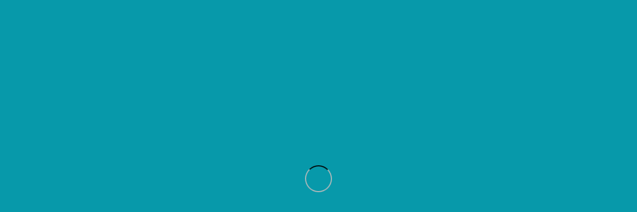

--- FILE ---
content_type: text/html; charset=UTF-8
request_url: https://barcala.com.ar/producto/ventilador-techo-bali-combinado-barcala-motor-pot-plafonled/
body_size: 31430
content:
<!DOCTYPE html>
<html lang="es">
<head>
	<meta charset="UTF-8">
	<link rel="profile" href="https://gmpg.org/xfn/11">
	<link rel="pingback" href="https://barcala.com.ar/xmlrpc.php">

			<script>window.MSInputMethodContext && document.documentMode && document.write('<script src="https://barcala.com.ar/wp-content/themes/woodmart/js/libs/ie11CustomProperties.min.js"><\/script>');</script>
		<title>Ventilador Techo Bali Combinado Barcala Motor Pot. Plafon led &#8211; BARCALA VENTILACIÓN </title>
<meta name='robots' content='max-image-preview:large' />
<link rel='dns-prefetch' href='//use.fontawesome.com' />
<link rel='dns-prefetch' href='//fonts.googleapis.com' />
<link rel="alternate" type="application/rss+xml" title="BARCALA VENTILACIÓN  &raquo; Feed" href="https://barcala.com.ar/feed/" />
<link rel="alternate" type="application/rss+xml" title="BARCALA VENTILACIÓN  &raquo; Feed de los comentarios" href="https://barcala.com.ar/comments/feed/" />
<link rel="alternate" title="oEmbed (JSON)" type="application/json+oembed" href="https://barcala.com.ar/wp-json/oembed/1.0/embed?url=https%3A%2F%2Fbarcala.com.ar%2Fproducto%2Fventilador-techo-bali-combinado-barcala-motor-pot-plafonled%2F" />
<link rel="alternate" title="oEmbed (XML)" type="text/xml+oembed" href="https://barcala.com.ar/wp-json/oembed/1.0/embed?url=https%3A%2F%2Fbarcala.com.ar%2Fproducto%2Fventilador-techo-bali-combinado-barcala-motor-pot-plafonled%2F&#038;format=xml" />
<style id='wp-img-auto-sizes-contain-inline-css' type='text/css'>
img:is([sizes=auto i],[sizes^="auto," i]){contain-intrinsic-size:3000px 1500px}
/*# sourceURL=wp-img-auto-sizes-contain-inline-css */
</style>
<link rel='stylesheet' id='ht_ctc_main_css-css' href='https://barcala.com.ar/wp-content/plugins/click-to-chat-for-whatsapp/new/inc/assets/css/main.css?ver=4.36' type='text/css' media='all' />
<style id='classic-theme-styles-inline-css' type='text/css'>
/*! This file is auto-generated */
.wp-block-button__link{color:#fff;background-color:#32373c;border-radius:9999px;box-shadow:none;text-decoration:none;padding:calc(.667em + 2px) calc(1.333em + 2px);font-size:1.125em}.wp-block-file__button{background:#32373c;color:#fff;text-decoration:none}
/*# sourceURL=/wp-includes/css/classic-themes.min.css */
</style>
<style id='safe-svg-svg-icon-style-inline-css' type='text/css'>
.safe-svg-cover{text-align:center}.safe-svg-cover .safe-svg-inside{display:inline-block;max-width:100%}.safe-svg-cover svg{fill:currentColor;height:100%;max-height:100%;max-width:100%;width:100%}

/*# sourceURL=https://barcala.com.ar/wp-content/plugins/safe-svg/dist/safe-svg-block-frontend.css */
</style>
<style id='font-awesome-svg-styles-default-inline-css' type='text/css'>
.svg-inline--fa {
  display: inline-block;
  height: 1em;
  overflow: visible;
  vertical-align: -.125em;
}
/*# sourceURL=font-awesome-svg-styles-default-inline-css */
</style>
<link rel='stylesheet' id='font-awesome-svg-styles-css' href='https://barcala.com.ar/wp-content/uploads/font-awesome/v5.15.4/css/svg-with-js.css' type='text/css' media='all' />
<style id='font-awesome-svg-styles-inline-css' type='text/css'>
   .wp-block-font-awesome-icon svg::before,
   .wp-rich-text-font-awesome-icon svg::before {content: unset;}
/*# sourceURL=font-awesome-svg-styles-inline-css */
</style>
<style id='global-styles-inline-css' type='text/css'>
:root{--wp--preset--aspect-ratio--square: 1;--wp--preset--aspect-ratio--4-3: 4/3;--wp--preset--aspect-ratio--3-4: 3/4;--wp--preset--aspect-ratio--3-2: 3/2;--wp--preset--aspect-ratio--2-3: 2/3;--wp--preset--aspect-ratio--16-9: 16/9;--wp--preset--aspect-ratio--9-16: 9/16;--wp--preset--color--black: #000000;--wp--preset--color--cyan-bluish-gray: #abb8c3;--wp--preset--color--white: #ffffff;--wp--preset--color--pale-pink: #f78da7;--wp--preset--color--vivid-red: #cf2e2e;--wp--preset--color--luminous-vivid-orange: #ff6900;--wp--preset--color--luminous-vivid-amber: #fcb900;--wp--preset--color--light-green-cyan: #7bdcb5;--wp--preset--color--vivid-green-cyan: #00d084;--wp--preset--color--pale-cyan-blue: #8ed1fc;--wp--preset--color--vivid-cyan-blue: #0693e3;--wp--preset--color--vivid-purple: #9b51e0;--wp--preset--gradient--vivid-cyan-blue-to-vivid-purple: linear-gradient(135deg,rgb(6,147,227) 0%,rgb(155,81,224) 100%);--wp--preset--gradient--light-green-cyan-to-vivid-green-cyan: linear-gradient(135deg,rgb(122,220,180) 0%,rgb(0,208,130) 100%);--wp--preset--gradient--luminous-vivid-amber-to-luminous-vivid-orange: linear-gradient(135deg,rgb(252,185,0) 0%,rgb(255,105,0) 100%);--wp--preset--gradient--luminous-vivid-orange-to-vivid-red: linear-gradient(135deg,rgb(255,105,0) 0%,rgb(207,46,46) 100%);--wp--preset--gradient--very-light-gray-to-cyan-bluish-gray: linear-gradient(135deg,rgb(238,238,238) 0%,rgb(169,184,195) 100%);--wp--preset--gradient--cool-to-warm-spectrum: linear-gradient(135deg,rgb(74,234,220) 0%,rgb(151,120,209) 20%,rgb(207,42,186) 40%,rgb(238,44,130) 60%,rgb(251,105,98) 80%,rgb(254,248,76) 100%);--wp--preset--gradient--blush-light-purple: linear-gradient(135deg,rgb(255,206,236) 0%,rgb(152,150,240) 100%);--wp--preset--gradient--blush-bordeaux: linear-gradient(135deg,rgb(254,205,165) 0%,rgb(254,45,45) 50%,rgb(107,0,62) 100%);--wp--preset--gradient--luminous-dusk: linear-gradient(135deg,rgb(255,203,112) 0%,rgb(199,81,192) 50%,rgb(65,88,208) 100%);--wp--preset--gradient--pale-ocean: linear-gradient(135deg,rgb(255,245,203) 0%,rgb(182,227,212) 50%,rgb(51,167,181) 100%);--wp--preset--gradient--electric-grass: linear-gradient(135deg,rgb(202,248,128) 0%,rgb(113,206,126) 100%);--wp--preset--gradient--midnight: linear-gradient(135deg,rgb(2,3,129) 0%,rgb(40,116,252) 100%);--wp--preset--font-size--small: 13px;--wp--preset--font-size--medium: 20px;--wp--preset--font-size--large: 36px;--wp--preset--font-size--x-large: 42px;--wp--preset--spacing--20: 0.44rem;--wp--preset--spacing--30: 0.67rem;--wp--preset--spacing--40: 1rem;--wp--preset--spacing--50: 1.5rem;--wp--preset--spacing--60: 2.25rem;--wp--preset--spacing--70: 3.38rem;--wp--preset--spacing--80: 5.06rem;--wp--preset--shadow--natural: 6px 6px 9px rgba(0, 0, 0, 0.2);--wp--preset--shadow--deep: 12px 12px 50px rgba(0, 0, 0, 0.4);--wp--preset--shadow--sharp: 6px 6px 0px rgba(0, 0, 0, 0.2);--wp--preset--shadow--outlined: 6px 6px 0px -3px rgb(255, 255, 255), 6px 6px rgb(0, 0, 0);--wp--preset--shadow--crisp: 6px 6px 0px rgb(0, 0, 0);}:where(.is-layout-flex){gap: 0.5em;}:where(.is-layout-grid){gap: 0.5em;}body .is-layout-flex{display: flex;}.is-layout-flex{flex-wrap: wrap;align-items: center;}.is-layout-flex > :is(*, div){margin: 0;}body .is-layout-grid{display: grid;}.is-layout-grid > :is(*, div){margin: 0;}:where(.wp-block-columns.is-layout-flex){gap: 2em;}:where(.wp-block-columns.is-layout-grid){gap: 2em;}:where(.wp-block-post-template.is-layout-flex){gap: 1.25em;}:where(.wp-block-post-template.is-layout-grid){gap: 1.25em;}.has-black-color{color: var(--wp--preset--color--black) !important;}.has-cyan-bluish-gray-color{color: var(--wp--preset--color--cyan-bluish-gray) !important;}.has-white-color{color: var(--wp--preset--color--white) !important;}.has-pale-pink-color{color: var(--wp--preset--color--pale-pink) !important;}.has-vivid-red-color{color: var(--wp--preset--color--vivid-red) !important;}.has-luminous-vivid-orange-color{color: var(--wp--preset--color--luminous-vivid-orange) !important;}.has-luminous-vivid-amber-color{color: var(--wp--preset--color--luminous-vivid-amber) !important;}.has-light-green-cyan-color{color: var(--wp--preset--color--light-green-cyan) !important;}.has-vivid-green-cyan-color{color: var(--wp--preset--color--vivid-green-cyan) !important;}.has-pale-cyan-blue-color{color: var(--wp--preset--color--pale-cyan-blue) !important;}.has-vivid-cyan-blue-color{color: var(--wp--preset--color--vivid-cyan-blue) !important;}.has-vivid-purple-color{color: var(--wp--preset--color--vivid-purple) !important;}.has-black-background-color{background-color: var(--wp--preset--color--black) !important;}.has-cyan-bluish-gray-background-color{background-color: var(--wp--preset--color--cyan-bluish-gray) !important;}.has-white-background-color{background-color: var(--wp--preset--color--white) !important;}.has-pale-pink-background-color{background-color: var(--wp--preset--color--pale-pink) !important;}.has-vivid-red-background-color{background-color: var(--wp--preset--color--vivid-red) !important;}.has-luminous-vivid-orange-background-color{background-color: var(--wp--preset--color--luminous-vivid-orange) !important;}.has-luminous-vivid-amber-background-color{background-color: var(--wp--preset--color--luminous-vivid-amber) !important;}.has-light-green-cyan-background-color{background-color: var(--wp--preset--color--light-green-cyan) !important;}.has-vivid-green-cyan-background-color{background-color: var(--wp--preset--color--vivid-green-cyan) !important;}.has-pale-cyan-blue-background-color{background-color: var(--wp--preset--color--pale-cyan-blue) !important;}.has-vivid-cyan-blue-background-color{background-color: var(--wp--preset--color--vivid-cyan-blue) !important;}.has-vivid-purple-background-color{background-color: var(--wp--preset--color--vivid-purple) !important;}.has-black-border-color{border-color: var(--wp--preset--color--black) !important;}.has-cyan-bluish-gray-border-color{border-color: var(--wp--preset--color--cyan-bluish-gray) !important;}.has-white-border-color{border-color: var(--wp--preset--color--white) !important;}.has-pale-pink-border-color{border-color: var(--wp--preset--color--pale-pink) !important;}.has-vivid-red-border-color{border-color: var(--wp--preset--color--vivid-red) !important;}.has-luminous-vivid-orange-border-color{border-color: var(--wp--preset--color--luminous-vivid-orange) !important;}.has-luminous-vivid-amber-border-color{border-color: var(--wp--preset--color--luminous-vivid-amber) !important;}.has-light-green-cyan-border-color{border-color: var(--wp--preset--color--light-green-cyan) !important;}.has-vivid-green-cyan-border-color{border-color: var(--wp--preset--color--vivid-green-cyan) !important;}.has-pale-cyan-blue-border-color{border-color: var(--wp--preset--color--pale-cyan-blue) !important;}.has-vivid-cyan-blue-border-color{border-color: var(--wp--preset--color--vivid-cyan-blue) !important;}.has-vivid-purple-border-color{border-color: var(--wp--preset--color--vivid-purple) !important;}.has-vivid-cyan-blue-to-vivid-purple-gradient-background{background: var(--wp--preset--gradient--vivid-cyan-blue-to-vivid-purple) !important;}.has-light-green-cyan-to-vivid-green-cyan-gradient-background{background: var(--wp--preset--gradient--light-green-cyan-to-vivid-green-cyan) !important;}.has-luminous-vivid-amber-to-luminous-vivid-orange-gradient-background{background: var(--wp--preset--gradient--luminous-vivid-amber-to-luminous-vivid-orange) !important;}.has-luminous-vivid-orange-to-vivid-red-gradient-background{background: var(--wp--preset--gradient--luminous-vivid-orange-to-vivid-red) !important;}.has-very-light-gray-to-cyan-bluish-gray-gradient-background{background: var(--wp--preset--gradient--very-light-gray-to-cyan-bluish-gray) !important;}.has-cool-to-warm-spectrum-gradient-background{background: var(--wp--preset--gradient--cool-to-warm-spectrum) !important;}.has-blush-light-purple-gradient-background{background: var(--wp--preset--gradient--blush-light-purple) !important;}.has-blush-bordeaux-gradient-background{background: var(--wp--preset--gradient--blush-bordeaux) !important;}.has-luminous-dusk-gradient-background{background: var(--wp--preset--gradient--luminous-dusk) !important;}.has-pale-ocean-gradient-background{background: var(--wp--preset--gradient--pale-ocean) !important;}.has-electric-grass-gradient-background{background: var(--wp--preset--gradient--electric-grass) !important;}.has-midnight-gradient-background{background: var(--wp--preset--gradient--midnight) !important;}.has-small-font-size{font-size: var(--wp--preset--font-size--small) !important;}.has-medium-font-size{font-size: var(--wp--preset--font-size--medium) !important;}.has-large-font-size{font-size: var(--wp--preset--font-size--large) !important;}.has-x-large-font-size{font-size: var(--wp--preset--font-size--x-large) !important;}
:where(.wp-block-post-template.is-layout-flex){gap: 1.25em;}:where(.wp-block-post-template.is-layout-grid){gap: 1.25em;}
:where(.wp-block-term-template.is-layout-flex){gap: 1.25em;}:where(.wp-block-term-template.is-layout-grid){gap: 1.25em;}
:where(.wp-block-columns.is-layout-flex){gap: 2em;}:where(.wp-block-columns.is-layout-grid){gap: 2em;}
:root :where(.wp-block-pullquote){font-size: 1.5em;line-height: 1.6;}
/*# sourceURL=global-styles-inline-css */
</style>
<style id='woocommerce-inline-inline-css' type='text/css'>
.woocommerce form .form-row .required { visibility: visible; }
/*# sourceURL=woocommerce-inline-inline-css */
</style>
<link rel='stylesheet' id='font-awesome-official-css' href='https://use.fontawesome.com/releases/v5.15.4/css/all.css' type='text/css' media='all' integrity="sha384-DyZ88mC6Up2uqS4h/KRgHuoeGwBcD4Ng9SiP4dIRy0EXTlnuz47vAwmeGwVChigm" crossorigin="anonymous" />
<link rel='stylesheet' id='elementor-icons-css' href='https://barcala.com.ar/wp-content/plugins/elementor/assets/lib/eicons/css/elementor-icons.min.css?ver=5.46.0' type='text/css' media='all' />
<link rel='stylesheet' id='elementor-frontend-css' href='https://barcala.com.ar/wp-content/plugins/elementor/assets/css/frontend.min.css?ver=3.34.2' type='text/css' media='all' />
<link rel='stylesheet' id='elementor-post-5-css' href='https://barcala.com.ar/wp-content/uploads/elementor/css/post-5.css?ver=1768947729' type='text/css' media='all' />
<link rel='stylesheet' id='bootstrap-css' href='https://barcala.com.ar/wp-content/themes/woodmart/css/bootstrap-light.min.css?ver=6.2.4' type='text/css' media='all' />
<link rel='stylesheet' id='woodmart-style-css' href='https://barcala.com.ar/wp-content/themes/woodmart/css/parts/base.min.css?ver=6.2.4' type='text/css' media='all' />
<link rel='stylesheet' id='wd-widget-wd-recent-posts-css' href='https://barcala.com.ar/wp-content/themes/woodmart/css/parts/widget-wd-recent-posts.min.css?ver=6.2.4' type='text/css' media='all' />
<link rel='stylesheet' id='wd-widget-nav-css' href='https://barcala.com.ar/wp-content/themes/woodmart/css/parts/widget-nav.min.css?ver=6.2.4' type='text/css' media='all' />
<link rel='stylesheet' id='wd-widget-wd-layered-nav-product-cat-css' href='https://barcala.com.ar/wp-content/themes/woodmart/css/parts/woo-widget-wd-layered-nav-product-cat.min.css?ver=6.2.4' type='text/css' media='all' />
<link rel='stylesheet' id='wd-widget-product-list-css' href='https://barcala.com.ar/wp-content/themes/woodmart/css/parts/woo-widget-product-list.min.css?ver=6.2.4' type='text/css' media='all' />
<link rel='stylesheet' id='wd-widget-slider-price-filter-css' href='https://barcala.com.ar/wp-content/themes/woodmart/css/parts/woo-widget-slider-price-filter.min.css?ver=6.2.4' type='text/css' media='all' />
<link rel='stylesheet' id='wd-footer-widget-collapse-css' href='https://barcala.com.ar/wp-content/themes/woodmart/css/parts/footer-widget-collapse.min.css?ver=6.2.4' type='text/css' media='all' />
<link rel='stylesheet' id='wd-lazy-loading-css' href='https://barcala.com.ar/wp-content/themes/woodmart/css/parts/opt-lazy-load.min.css?ver=6.2.4' type='text/css' media='all' />
<link rel='stylesheet' id='wd-wp-gutenberg-css' href='https://barcala.com.ar/wp-content/themes/woodmart/css/parts/wp-gutenberg.min.css?ver=6.2.4' type='text/css' media='all' />
<link rel='stylesheet' id='wd-wpcf7-css' href='https://barcala.com.ar/wp-content/themes/woodmart/css/parts/int-wpcf7.min.css?ver=6.2.4' type='text/css' media='all' />
<link rel='stylesheet' id='wd-revolution-slider-css' href='https://barcala.com.ar/wp-content/themes/woodmart/css/parts/int-revolution-slider.min.css?ver=6.2.4' type='text/css' media='all' />
<link rel='stylesheet' id='wd-elementor-base-css' href='https://barcala.com.ar/wp-content/themes/woodmart/css/parts/int-elementor-base.min.css?ver=6.2.4' type='text/css' media='all' />
<link rel='stylesheet' id='wd-woocommerce-base-css' href='https://barcala.com.ar/wp-content/themes/woodmart/css/parts/woocommerce-base.min.css?ver=6.2.4' type='text/css' media='all' />
<link rel='stylesheet' id='wd-woo-gutenberg-css' href='https://barcala.com.ar/wp-content/themes/woodmart/css/parts/woo-gutenberg.min.css?ver=6.2.4' type='text/css' media='all' />
<link rel='stylesheet' id='wd-page-single-product-css' href='https://barcala.com.ar/wp-content/themes/woodmart/css/parts/woo-page-single-product.min.css?ver=6.2.4' type='text/css' media='all' />
<link rel='stylesheet' id='child-style-css' href='https://barcala.com.ar/wp-content/themes/woodmart-child/style.css?ver=6.2.4' type='text/css' media='all' />
<link rel='stylesheet' id='wd-header-base-css' href='https://barcala.com.ar/wp-content/themes/woodmart/css/parts/header-base.min.css?ver=6.2.4' type='text/css' media='all' />
<link rel='stylesheet' id='wd-mod-tools-css' href='https://barcala.com.ar/wp-content/themes/woodmart/css/parts/mod-tools.min.css?ver=6.2.4' type='text/css' media='all' />
<link rel='stylesheet' id='wd-header-elements-base-css' href='https://barcala.com.ar/wp-content/themes/woodmart/css/parts/header-el-base.min.css?ver=6.2.4' type='text/css' media='all' />
<link rel='stylesheet' id='wd-social-icons-css' href='https://barcala.com.ar/wp-content/themes/woodmart/css/parts/el-social-icons.min.css?ver=6.2.4' type='text/css' media='all' />
<link rel='stylesheet' id='wd-header-search-css' href='https://barcala.com.ar/wp-content/themes/woodmart/css/parts/header-el-search.min.css?ver=6.2.4' type='text/css' media='all' />
<link rel='stylesheet' id='wd-header-search-form-css' href='https://barcala.com.ar/wp-content/themes/woodmart/css/parts/header-el-search-form.min.css?ver=6.2.4' type='text/css' media='all' />
<link rel='stylesheet' id='wd-header-my-account-css' href='https://barcala.com.ar/wp-content/themes/woodmart/css/parts/header-el-my-account.min.css?ver=6.2.4' type='text/css' media='all' />
<link rel='stylesheet' id='wd-header-cart-side-css' href='https://barcala.com.ar/wp-content/themes/woodmart/css/parts/header-el-cart-side.min.css?ver=6.2.4' type='text/css' media='all' />
<link rel='stylesheet' id='wd-header-cart-css' href='https://barcala.com.ar/wp-content/themes/woodmart/css/parts/header-el-cart.min.css?ver=6.2.4' type='text/css' media='all' />
<link rel='stylesheet' id='wd-widget-shopping-cart-css' href='https://barcala.com.ar/wp-content/themes/woodmart/css/parts/woo-widget-shopping-cart.min.css?ver=6.2.4' type='text/css' media='all' />
<link rel='stylesheet' id='wd-info-box-css' href='https://barcala.com.ar/wp-content/themes/woodmart/css/parts/el-info-box.min.css?ver=6.2.4' type='text/css' media='all' />
<link rel='stylesheet' id='wd-page-title-css' href='https://barcala.com.ar/wp-content/themes/woodmart/css/parts/page-title.min.css?ver=6.2.4' type='text/css' media='all' />
<link rel='stylesheet' id='wd-slick-css' href='https://barcala.com.ar/wp-content/themes/woodmart/css/parts/woo-lib-slick-slider.min.css?ver=6.2.4' type='text/css' media='all' />
<link rel='stylesheet' id='wd-owl-carousel-css' href='https://barcala.com.ar/wp-content/themes/woodmart/css/parts/lib-owl-carousel.min.css?ver=6.2.4' type='text/css' media='all' />
<link rel='stylesheet' id='wd-photoswipe-css' href='https://barcala.com.ar/wp-content/themes/woodmart/css/parts/lib-photoswipe.min.css?ver=6.2.4' type='text/css' media='all' />
<link rel='stylesheet' id='wd-add-to-cart-popup-css' href='https://barcala.com.ar/wp-content/themes/woodmart/css/parts/woo-opt-add-to-cart-popup.min.css?ver=6.2.4' type='text/css' media='all' />
<link rel='stylesheet' id='wd-mfp-popup-css' href='https://barcala.com.ar/wp-content/themes/woodmart/css/parts/lib-magnific-popup.min.css?ver=6.2.4' type='text/css' media='all' />
<link rel='stylesheet' id='wd-product-loop-css' href='https://barcala.com.ar/wp-content/themes/woodmart/css/parts/woo-product-loop.min.css?ver=6.2.4' type='text/css' media='all' />
<link rel='stylesheet' id='wd-product-loop-standard-css' href='https://barcala.com.ar/wp-content/themes/woodmart/css/parts/woo-product-loop-standard.min.css?ver=6.2.4' type='text/css' media='all' />
<link rel='stylesheet' id='wd-footer-base-css' href='https://barcala.com.ar/wp-content/themes/woodmart/css/parts/footer-base.min.css?ver=6.2.4' type='text/css' media='all' />
<link rel='stylesheet' id='wd-text-block-css' href='https://barcala.com.ar/wp-content/themes/woodmart/css/parts/el-text-block.min.css?ver=6.2.4' type='text/css' media='all' />
<link rel='stylesheet' id='wd-scroll-top-css' href='https://barcala.com.ar/wp-content/themes/woodmart/css/parts/opt-scrolltotop.min.css?ver=6.2.4' type='text/css' media='all' />
<link rel='stylesheet' id='wd-header-my-account-sidebar-css' href='https://barcala.com.ar/wp-content/themes/woodmart/css/parts/header-el-my-account-sidebar.min.css?ver=6.2.4' type='text/css' media='all' />
<link rel='stylesheet' id='xts-style-header_427411-css' href='https://barcala.com.ar/wp-content/uploads/2022/09/xts-header_427411-1662560820.css?ver=6.2.4' type='text/css' media='all' />
<link rel='stylesheet' id='xts-style-theme_settings_default-css' href='https://barcala.com.ar/wp-content/uploads/2025/03/xts-theme_settings_default-1741616045.css?ver=6.2.4' type='text/css' media='all' />
<link rel='stylesheet' id='xts-google-fonts-css' href='https://fonts.googleapis.com/css?family=Open+Sans%3A400%2C600%2C500%2C700&#038;ver=6.2.4' type='text/css' media='all' />
<link rel='stylesheet' id='font-awesome-official-v4shim-css' href='https://use.fontawesome.com/releases/v5.15.4/css/v4-shims.css' type='text/css' media='all' integrity="sha384-Vq76wejb3QJM4nDatBa5rUOve+9gkegsjCebvV/9fvXlGWo4HCMR4cJZjjcF6Viv" crossorigin="anonymous" />
<style id='font-awesome-official-v4shim-inline-css' type='text/css'>
@font-face {
font-family: "FontAwesome";
font-display: block;
src: url("https://use.fontawesome.com/releases/v5.15.4/webfonts/fa-brands-400.eot"),
		url("https://use.fontawesome.com/releases/v5.15.4/webfonts/fa-brands-400.eot?#iefix") format("embedded-opentype"),
		url("https://use.fontawesome.com/releases/v5.15.4/webfonts/fa-brands-400.woff2") format("woff2"),
		url("https://use.fontawesome.com/releases/v5.15.4/webfonts/fa-brands-400.woff") format("woff"),
		url("https://use.fontawesome.com/releases/v5.15.4/webfonts/fa-brands-400.ttf") format("truetype"),
		url("https://use.fontawesome.com/releases/v5.15.4/webfonts/fa-brands-400.svg#fontawesome") format("svg");
}

@font-face {
font-family: "FontAwesome";
font-display: block;
src: url("https://use.fontawesome.com/releases/v5.15.4/webfonts/fa-solid-900.eot"),
		url("https://use.fontawesome.com/releases/v5.15.4/webfonts/fa-solid-900.eot?#iefix") format("embedded-opentype"),
		url("https://use.fontawesome.com/releases/v5.15.4/webfonts/fa-solid-900.woff2") format("woff2"),
		url("https://use.fontawesome.com/releases/v5.15.4/webfonts/fa-solid-900.woff") format("woff"),
		url("https://use.fontawesome.com/releases/v5.15.4/webfonts/fa-solid-900.ttf") format("truetype"),
		url("https://use.fontawesome.com/releases/v5.15.4/webfonts/fa-solid-900.svg#fontawesome") format("svg");
}

@font-face {
font-family: "FontAwesome";
font-display: block;
src: url("https://use.fontawesome.com/releases/v5.15.4/webfonts/fa-regular-400.eot"),
		url("https://use.fontawesome.com/releases/v5.15.4/webfonts/fa-regular-400.eot?#iefix") format("embedded-opentype"),
		url("https://use.fontawesome.com/releases/v5.15.4/webfonts/fa-regular-400.woff2") format("woff2"),
		url("https://use.fontawesome.com/releases/v5.15.4/webfonts/fa-regular-400.woff") format("woff"),
		url("https://use.fontawesome.com/releases/v5.15.4/webfonts/fa-regular-400.ttf") format("truetype"),
		url("https://use.fontawesome.com/releases/v5.15.4/webfonts/fa-regular-400.svg#fontawesome") format("svg");
unicode-range: U+F004-F005,U+F007,U+F017,U+F022,U+F024,U+F02E,U+F03E,U+F044,U+F057-F059,U+F06E,U+F070,U+F075,U+F07B-F07C,U+F080,U+F086,U+F089,U+F094,U+F09D,U+F0A0,U+F0A4-F0A7,U+F0C5,U+F0C7-F0C8,U+F0E0,U+F0EB,U+F0F3,U+F0F8,U+F0FE,U+F111,U+F118-F11A,U+F11C,U+F133,U+F144,U+F146,U+F14A,U+F14D-F14E,U+F150-F152,U+F15B-F15C,U+F164-F165,U+F185-F186,U+F191-F192,U+F1AD,U+F1C1-F1C9,U+F1CD,U+F1D8,U+F1E3,U+F1EA,U+F1F6,U+F1F9,U+F20A,U+F247-F249,U+F24D,U+F254-F25B,U+F25D,U+F267,U+F271-F274,U+F279,U+F28B,U+F28D,U+F2B5-F2B6,U+F2B9,U+F2BB,U+F2BD,U+F2C1-F2C2,U+F2D0,U+F2D2,U+F2DC,U+F2ED,U+F328,U+F358-F35B,U+F3A5,U+F3D1,U+F410,U+F4AD;
}
/*# sourceURL=font-awesome-official-v4shim-inline-css */
</style>
<link rel='stylesheet' id='elementor-gf-local-roboto-css' href='https://barcala.com.ar/wp-content/uploads/elementor/google-fonts/css/roboto.css?ver=1742336486' type='text/css' media='all' />
<link rel='stylesheet' id='elementor-gf-local-robotoslab-css' href='https://barcala.com.ar/wp-content/uploads/elementor/google-fonts/css/robotoslab.css?ver=1742336490' type='text/css' media='all' />
<script type="text/javascript" src="https://barcala.com.ar/wp-includes/js/jquery/jquery.min.js?ver=3.7.1" id="jquery-core-js"></script>
<script type="text/javascript" src="https://barcala.com.ar/wp-includes/js/jquery/jquery-migrate.min.js?ver=3.4.1" id="jquery-migrate-js"></script>
<script type="text/javascript" src="https://barcala.com.ar/wp-content/plugins/woocommerce/assets/js/jquery-blockui/jquery.blockUI.min.js?ver=2.7.0-wc.10.4.3" id="wc-jquery-blockui-js" defer="defer" data-wp-strategy="defer"></script>
<script type="text/javascript" id="wc-add-to-cart-js-extra">
/* <![CDATA[ */
var wc_add_to_cart_params = {"ajax_url":"/wp-admin/admin-ajax.php","wc_ajax_url":"/?wc-ajax=%%endpoint%%","i18n_view_cart":"Ver carrito","cart_url":"https://barcala.com.ar/carrito/","is_cart":"","cart_redirect_after_add":"no"};
//# sourceURL=wc-add-to-cart-js-extra
/* ]]> */
</script>
<script type="text/javascript" src="https://barcala.com.ar/wp-content/plugins/woocommerce/assets/js/frontend/add-to-cart.min.js?ver=10.4.3" id="wc-add-to-cart-js" defer="defer" data-wp-strategy="defer"></script>
<script type="text/javascript" src="https://barcala.com.ar/wp-content/plugins/woocommerce/assets/js/zoom/jquery.zoom.min.js?ver=1.7.21-wc.10.4.3" id="wc-zoom-js" defer="defer" data-wp-strategy="defer"></script>
<script type="text/javascript" id="wc-single-product-js-extra">
/* <![CDATA[ */
var wc_single_product_params = {"i18n_required_rating_text":"Por favor elige una puntuaci\u00f3n","i18n_rating_options":["1 de 5 estrellas","2 de 5 estrellas","3 de 5 estrellas","4 de 5 estrellas","5 de 5 estrellas"],"i18n_product_gallery_trigger_text":"Ver galer\u00eda de im\u00e1genes a pantalla completa","review_rating_required":"yes","flexslider":{"rtl":false,"animation":"slide","smoothHeight":true,"directionNav":false,"controlNav":"thumbnails","slideshow":false,"animationSpeed":500,"animationLoop":false,"allowOneSlide":false},"zoom_enabled":"","zoom_options":[],"photoswipe_enabled":"","photoswipe_options":{"shareEl":false,"closeOnScroll":false,"history":false,"hideAnimationDuration":0,"showAnimationDuration":0},"flexslider_enabled":""};
//# sourceURL=wc-single-product-js-extra
/* ]]> */
</script>
<script type="text/javascript" src="https://barcala.com.ar/wp-content/plugins/woocommerce/assets/js/frontend/single-product.min.js?ver=10.4.3" id="wc-single-product-js" defer="defer" data-wp-strategy="defer"></script>
<script type="text/javascript" src="https://barcala.com.ar/wp-content/plugins/woocommerce/assets/js/js-cookie/js.cookie.min.js?ver=2.1.4-wc.10.4.3" id="wc-js-cookie-js" defer="defer" data-wp-strategy="defer"></script>
<script type="text/javascript" id="woocommerce-js-extra">
/* <![CDATA[ */
var woocommerce_params = {"ajax_url":"/wp-admin/admin-ajax.php","wc_ajax_url":"/?wc-ajax=%%endpoint%%","i18n_password_show":"Mostrar contrase\u00f1a","i18n_password_hide":"Ocultar contrase\u00f1a"};
//# sourceURL=woocommerce-js-extra
/* ]]> */
</script>
<script type="text/javascript" src="https://barcala.com.ar/wp-content/plugins/woocommerce/assets/js/frontend/woocommerce.min.js?ver=10.4.3" id="woocommerce-js" defer="defer" data-wp-strategy="defer"></script>
<script type="text/javascript" src="https://barcala.com.ar/wp-content/themes/woodmart/js/libs/device.min.js?ver=6.2.4" id="wd-device-library-js"></script>
<link rel="https://api.w.org/" href="https://barcala.com.ar/wp-json/" /><link rel="alternate" title="JSON" type="application/json" href="https://barcala.com.ar/wp-json/wp/v2/product/9093" /><link rel="EditURI" type="application/rsd+xml" title="RSD" href="https://barcala.com.ar/xmlrpc.php?rsd" />
<link rel="canonical" href="https://barcala.com.ar/producto/ventilador-techo-bali-combinado-barcala-motor-pot-plafonled/" />
					<meta name="viewport" content="width=device-width, initial-scale=1.0, maximum-scale=1.0, user-scalable=no">
										<noscript><style>.woocommerce-product-gallery{ opacity: 1 !important; }</style></noscript>
	<meta name="generator" content="Elementor 3.34.2; features: additional_custom_breakpoints; settings: css_print_method-external, google_font-enabled, font_display-auto">
			<style>
				.e-con.e-parent:nth-of-type(n+4):not(.e-lazyloaded):not(.e-no-lazyload),
				.e-con.e-parent:nth-of-type(n+4):not(.e-lazyloaded):not(.e-no-lazyload) * {
					background-image: none !important;
				}
				@media screen and (max-height: 1024px) {
					.e-con.e-parent:nth-of-type(n+3):not(.e-lazyloaded):not(.e-no-lazyload),
					.e-con.e-parent:nth-of-type(n+3):not(.e-lazyloaded):not(.e-no-lazyload) * {
						background-image: none !important;
					}
				}
				@media screen and (max-height: 640px) {
					.e-con.e-parent:nth-of-type(n+2):not(.e-lazyloaded):not(.e-no-lazyload),
					.e-con.e-parent:nth-of-type(n+2):not(.e-lazyloaded):not(.e-no-lazyload) * {
						background-image: none !important;
					}
				}
			</style>
			<meta name="generator" content="Powered by Slider Revolution 6.5.11 - responsive, Mobile-Friendly Slider Plugin for WordPress with comfortable drag and drop interface." />
<link rel="icon" href="https://barcala.com.ar/wp-content/uploads/2021/12/cropped-favicon-32x32.png" sizes="32x32" />
<link rel="icon" href="https://barcala.com.ar/wp-content/uploads/2021/12/cropped-favicon-192x192.png" sizes="192x192" />
<link rel="apple-touch-icon" href="https://barcala.com.ar/wp-content/uploads/2021/12/cropped-favicon-180x180.png" />
<meta name="msapplication-TileImage" content="https://barcala.com.ar/wp-content/uploads/2021/12/cropped-favicon-270x270.png" />
<script type="text/javascript">function setREVStartSize(e){
			//window.requestAnimationFrame(function() {				 
				window.RSIW = window.RSIW===undefined ? window.innerWidth : window.RSIW;	
				window.RSIH = window.RSIH===undefined ? window.innerHeight : window.RSIH;	
				try {								
					var pw = document.getElementById(e.c).parentNode.offsetWidth,
						newh;
					pw = pw===0 || isNaN(pw) ? window.RSIW : pw;
					e.tabw = e.tabw===undefined ? 0 : parseInt(e.tabw);
					e.thumbw = e.thumbw===undefined ? 0 : parseInt(e.thumbw);
					e.tabh = e.tabh===undefined ? 0 : parseInt(e.tabh);
					e.thumbh = e.thumbh===undefined ? 0 : parseInt(e.thumbh);
					e.tabhide = e.tabhide===undefined ? 0 : parseInt(e.tabhide);
					e.thumbhide = e.thumbhide===undefined ? 0 : parseInt(e.thumbhide);
					e.mh = e.mh===undefined || e.mh=="" || e.mh==="auto" ? 0 : parseInt(e.mh,0);		
					if(e.layout==="fullscreen" || e.l==="fullscreen") 						
						newh = Math.max(e.mh,window.RSIH);					
					else{					
						e.gw = Array.isArray(e.gw) ? e.gw : [e.gw];
						for (var i in e.rl) if (e.gw[i]===undefined || e.gw[i]===0) e.gw[i] = e.gw[i-1];					
						e.gh = e.el===undefined || e.el==="" || (Array.isArray(e.el) && e.el.length==0)? e.gh : e.el;
						e.gh = Array.isArray(e.gh) ? e.gh : [e.gh];
						for (var i in e.rl) if (e.gh[i]===undefined || e.gh[i]===0) e.gh[i] = e.gh[i-1];
											
						var nl = new Array(e.rl.length),
							ix = 0,						
							sl;					
						e.tabw = e.tabhide>=pw ? 0 : e.tabw;
						e.thumbw = e.thumbhide>=pw ? 0 : e.thumbw;
						e.tabh = e.tabhide>=pw ? 0 : e.tabh;
						e.thumbh = e.thumbhide>=pw ? 0 : e.thumbh;					
						for (var i in e.rl) nl[i] = e.rl[i]<window.RSIW ? 0 : e.rl[i];
						sl = nl[0];									
						for (var i in nl) if (sl>nl[i] && nl[i]>0) { sl = nl[i]; ix=i;}															
						var m = pw>(e.gw[ix]+e.tabw+e.thumbw) ? 1 : (pw-(e.tabw+e.thumbw)) / (e.gw[ix]);					
						newh =  (e.gh[ix] * m) + (e.tabh + e.thumbh);
					}
					var el = document.getElementById(e.c);
					if (el!==null && el) el.style.height = newh+"px";					
					el = document.getElementById(e.c+"_wrapper");
					if (el!==null && el) {
						el.style.height = newh+"px";
						el.style.display = "block";
					}
				} catch(e){
					console.log("Failure at Presize of Slider:" + e)
				}					   
			//});
		  };</script>
		<style type="text/css" id="wp-custom-css">
			#menu-item-9167 a{
    color: red!important;
	display: none!important;
}

.whb-sticky-header #menu-item-9167 a{
    color: #fff!important;
	  
}

.wd-header-cart.wd-design-2 .wd-cart-number, .wd-header-cart.wd-design-5 .wd-cart-number {

    background-color: #FFF;
    color:  var(--wd-primary-color);

}

footer .wd-sub-menu li a {
    color: #fff;
}

footer .wd-sub-menu li a:hover {
    color: #dadada;
}

.copyrights-wrapper a {
    color: #fff!important;
}

.copyrights-centered .min-footer>div:last-child {

    color: #fff!important;
}


.wd-products-per-page .per-page-title {

    display: none;
}

.woocommerce-store-notice {

    background-color: rgb(255 0 0);
}		</style>
		<style>
		
		</style></head>

<body data-rsssl=1 class="wp-singular product-template-default single single-product postid-9093 wp-theme-woodmart wp-child-theme-woodmart-child theme-woodmart woocommerce woocommerce-page woocommerce-no-js wrapper-full-width  form-style-rounded  form-border-width-2 woodmart-product-design-default categories-accordion-on woodmart-archive-shop woodmart-ajax-shop-on offcanvas-sidebar-mobile offcanvas-sidebar-tablet elementor-default elementor-kit-5 elementor-page elementor-page-9093">
			<script type="text/javascript" id="wd-flicker-fix">// Flicker fix.</script>	
				<style class="wd-preloader-style">
				html {
					overflow: hidden;
				}
			</style>
			<div class="wd-preloader">
				<style>
											.wd-preloader {
							background-color: rgb(7,153,170)						}
					
					
						@keyframes wd-preloader-Rotate {
							0%{
								transform:scale(1) rotate(0deg);
							}
							50%{
								transform:scale(0.8) rotate(360deg);
							}
							100%{
								transform:scale(1) rotate(720deg);
							}
						}

						.wd-preloader-img:before {
							content: "";
							display: block;
							width: 50px;
							height: 50px;
							border: 2px solid #BBB;
							border-top-color: #000;
							border-radius: 50%;
							animation: wd-preloader-Rotate 2s cubic-bezier(0.63, 0.09, 0.26, 0.96) infinite ;
						}
					
					@keyframes wd-preloader-fadeOut {
						from {
							visibility: visible;
						}
						to {
							visibility: hidden;
						}
					}

					.wd-preloader {
						position: fixed;
						top: 0;
						left: 0;
						right: 0;
						bottom: 0;
						opacity: 1;
						visibility: visible;
						z-index: 2500;
						display: flex;
						justify-content: center;
						align-items: center;
						animation: wd-preloader-fadeOut 20s ease both;
						transition: opacity .4s ease;
					}

					.wd-preloader.preloader-hide {
						pointer-events: none;
						opacity: 0 !important;
					}

					.wd-preloader-img {
						max-width: 300px;
						max-height: 300px;
					}
				</style>

				<div class="wd-preloader-img">
									</div>
			</div>
		
	<div class="website-wrapper">
									<header class="whb-header whb-sticky-shadow whb-scroll-slide whb-sticky-clone whb-hide-on-scroll">
					<div class="whb-main-header">
	
<div class="whb-row whb-top-bar whb-not-sticky-row whb-with-bg whb-border-fullwidth whb-color-light whb-flex-flex-middle">
	<div class="container">
		<div class="whb-flex-row whb-top-bar-inner">
			<div class="whb-column whb-col-left whb-visible-lg">
	
<div class="wd-header-text set-cont-mb-s reset-last-child  wd-inline whb-text-element"><span style="color: #ffffff;"><b>ENVÍOS</b></span><strong><span style="color: #fff;"> A TODO EL PAÍS | <i class="fa fa-cogs" aria-hidden="true"></i>
SERVICIO TÉCNICO Y REPUESTOS</span></strong></div>
</div>
<div class="whb-column whb-col-center whb-visible-lg whb-empty-column">
	</div>
<div class="whb-column whb-col-right whb-visible-lg">
	<div class="wd-header-divider wd-full-height  whb-divider-element"></div>
<div class="wd-header-nav wd-header-secondary-nav text-right wd-full-height navigation-style-bordered" role="navigation">
	<ul id="menu-top-bar-right" class="menu wd-nav wd-nav-secondary wd-style-bordered wd-gap-s"><li id="menu-item-9372" class="menu-item menu-item-type-post_type menu-item-object-page menu-item-9372 item-level-0 menu-item-design-default menu-simple-dropdown wd-event-hover"><a href="https://barcala.com.ar/nosotros/" class="woodmart-nav-link"><span class="nav-link-text">NOSOTROS</span></a></li>
<li id="menu-item-8459" class="menu-item menu-item-type-post_type menu-item-object-page menu-item-8459 item-level-0 menu-item-design-default menu-simple-dropdown wd-event-hover"><a href="https://barcala.com.ar/contacto/" class="woodmart-nav-link"><span class="nav-link-text">CONTACTANOS</span></a></li>
<li id="menu-item-9827" class="menu-item menu-item-type-post_type menu-item-object-page menu-item-9827 item-level-0 menu-item-design-default menu-simple-dropdown wd-event-hover"><a href="https://barcala.com.ar/trabaja-con-nosotros/" class="woodmart-nav-link"><span class="nav-link-text">CARGA TU CV</span></a></li>
</ul></div><!--END MAIN-NAV-->
<div class="wd-header-divider wd-full-height  whb-divider-element"></div>
			<div class="wd-social-icons woodmart-social-icons text-center icons-design-default icons-size- color-scheme-light social-follow social-form-circle">
									<a rel="noopener noreferrer nofollow" href="https://www.facebook.com/barcala.arg/" target="_blank" class=" wd-social-icon social-facebook" aria-label="Facebook social link">
						<span class="wd-icon"></span>
											</a>
				
				
				
									<a rel="noopener noreferrer nofollow" href="https://www.instagram.com/barcala.arg/" target="_blank" class=" wd-social-icon social-instagram" aria-label="Instagram social link">
						<span class="wd-icon"></span>
											</a>
				
				
				
				
				
				
				
				
				
				
				
				
				
				
								
								
				
								
				
			</div>

		</div>
<div class="whb-column whb-col-mobile whb-hidden-lg">
	
<div class="wd-header-text set-cont-mb-s reset-last-child  whb-text-element"><p style="text-align: center; font-size: 10px!important;"><strong><span style="color: #fff;"><i class="fa fa-truck" aria-hidden="true"></i> ENVÍOS A TODO EL PAÍS | <i class="fa fa-cogs" aria-hidden="true"></i>
SERVICIO TÉCNICO Y REPUESTOS</span></strong></p></div>
</div>
		</div>
	</div>
</div>

<div class="whb-row whb-general-header whb-not-sticky-row whb-with-bg whb-border-fullwidth whb-color-light whb-flex-flex-middle">
	<div class="container">
		<div class="whb-flex-row whb-general-header-inner">
			<div class="whb-column whb-col-left whb-visible-lg">
	<div class="site-logo">
	<a href="https://barcala.com.ar/" class="wd-logo wd-main-logo woodmart-logo woodmart-main-logo" rel="home">
		<img width="247" height="74" src="https://barcala.com.ar/wp-content/uploads/2022/03/logo-white-barcala.svg" class="attachment-full size-full" alt="" style="max-width:250px;" decoding="async" />	</a>
	</div>
</div>
<div class="whb-column whb-col-center whb-visible-lg">
				<div class="wd-search-form wd-header-search-form woodmart-search-form">
								<form role="search" method="get" class="searchform  wd-with-cat has-categories-dropdown wd-style-with-bg search-style-with-bg woodmart-ajax-search" action="https://barcala.com.ar/"  data-thumbnail="1" data-price="1" data-post_type="product" data-count="14" data-sku="0" data-symbols_count="3">
					<input type="text" class="s" placeholder="Buscar producto..." value="" name="s" aria-label="Search" title="Buscar producto..." />
					<input type="hidden" name="post_type" value="product">
								<div class="wd-search-cat wd-scroll search-by-category">
				<input type="hidden" name="product_cat" value="0">
				<a href="#" rel="nofollow" data-val="0">
					<span>
						Categorías					</span>
				</a>
				<div class="wd-dropdown wd-dropdown-search-cat wd-dropdown-menu wd-scroll-content wd-design-default list-wrapper">
					<ul class="wd-sub-menu sub-menu">
						<li style="display:none;"><a href="#" data-val="0">Categorías</a></li>
							<li class="cat-item cat-item-82"><a class="pf-value" href="https://barcala.com.ar/categoria-producto/calefaccion/" data-val="calefaccion" data-title="Calefacción" >Calefacción</a>
<ul class='children'>
	<li class="cat-item cat-item-84"><a class="pf-value" href="https://barcala.com.ar/categoria-producto/calefaccion/calefactores-a-gas/" data-val="calefactores-a-gas" data-title="Calefactores a Gas" >Calefactores a Gas</a>
</li>
	<li class="cat-item cat-item-83"><a class="pf-value" href="https://barcala.com.ar/categoria-producto/calefaccion/calefactores-electricos/" data-val="calefactores-electricos" data-title="Calefactores Eléctricos" >Calefactores Eléctricos</a>
</li>
</ul>
</li>
	<li class="cat-item cat-item-86"><a class="pf-value" href="https://barcala.com.ar/categoria-producto/climatizacion/" data-val="climatizacion" data-title="Climatización" >Climatización</a>
<ul class='children'>
	<li class="cat-item cat-item-87"><a class="pf-value" href="https://barcala.com.ar/categoria-producto/climatizacion/climatizadores-linea-casa-y-hogar/" data-val="climatizadores-linea-casa-y-hogar" data-title="Climatizadores Linea Casa Y Hogar" >Climatizadores Linea Casa Y Hogar</a>
</li>
</ul>
</li>
	<li class="cat-item cat-item-89"><a class="pf-value" href="https://barcala.com.ar/categoria-producto/iluminacion/" data-val="iluminacion" data-title="Iluminación" >Iluminación</a>
<ul class='children'>
	<li class="cat-item cat-item-91"><a class="pf-value" href="https://barcala.com.ar/categoria-producto/iluminacion/aranas/" data-val="aranas" data-title="Arañas" >Arañas</a>
</li>
	<li class="cat-item cat-item-92"><a class="pf-value" href="https://barcala.com.ar/categoria-producto/iluminacion/plafones/" data-val="plafones" data-title="Plafones" >Plafones</a>
</li>
</ul>
</li>
	<li class="cat-item cat-item-70"><a class="pf-value" href="https://barcala.com.ar/categoria-producto/ventilacion/" data-val="ventilacion" data-title="Ventilación" >Ventilación</a>
<ul class='children'>
	<li class="cat-item cat-item-72"><a class="pf-value" href="https://barcala.com.ar/categoria-producto/ventilacion/casa-y-hogar/" data-val="casa-y-hogar" data-title="Casa y Hogar" >Casa y Hogar</a>
	<ul class='children'>
	<li class="cat-item cat-item-77"><a class="pf-value" href="https://barcala.com.ar/categoria-producto/ventilacion/casa-y-hogar/turbo-ventilador/" data-val="turbo-ventilador" data-title="Turbo Ventilador" >Turbo Ventilador</a>
</li>
	<li class="cat-item cat-item-76"><a class="pf-value" href="https://barcala.com.ar/categoria-producto/ventilacion/casa-y-hogar/ventiladores-de-pared/" data-val="ventiladores-de-pared" data-title="Ventiladores de Pared" >Ventiladores de Pared</a>
</li>
	<li class="cat-item cat-item-75"><a class="pf-value" href="https://barcala.com.ar/categoria-producto/ventilacion/casa-y-hogar/ventiladores-de-pie/" data-val="ventiladores-de-pie" data-title="Ventiladores de Pie" >Ventiladores de Pie</a>
</li>
	<li class="cat-item cat-item-73"><a class="pf-value" href="https://barcala.com.ar/categoria-producto/ventilacion/casa-y-hogar/ventiladores-de-techo-con-iluminacion/" data-val="ventiladores-de-techo-con-iluminacion" data-title="Ventiladores de Techo con iluminación" >Ventiladores de Techo con iluminación</a>
</li>
	<li class="cat-item cat-item-74"><a class="pf-value" href="https://barcala.com.ar/categoria-producto/ventilacion/casa-y-hogar/ventiladores-de-techo-sin-iluminacion/" data-val="ventiladores-de-techo-sin-iluminacion" data-title="Ventiladores de Techo sin Iluminación" >Ventiladores de Techo sin Iluminación</a>
</li>
	</ul>
</li>
	<li class="cat-item cat-item-79"><a class="pf-value" href="https://barcala.com.ar/categoria-producto/ventilacion/comercial/" data-val="comercial" data-title="Comercial" >Comercial</a>
	<ul class='children'>
	<li class="cat-item cat-item-81"><a class="pf-value" href="https://barcala.com.ar/categoria-producto/ventilacion/comercial/ventiladores-de-pared-comercial/" data-val="ventiladores-de-pared-comercial" data-title="Ventiladores de Pared" >Ventiladores de Pared</a>
</li>
	<li class="cat-item cat-item-80"><a class="pf-value" href="https://barcala.com.ar/categoria-producto/ventilacion/comercial/ventiladores-de-pie-2/" data-val="ventiladores-de-pie-2" data-title="Ventiladores de Pie" >Ventiladores de Pie</a>
</li>
	</ul>
</li>
</ul>
</li>
					</ul>
				</div>
			</div>
								<button type="submit" class="searchsubmit">
						<span>
							Search						</span>
											</button>
				</form>
													<div class="search-results-wrapper">
						<div class="wd-dropdown-results wd-scroll wd-dropdown woodmart-search-results">
							<div class="wd-scroll-content"></div>
						</div>

											</div>
							</div>
		</div>
<div class="whb-column whb-col-right whb-visible-lg">
	<div class="whb-space-element " style="width:15px;"></div><div class="wd-header-my-account wd-tools-element wd-event-hover  wd-account-style-text my-account-with-text login-side-opener woodmart-header-links woodmart-navigation item-event-hover menu-simple-dropdown">
			<a href="https://barcala.com.ar/mi-cuenta/" title="Mi cuenta">
			<span class="wd-tools-icon">
							</span>
			<span class="wd-tools-text">
				Ingresar / Registrarse			</span>
		</a>
		
			</div>

<div class="wd-header-cart wd-tools-element wd-design-2 cart-widget-opener woodmart-shopping-cart woodmart-cart-design-2">
	<a href="https://barcala.com.ar/carrito/" title="Carrito">
		<span class="wd-tools-icon woodmart-cart-icon">
												<span class="wd-cart-number woodmart-cart-number">0 <span>items</span></span>
							</span>
		<span class="wd-tools-text woodmart-cart-totals">
			
			<span class="subtotal-divider">/</span>
						<span class="wd-cart-subtotal woodmart-cart-subtotal"><span class="woocommerce-Price-amount amount"><bdi><span class="woocommerce-Price-currencySymbol">&#36;</span>0</bdi></span></span>
				</span>
	</a>
	</div>
</div>
<div class="whb-column whb-mobile-left whb-hidden-lg">
	<div class="site-logo">
	<a href="https://barcala.com.ar/" class="wd-logo wd-main-logo woodmart-logo woodmart-main-logo" rel="home">
		<img width="247" height="74" src="https://barcala.com.ar/wp-content/uploads/2022/03/logo-white-barcala.svg" class="attachment-full size-full" alt="" style="max-width:179px;" decoding="async" />	</a>
	</div>
</div>
<div class="whb-column whb-mobile-center whb-hidden-lg whb-empty-column">
	</div>
<div class="whb-column whb-mobile-right whb-hidden-lg">
	<div class="wd-tools-element wd-header-mobile-nav wd-style-text woodmart-burger-icon">
	<a href="#" rel="nofollow">
		<span class="wd-tools-icon woodmart-burger">
					</span>
	
		<span class="wd-tools-text">Menu</span>
	</a>
</div><!--END wd-header-mobile-nav-->
			<div class="wd-social-icons woodmart-social-icons text-right icons-design-default icons-size- color-scheme-light social-follow social-form-circle">
									<a rel="noopener noreferrer nofollow" href="https://www.facebook.com/barcala.arg/" target="_blank" class=" wd-social-icon social-facebook" aria-label="Facebook social link">
						<span class="wd-icon"></span>
											</a>
				
				
				
									<a rel="noopener noreferrer nofollow" href="https://www.instagram.com/barcala.arg/" target="_blank" class=" wd-social-icon social-instagram" aria-label="Instagram social link">
						<span class="wd-icon"></span>
											</a>
				
				
				
				
				
				
				
				
				
				
				
				
				
				
								
								
				
								
				
			</div>

		</div>
		</div>
	</div>
</div>

<div class="whb-row whb-header-bottom whb-sticky-row whb-with-bg whb-border-fullwidth whb-color-dark whb-flex-flex-middle whb-hidden-mobile">
	<div class="container">
		<div class="whb-flex-row whb-header-bottom-inner">
			<div class="whb-column whb-col-left whb-visible-lg">
	<div class="wd-header-nav wd-header-main-nav text-left navigation-style-default" role="navigation">
	<ul id="menu-main-navigation" class="menu wd-nav wd-nav-main wd-style-default wd-gap-s"><li id="menu-item-8442" class="menu-item menu-item-type-post_type menu-item-object-page menu-item-home menu-item-8442 item-level-0 menu-item-design-default menu-simple-dropdown wd-event-hover"><a href="https://barcala.com.ar/" class="woodmart-nav-link"><span class="nav-link-text">HOME</span></a></li>
<li id="menu-item-8473" class="menu-item menu-item-type-taxonomy menu-item-object-product_cat current-product-ancestor current-menu-parent current-product-parent menu-item-has-children menu-item-8473 item-level-0 menu-item-design-default menu-simple-dropdown wd-event-hover"><a href="https://barcala.com.ar/categoria-producto/ventilacion/" class="woodmart-nav-link"><span class="nav-link-text">Ventilación</span></a><div class="color-scheme-dark wd-design-default wd-dropdown-menu wd-dropdown sub-menu-dropdown"><div class="container">
<ul class="wd-sub-menu sub-menu color-scheme-dark">
	<li id="menu-item-8474" class="menu-item menu-item-type-taxonomy menu-item-object-product_cat current-product-ancestor current-menu-parent current-product-parent menu-item-has-children menu-item-8474 item-level-1 wd-event-hover"><a href="https://barcala.com.ar/categoria-producto/ventilacion/casa-y-hogar/" class="woodmart-nav-link">Casa y Hogar</a>
	<ul class="sub-sub-menu wd-dropdown">
		<li id="menu-item-8478" class="menu-item menu-item-type-taxonomy menu-item-object-product_cat current-product-ancestor current-menu-parent current-product-parent menu-item-8478 item-level-2"><a href="https://barcala.com.ar/categoria-producto/ventilacion/casa-y-hogar/ventiladores-de-techo-con-iluminacion/" class="woodmart-nav-link">Ventiladores de Techo con iluminación</a></li>
		<li id="menu-item-8479" class="menu-item menu-item-type-taxonomy menu-item-object-product_cat menu-item-8479 item-level-2"><a href="https://barcala.com.ar/categoria-producto/ventilacion/casa-y-hogar/ventiladores-de-techo-sin-iluminacion/" class="woodmart-nav-link">Ventiladores de Techo sin Iluminación</a></li>
		<li id="menu-item-8477" class="menu-item menu-item-type-taxonomy menu-item-object-product_cat menu-item-8477 item-level-2"><a href="https://barcala.com.ar/categoria-producto/ventilacion/casa-y-hogar/ventiladores-de-pie/" class="woodmart-nav-link">Ventiladores de Pie</a></li>
		<li id="menu-item-8476" class="menu-item menu-item-type-taxonomy menu-item-object-product_cat menu-item-8476 item-level-2"><a href="https://barcala.com.ar/categoria-producto/ventilacion/casa-y-hogar/ventiladores-de-pared/" class="woodmart-nav-link">Ventiladores de Pared</a></li>
		<li id="menu-item-8475" class="menu-item menu-item-type-taxonomy menu-item-object-product_cat menu-item-8475 item-level-2"><a href="https://barcala.com.ar/categoria-producto/ventilacion/casa-y-hogar/turbo-ventilador/" class="woodmart-nav-link">Turbo Ventilador</a></li>
		<li id="menu-item-8480" class="menu-item menu-item-type-taxonomy menu-item-object-product_cat menu-item-8480 item-level-2"><a href="https://barcala.com.ar/categoria-producto/ventilacion/casa-y-hogar/ventiladores-torre/" class="woodmart-nav-link">Ventiladores Torre</a></li>
	</ul>
</li>
	<li id="menu-item-8481" class="menu-item menu-item-type-taxonomy menu-item-object-product_cat menu-item-has-children menu-item-8481 item-level-1 wd-event-hover"><a href="https://barcala.com.ar/categoria-producto/ventilacion/comercial/" class="woodmart-nav-link">Comercial</a>
	<ul class="sub-sub-menu wd-dropdown">
		<li id="menu-item-8483" class="menu-item menu-item-type-taxonomy menu-item-object-product_cat menu-item-8483 item-level-2"><a href="https://barcala.com.ar/categoria-producto/ventilacion/comercial/ventiladores-de-pie-2/" class="woodmart-nav-link">Ventiladores de Pie</a></li>
		<li id="menu-item-8482" class="menu-item menu-item-type-taxonomy menu-item-object-product_cat menu-item-8482 item-level-2"><a href="https://barcala.com.ar/categoria-producto/ventilacion/comercial/ventiladores-de-pared-comercial/" class="woodmart-nav-link">Ventiladores de Pared</a></li>
	</ul>
</li>
</ul>
</div>
</div>
</li>
<li id="menu-item-8461" class="menu-item menu-item-type-taxonomy menu-item-object-product_cat menu-item-has-children menu-item-8461 item-level-0 menu-item-design-default menu-simple-dropdown wd-event-hover"><a href="https://barcala.com.ar/categoria-producto/calefaccion/" class="woodmart-nav-link"><span class="nav-link-text">Calefacción</span></a><div class="color-scheme-dark wd-design-default wd-dropdown-menu wd-dropdown sub-menu-dropdown"><div class="container">
<ul class="wd-sub-menu sub-menu color-scheme-dark">
	<li id="menu-item-8462" class="menu-item menu-item-type-taxonomy menu-item-object-product_cat menu-item-8462 item-level-1"><a href="https://barcala.com.ar/categoria-producto/calefaccion/calefaccion-a-pellet/" class="woodmart-nav-link">Calefacción a Pellet</a></li>
	<li id="menu-item-8463" class="menu-item menu-item-type-taxonomy menu-item-object-product_cat menu-item-8463 item-level-1"><a href="https://barcala.com.ar/categoria-producto/calefaccion/calefactores-a-gas/" class="woodmart-nav-link">Calefactores a Gas</a></li>
	<li id="menu-item-8464" class="menu-item menu-item-type-taxonomy menu-item-object-product_cat menu-item-8464 item-level-1"><a href="https://barcala.com.ar/categoria-producto/calefaccion/calefactores-electricos/" class="woodmart-nav-link">Calefactores Eléctricos</a></li>
</ul>
</div>
</div>
</li>
<li id="menu-item-8465" class="menu-item menu-item-type-taxonomy menu-item-object-product_cat menu-item-has-children menu-item-8465 item-level-0 menu-item-design-default menu-simple-dropdown wd-event-hover"><a href="https://barcala.com.ar/categoria-producto/climatizacion/" class="woodmart-nav-link"><span class="nav-link-text">Climatización</span></a><div class="color-scheme-dark wd-design-default wd-dropdown-menu wd-dropdown sub-menu-dropdown"><div class="container">
<ul class="wd-sub-menu sub-menu color-scheme-dark">
	<li id="menu-item-8466" class="menu-item menu-item-type-taxonomy menu-item-object-product_cat menu-item-8466 item-level-1"><a href="https://barcala.com.ar/categoria-producto/climatizacion/climatizadores-linea-casa-y-hogar/" class="woodmart-nav-link">Climatizadores Linea Casa Y Hogar</a></li>
	<li id="menu-item-8467" class="menu-item menu-item-type-taxonomy menu-item-object-product_cat menu-item-8467 item-level-1"><a href="https://barcala.com.ar/categoria-producto/climatizacion/climatizadores-linea-comercial/" class="woodmart-nav-link">Climatizadores Linea Comercial</a></li>
</ul>
</div>
</div>
</li>
<li id="menu-item-8468" class="menu-item menu-item-type-taxonomy menu-item-object-product_cat menu-item-has-children menu-item-8468 item-level-0 menu-item-design-default menu-simple-dropdown wd-event-hover"><a href="https://barcala.com.ar/categoria-producto/iluminacion/" class="woodmart-nav-link"><span class="nav-link-text">Iluminación</span></a><div class="color-scheme-dark wd-design-default wd-dropdown-menu wd-dropdown sub-menu-dropdown"><div class="container">
<ul class="wd-sub-menu sub-menu color-scheme-dark">
	<li id="menu-item-8469" class="menu-item menu-item-type-taxonomy menu-item-object-product_cat menu-item-8469 item-level-1"><a href="https://barcala.com.ar/categoria-producto/iluminacion/aranas/" class="woodmart-nav-link">Arañas</a></li>
	<li id="menu-item-8470" class="menu-item menu-item-type-taxonomy menu-item-object-product_cat menu-item-8470 item-level-1"><a href="https://barcala.com.ar/categoria-producto/iluminacion/plafones/" class="woodmart-nav-link">Plafones</a></li>
	<li id="menu-item-8471" class="menu-item menu-item-type-taxonomy menu-item-object-product_cat menu-item-8471 item-level-1"><a href="https://barcala.com.ar/categoria-producto/iluminacion/spots/" class="woodmart-nav-link">Spots</a></li>
</ul>
</div>
</div>
</li>
<li id="menu-item-9167" class="bt-oferta menu-item menu-item-type-custom menu-item-object-custom menu-item-9167 item-level-0 menu-item-design-default menu-simple-dropdown wd-event-hover"><a href="#" class="woodmart-nav-link"><span class="wd-nav-icon fa fa-fas fa-fire"></span><span class="nav-link-text">OFERTAS</span></a></li>
</ul></div><!--END MAIN-NAV-->
</div>
<div class="whb-column whb-col-center whb-visible-lg whb-empty-column">
	</div>
<div class="whb-column whb-col-right whb-visible-lg">
	<div id="wd-697104e3d7fc5" class=" wd-button-wrapper woodmart-button-wrapper text-left inline-element"><a href="https://electricbarcala.com.ar/" title="" target="_blank" class="btn btn-scheme-light btn-scheme-hover-light btn-style-default btn-shape-round btn-size-small">BARCALA ELECTRIC </a></div><div class="wd-header-divider wd-full-height  whb-divider-element"></div>			<div class="info-box-wrapper">
				<div id="wd-697104e3d80f9" class=" cursor-pointer wd-info-box woodmart-info-box text-left box-icon-align-left box-style-base color-scheme- wd-bg- box-title-small"  onclick="window.location.href=&quot;tel:20538514&quot;"  >
											<div class="box-icon-wrapper  box-with-icon box-icon-simple">
							<div class="info-box-icon">

							
																																
							</div>
						</div>
										<div class="info-box-content">
												<div class="info-box-inner set-cont-mb-s reset-last-child">
							<p style="text-align: center;"><i class="fa fa-phone-alt"></i> LLAMANOS <b>2053-8514</b></p>
						</div>

											</div>

					<style>#wd-697104e3d80f9 .info-box-inner {color: rgba(7, 153, 170,1) !important;}</style>				</div>
			</div>
		<div class="wd-header-divider wd-full-height  whb-divider-element"></div></div>
<div class="whb-column whb-col-mobile whb-hidden-lg whb-empty-column">
	</div>
		</div>
	</div>
</div>
</div>
				</header>
			
								<div class="main-page-wrapper">
		
						
			
		<!-- MAIN CONTENT AREA -->
				<div class="container-fluid">
			<div class="row content-layout-wrapper align-items-start">
				
	<div class="site-content shop-content-area col-12 breadcrumbs-location-summary content-with-products" role="main">
	
		

<div class="container">
	</div>


<div id="product-9093" class="single-product-page single-product-content product-design-default tabs-location-standard tabs-type-tabs meta-location-add_to_cart reviews-location-tabs product-no-bg product type-product post-9093 status-publish first instock product_cat-casa-y-hogar product_cat-ventilacion product_cat-ventiladores-de-techo-con-iluminacion has-post-thumbnail sale shipping-taxable purchasable product-type-simple">

	<div class="container">

		<div class="woocommerce-notices-wrapper"></div>
		<div class="row product-image-summary-wrap">
			<div class="product-image-summary col-lg-12 col-12 col-md-12">
				<div class="row product-image-summary-inner">
					<div class="col-lg-6 col-12 col-md-6 product-images" >
						<div class="product-images-inner">
							<div class="product-labels labels-rounded"><span class="onsale product-label">-9%</span></div><div class="woocommerce-product-gallery woocommerce-product-gallery--with-images woocommerce-product-gallery--with-images woocommerce-product-gallery--columns-4 images images row align-items-start thumbs-position-left image-action-zoom" style="opacity: 0; transition: opacity .25s ease-in-out;">
	<div class="col-12">

		<figure class="woocommerce-product-gallery__wrapper owl-items-lg-1 owl-items-md-1 owl-items-sm-1 owl-items-xs-1 owl-carousel">
			<div class="product-image-wrap"><figure data-thumb="https://barcala.com.ar/wp-content/uploads/2022/01/Ventilador-Techobali-Combinado-Barcala-Motor-Pot.-Plafonled-150x146.jpg" class="woocommerce-product-gallery__image"><a data-elementor-open-lightbox="no" href="https://barcala.com.ar/wp-content/uploads/2022/01/Ventilador-Techobali-Combinado-Barcala-Motor-Pot.-Plafonled.jpg"><img fetchpriority="high" width="500" height="488" src="https://barcala.com.ar/wp-content/themes/woodmart/images/lazy.png" class="wp-post-image wd-lazy-load woodmart-lazy-load wd-lazy-blur wp-post-image" alt="" title="Ventilador Techobali Combinado Barcala Motor Pot. Plafonled" data-caption="" data-src="https://barcala.com.ar/wp-content/uploads/2022/01/Ventilador-Techobali-Combinado-Barcala-Motor-Pot.-Plafonled.jpg" data-large_image="https://barcala.com.ar/wp-content/uploads/2022/01/Ventilador-Techobali-Combinado-Barcala-Motor-Pot.-Plafonled.jpg" data-large_image_width="800" data-large_image_height="780" decoding="async" srcset="" sizes="(max-width: 500px) 100vw, 500px" data-wood-src="https://barcala.com.ar/wp-content/uploads/2022/01/Ventilador-Techobali-Combinado-Barcala-Motor-Pot.-Plafonled-500x488.jpg" data-srcset="https://barcala.com.ar/wp-content/uploads/2022/01/Ventilador-Techobali-Combinado-Barcala-Motor-Pot.-Plafonled-500x488.jpg 500w, https://barcala.com.ar/wp-content/uploads/2022/01/Ventilador-Techobali-Combinado-Barcala-Motor-Pot.-Plafonled-150x146.jpg 150w, https://barcala.com.ar/wp-content/uploads/2022/01/Ventilador-Techobali-Combinado-Barcala-Motor-Pot.-Plafonled-308x300.jpg 308w, https://barcala.com.ar/wp-content/uploads/2022/01/Ventilador-Techobali-Combinado-Barcala-Motor-Pot.-Plafonled-768x749.jpg 768w, https://barcala.com.ar/wp-content/uploads/2022/01/Ventilador-Techobali-Combinado-Barcala-Motor-Pot.-Plafonled.jpg 800w" /></a></figure></div>		</figure>
					<div class="product-additional-galleries">
					<div class="wd-show-product-gallery-wrap  wd-gallery-btn"><a href="#" rel="nofollow" class="woodmart-show-product-gallery"><span>Click to enlarge</span></a></div>
					</div>
			</div>

	</div>
						</div>
					</div>
										<div class="col-lg-6 col-12 col-md-6 summary entry-summary">
						<div class="summary-inner">
															<div class="single-breadcrumbs-wrapper">
									<div class="single-breadcrumbs">
																					<nav class="woocommerce-breadcrumb" aria-label="Breadcrumb"><a href="https://barcala.com.ar" class="breadcrumb-link ">Inicio</a><a href="https://barcala.com.ar/categoria-producto/ventilacion/" class="breadcrumb-link ">Ventilación</a><a href="https://barcala.com.ar/categoria-producto/ventilacion/casa-y-hogar/" class="breadcrumb-link ">Casa y Hogar</a><a href="https://barcala.com.ar/categoria-producto/ventilacion/casa-y-hogar/ventiladores-de-techo-con-iluminacion/" class="breadcrumb-link breadcrumb-link-last">Ventiladores de Techo con iluminación</a><span class="breadcrumb-last"> Ventilador Techo Bali Combinado Barcala Motor Pot. Plafon led</span></nav>										
																			</div>
								</div>
							
							
<h1 itemprop="name" class="product_title wd-entities-title">
	
		Ventilador Techo Bali Combinado Barcala Motor Pot. Plafon led
	</h1>
<p class="price"><del aria-hidden="true"><span class="woocommerce-Price-amount amount"><bdi><span class="woocommerce-Price-currencySymbol">&#36;</span>617.183</bdi></span></del> <span class="screen-reader-text">El precio original era: &#036;617.183.</span><ins aria-hidden="true"><span class="woocommerce-Price-amount amount"><bdi><span class="woocommerce-Price-currencySymbol">&#36;</span>561.076</bdi></span></ins><span class="screen-reader-text">El precio actual es: &#036;561.076.</span></p>
<div class="woocommerce-product-details__short-description">
	<p>Ventilador Barcala 4 palas de Copolimero Ind. Argentina<br />
Motor potenciado 100Watts<br />
1 año de garantía<br />
Fabricación Nacional<br />
Más de 60 años en el Mercado<br />
Incluye Iluminación Plafón LED<br />
Montado sobre rulemanes blindados libres de mantenimiento de 1era. calidad<br />
Con bobina de cobre de primera calidad<br />
Pintado al horno con pintura en polvo hibrida.<br />
5 velocidades</p>
</div>
					
	
<div id="tooltipComponent" class="mp-credits-tooltip-container">
    <img alt="mp-logo-hand-shake" class="mp-credits-tooltip-icon" src="https://barcala.com.ar/wp-content/plugins/woocommerce-mercadopago/assets/images/icons/icon-mp.png?ver=8.7.5">
    <div class="mp-credits-tooltip-text">
        <span><b>Hasta 12 pagos sin tarjeta</b> con Mercado Pago.</span>
        <span class="mp-credits-tooltip-link"><a id="mp-open-modal">Saber más</a></span>
    </div>
</div>

<div id="mp-credits-modal">
    <div id="mp-credits-centralize" class="mp-credits-modal-content-centralize">
        <div class="mp-credits-modal-container">
            <div class="mp-credits-modal-container-content">
                <div class="mp-credits-modal-content">
                    <div class="mp-credits-modal-close-button">
                        <img id="mp-credits-modal-close-modal" src="https://barcala.com.ar/wp-content/plugins/woocommerce-mercadopago/templates/public/../../assets/images/products/credits/close-icon.png">
                    </div>
                    <div class="mp-logo-img">
                        <img src="https://barcala.com.ar/wp-content/plugins/woocommerce-mercadopago/templates/public/../../assets/images/products/credits/credits-modal-logo.png">
                    </div>

                    <div class="mp-credits-modal-titles">
                        <div class="mp-credits-modal-brand-title">
                            <span>Compra con Mercado Pago sin tarjeta y paga mes a mes</span>
                        </div>
                        <div class="mp-credits-modal-info">
                            <div class="mp-credits-modal-how-to-use">
                                <div>
                                    <div class="mp-credits-modal-step-circle"><div class="mp-step-mark">1</div></div>
                                    <span class="mp-credits-modal-step-circle-text">Agrega tu producto al carrito y al momento de pagar, elige “Cuotas sin Tarjeta” o “Meses sin Tarjeta”.</span>
                                </div>
                                <div>
                                <div class="mp-credits-modal-step-circle"><div class="mp-step-mark">2</div></div>
                                <span class="mp-credits-modal-step-circle-text">Inicia sesión en Mercado Pago.</span>
                                </div>
                                <div>
                                <div class="mp-credits-modal-step-circle"><div class="mp-step-mark">3</div></div>
                                <span class="mp-credits-modal-step-circle-text">Elige la cantidad de pagos que se adapten mejor a ti ¡y listo!</span>
                                </div>
                            </div>
                        </div>
                    </div>
                    <div class="mp-credits-modal-FAQ">
                        <p>
                            Crédito sujeto a aprobación.                            <br>
                            <br>
                            ¿Tienes dudas? Consulta nuestra                             <a id="mp-modal-footer-link" target="_blank" href="https://www.mercadopago.com.ar/help/19040">Ayuda</a>.
                        </p>
                    </div>
                </div>
            </div>
        </div>
    </div>
</div>

<script type="text/javascript" type="module">
    const tooltipComponent = document.getElementById('tooltipComponent');
    const itemDetailsDiv = document.getElementsByClassName('woocommerce-product-details__short-description')[0];

    if (itemDetailsDiv) {
        const childrenStyle = window.getComputedStyle(itemDetailsDiv.children[0]);
        tooltipComponent.style.margin = childrenStyle.margin;
    } else {
        const parentStyle = window.getComputedStyle(tooltipComponent.parentNode);

        if (parentStyle.marginTop != "0px") {
            tooltipComponent.style.marginBottom = parentStyle.marginTop;
        } else if (parentStyle.paddingTop != "0px") {
            tooltipComponent.style.paddingBottom = parentStyle.paddingTop;
        } else if (parentStyle.marginBlockStart != "0px") {
            tooltipComponent.style.marginBlockEnd = parentStyle.marginBlockStart;
        }
    }
</script>

	<form class="cart" action="https://barcala.com.ar/producto/ventilador-techo-bali-combinado-barcala-motor-pot-plafonled/" method="post" enctype='multipart/form-data'>
		
			<div class="quantity">
				<input type="button" value="-" class="minus" />
		<label class="screen-reader-text" for="quantity_697104e3db43a">Ventilador Techo Bali Combinado Barcala Motor Pot. Plafon led cantidad</label>
		<input
			type="number"
			id="quantity_697104e3db43a"
			class="input-text qty text"
			step="1"
			min="1"
			max=""
			name="quantity"
			value="1"
			title="Qty"
			size="4"
			placeholder=""
			inputmode="numeric" />
		<input type="button" value="+" class="plus" />
			</div>
	
		<button type="submit" name="add-to-cart" value="9093" class="single_add_to_cart_button button alt">Añadir al carrito</button>

			</form>

	
				<div class="product_meta">

	
			
		<span class="sku_wrapper">SKU: <span class="sku">P122 combinado c/ plafon led</span></span>

	
	<span class="posted_in">Categorías: <a href="https://barcala.com.ar/categoria-producto/ventilacion/casa-y-hogar/" rel="tag">Casa y Hogar</a><span class="meta-sep">,</span> <a href="https://barcala.com.ar/categoria-producto/ventilacion/" rel="tag">Ventilación</a><span class="meta-sep">,</span> <a href="https://barcala.com.ar/categoria-producto/ventilacion/casa-y-hogar/ventiladores-de-techo-con-iluminacion/" rel="tag">Ventiladores de Techo con iluminación</a></span>
	
	
</div>
						</div>
					</div>
				</div><!-- .summary -->
			</div>

			
		</div>
		
		
	</div>

			<div class="product-tabs-wrapper">
			<div class="container">
				<div class="row">
					<div class="col-12 poduct-tabs-inner">
						
	<div class="woocommerce-tabs wc-tabs-wrapper tabs-layout-tabs">
		<ul class="tabs wc-tabs">
							<li class="description_tab active">
					<a href="#tab-description">Descripción</a>
				</li>
									</ul>
					<div class="wd-tab-wrapper woodmart-tab-wrapper">
				<a href="#tab-description" class="wd-accordion-title woodmart-accordion-title tab-title-description active">Descripción</a>
				<div class="woocommerce-Tabs-panel woocommerce-Tabs-panel--description panel entry-content wc-tab" id="tab-description">
					<div class="wc-tab-inner 
										">
						<div class="">
							
	<h2>Descripción</h2>

<div class="andes-tooltip__trigger">
<div class="ui-pdp-variations__picker ui-pdp-variations__picker-single">
<p class="ui-pdp-variations__label ui-pdp-variations__label-only-text ui-pdp-color--BLACK">Color De La Estructura:<span id="picker-label-STRUCTURE_COLOR" class="ui-pdp-variations__selected-label ui-pdp-color--BLACK">Blanco</span></p>
</div>
</div>
<div class="andes-tooltip__trigger">
<div class="ui-pdp-variations__picker ui-pdp-variations__picker-single">
<p class="ui-pdp-variations__label ui-pdp-variations__label-only-text ui-pdp-color--BLACK">Color De Las Aspas:Tipo <span id="picker-label-BLADES_COLOR" class="ui-pdp-variations__selected-label ui-pdp-color--BLACK">Mimbre</span></p>
</div>
</div>
						</div>
					</div>
				</div>
			</div>
								</div>

					</div>
				</div>	
			</div>
		</div>
	
	
	<div class="container related-and-upsells">
	<div class="related-products">
		
				<h3 class="title slider-title">Productos relacionados</h3>
				
					<div id="carousel-442"
				 class="wd-carousel-container  slider-type-product wd-carousel-spacing-20 wd-wpb" data-owl-carousel data-desktop="4" data-tablet_landscape="4" data-tablet="3" data-mobile="2">
								<div class="owl-carousel owl-items-lg-4 owl-items-md-4 owl-items-sm-3 owl-items-xs-2">
					
							<div class="slide-product owl-carousel-item">
			
											<div class="product-grid-item wd-with-labels product wd-hover-standard woodmart-hover-standard type-product post-9013 status-publish last instock product_cat-ventilacion product_cat-casa-y-hogar product_cat-ventiladores-de-pared has-post-thumbnail sale shipping-taxable purchasable product-type-simple" data-loop="1" data-id="9013">

	
<div class="product-element-top">
	<a href="https://barcala.com.ar/producto/ventilador-de-pared-p20-mod-p217/" class="product-image-link">
		<div class="product-labels labels-rounded"><span class="onsale product-label">-9%</span></div><img width="500" height="500" src="https://barcala.com.ar/wp-content/themes/woodmart/images/lazy.png" class="attachment-woocommerce_thumbnail size-woocommerce_thumbnail wp-image-9109 wd-lazy-load woodmart-lazy-load wd-lazy-blur" alt="" decoding="async" srcset="" sizes="(max-width: 500px) 100vw, 500px" data-wood-src="https://barcala.com.ar/wp-content/uploads/2022/01/Ventilador-de-Pared-P20-Mod.P217-500x500.jpg" data-srcset="https://barcala.com.ar/wp-content/uploads/2022/01/Ventilador-de-Pared-P20-Mod.P217-500x500.jpg 500w, https://barcala.com.ar/wp-content/uploads/2022/01/Ventilador-de-Pared-P20-Mod.P217-150x150.jpg 150w" />	</a>
		<div class="wd-buttons wd-pos-r-t woodmart-buttons">
									</div>

				<div class="quick-shop-wrapper wd-fill wd-scroll">
				<div class="quick-shop-close wd-action-btn wd-style-text wd-cross-icon"><a href="#" rel="nofollow noopener">Cerrar</a></div>
				<div class="quick-shop-form wd-scroll-content">
				</div>
			</div>
		</div>


<h3 class="wd-entities-title"><a href="https://barcala.com.ar/producto/ventilador-de-pared-p20-mod-p217/">Ventilador de Pared P20&#8243; Mod.P217</a></h3>
		<div class="wd-product-cats woodmart-product-cats">
			<a href="https://barcala.com.ar/categoria-producto/ventilacion/" rel="tag">Ventilación</a>, <a href="https://barcala.com.ar/categoria-producto/ventilacion/casa-y-hogar/" rel="tag">Casa y Hogar</a>, <a href="https://barcala.com.ar/categoria-producto/ventilacion/casa-y-hogar/ventiladores-de-pared/" rel="tag">Ventiladores de Pared</a>		</div>
		
	<span class="price"><del aria-hidden="true"><span class="woocommerce-Price-amount amount"><bdi><span class="woocommerce-Price-currencySymbol">&#36;</span>166.968</bdi></span></del> <span class="screen-reader-text">El precio original era: &#036;166.968.</span><ins aria-hidden="true"><span class="woocommerce-Price-amount amount"><bdi><span class="woocommerce-Price-currencySymbol">&#36;</span>151.789</bdi></span></ins><span class="screen-reader-text">El precio actual es: &#036;151.789.</span></span>

<div class="wd-add-btn wd-add-btn-replace woodmart-add-btn">
		
	<a href="/producto/ventilador-techo-bali-combinado-barcala-motor-pot-plafonled/?add-to-cart=9013" data-quantity="1" class="button product_type_simple add_to_cart_button ajax_add_to_cart add-to-cart-loop" data-product_id="9013" data-product_sku="" aria-label="Añadir al carrito: &ldquo;Ventilador de Pared P20&quot; Mod.P217&rdquo;" rel="nofollow" data-success_message="«Ventilador de Pared P20&quot; Mod.P217» se ha añadido a tu carrito" role="button"><span>Añadir al carrito</span></a></div>



</div>					
		</div>
				<div class="slide-product owl-carousel-item">
			
											<div class="product-grid-item wd-with-labels product wd-hover-standard woodmart-hover-standard type-product post-8868 status-publish first instock product_cat-ventilacion product_cat-casa-y-hogar product_cat-ventiladores-de-techo-con-iluminacion has-post-thumbnail sale shipping-taxable purchasable product-type-simple" data-loop="2" data-id="8868">

	
<div class="product-element-top">
	<a href="https://barcala.com.ar/producto/ventilador-de-techo-bali-blanco-c-arana/" class="product-image-link">
		<div class="product-labels labels-rounded"><span class="onsale product-label">-9%</span></div><img width="500" height="500" src="https://barcala.com.ar/wp-content/themes/woodmart/images/lazy.png" class="attachment-woocommerce_thumbnail size-woocommerce_thumbnail wp-image-10739 wd-lazy-load woodmart-lazy-load wd-lazy-blur" alt="" decoding="async" srcset="" sizes="(max-width: 500px) 100vw, 500px" data-wood-src="https://barcala.com.ar/wp-content/uploads/2021/12/WhatsApp-Image-2025-09-17-at-4.03.55-PM-500x500.jpeg" data-srcset="https://barcala.com.ar/wp-content/uploads/2021/12/WhatsApp-Image-2025-09-17-at-4.03.55-PM-500x500.jpeg 500w, https://barcala.com.ar/wp-content/uploads/2021/12/WhatsApp-Image-2025-09-17-at-4.03.55-PM-150x150.jpeg 150w" />	</a>
		<div class="wd-buttons wd-pos-r-t woodmart-buttons">
									</div>

				<div class="quick-shop-wrapper wd-fill wd-scroll">
				<div class="quick-shop-close wd-action-btn wd-style-text wd-cross-icon"><a href="#" rel="nofollow noopener">Cerrar</a></div>
				<div class="quick-shop-form wd-scroll-content">
				</div>
			</div>
		</div>


<h3 class="wd-entities-title"><a href="https://barcala.com.ar/producto/ventilador-de-techo-bali-blanco-c-arana/">Ventilador de Techo Bali Blanco C/Araña</a></h3>
		<div class="wd-product-cats woodmart-product-cats">
			<a href="https://barcala.com.ar/categoria-producto/ventilacion/" rel="tag">Ventilación</a>, <a href="https://barcala.com.ar/categoria-producto/ventilacion/casa-y-hogar/" rel="tag">Casa y Hogar</a>, <a href="https://barcala.com.ar/categoria-producto/ventilacion/casa-y-hogar/ventiladores-de-techo-con-iluminacion/" rel="tag">Ventiladores de Techo con iluminación</a>		</div>
		
	<span class="price"><del aria-hidden="true"><span class="woocommerce-Price-amount amount"><bdi><span class="woocommerce-Price-currencySymbol">&#36;</span>579.925</bdi></span></del> <span class="screen-reader-text">El precio original era: &#036;579.925.</span><ins aria-hidden="true"><span class="woocommerce-Price-amount amount"><bdi><span class="woocommerce-Price-currencySymbol">&#36;</span>527.204</bdi></span></ins><span class="screen-reader-text">El precio actual es: &#036;527.204.</span></span>

<div class="wd-add-btn wd-add-btn-replace woodmart-add-btn">
		
	<a href="/producto/ventilador-techo-bali-combinado-barcala-motor-pot-plafonled/?add-to-cart=8868" data-quantity="1" class="button product_type_simple add_to_cart_button ajax_add_to_cart add-to-cart-loop" data-product_id="8868" data-product_sku="" aria-label="Añadir al carrito: &ldquo;Ventilador de Techo Bali Blanco C/Araña&rdquo;" rel="nofollow" data-success_message="«Ventilador de Techo Bali Blanco C/Araña» se ha añadido a tu carrito" role="button"><span>Añadir al carrito</span></a></div>



</div>					
		</div>
				<div class="slide-product owl-carousel-item">
			
											<div class="product-grid-item wd-with-labels product wd-hover-standard woodmart-hover-standard type-product post-8994 status-publish last instock product_cat-ventilacion product_cat-casa-y-hogar product_cat-ventiladores-de-pie has-post-thumbnail sale shipping-taxable purchasable product-type-simple" data-loop="3" data-id="8994">

	
<div class="product-element-top">
	<a href="https://barcala.com.ar/producto/ventilador-de-pie-m20-mod-p210/" class="product-image-link">
		<div class="product-labels labels-rounded"><span class="onsale product-label">-9%</span></div><img width="500" height="500" src="https://barcala.com.ar/wp-content/themes/woodmart/images/lazy.png" class="attachment-woocommerce_thumbnail size-woocommerce_thumbnail wp-image-8893 wd-lazy-load woodmart-lazy-load wd-lazy-blur" alt="" decoding="async" srcset="" sizes="(max-width: 500px) 100vw, 500px" data-wood-src="https://barcala.com.ar/wp-content/uploads/2021/12/thum-sin-producto-500x500.jpg" data-srcset="https://barcala.com.ar/wp-content/uploads/2021/12/thum-sin-producto-500x500.jpg 500w, https://barcala.com.ar/wp-content/uploads/2021/12/thum-sin-producto-150x150.jpg 150w" />	</a>
		<div class="wd-buttons wd-pos-r-t woodmart-buttons">
									</div>

				<div class="quick-shop-wrapper wd-fill wd-scroll">
				<div class="quick-shop-close wd-action-btn wd-style-text wd-cross-icon"><a href="#" rel="nofollow noopener">Cerrar</a></div>
				<div class="quick-shop-form wd-scroll-content">
				</div>
			</div>
		</div>


<h3 class="wd-entities-title"><a href="https://barcala.com.ar/producto/ventilador-de-pie-m20-mod-p210/">Ventilador de Pie M20&#8243; Mod. P210</a></h3>
		<div class="wd-product-cats woodmart-product-cats">
			<a href="https://barcala.com.ar/categoria-producto/ventilacion/" rel="tag">Ventilación</a>, <a href="https://barcala.com.ar/categoria-producto/ventilacion/casa-y-hogar/" rel="tag">Casa y Hogar</a>, <a href="https://barcala.com.ar/categoria-producto/ventilacion/casa-y-hogar/ventiladores-de-pie/" rel="tag">Ventiladores de Pie</a>		</div>
		
	<span class="price"><del aria-hidden="true"><span class="woocommerce-Price-amount amount"><bdi><span class="woocommerce-Price-currencySymbol">&#36;</span>226.978</bdi></span></del> <span class="screen-reader-text">El precio original era: &#036;226.978.</span><ins aria-hidden="true"><span class="woocommerce-Price-amount amount"><bdi><span class="woocommerce-Price-currencySymbol">&#36;</span>206.344</bdi></span></ins><span class="screen-reader-text">El precio actual es: &#036;206.344.</span></span>

<div class="wd-add-btn wd-add-btn-replace woodmart-add-btn">
		
	<a href="/producto/ventilador-techo-bali-combinado-barcala-motor-pot-plafonled/?add-to-cart=8994" data-quantity="1" class="button product_type_simple add_to_cart_button ajax_add_to_cart add-to-cart-loop" data-product_id="8994" data-product_sku="" aria-label="Añadir al carrito: &ldquo;Ventilador de Pie M20&quot; Mod. P210&rdquo;" rel="nofollow" data-success_message="«Ventilador de Pie M20&quot; Mod. P210» se ha añadido a tu carrito" role="button"><span>Añadir al carrito</span></a></div>



</div>					
		</div>
				<div class="slide-product owl-carousel-item">
			
											<div class="product-grid-item wd-with-labels product wd-hover-standard woodmart-hover-standard type-product post-10811 status-publish first instock product_cat-ventilacion product_cat-ventiladores-de-techo-con-iluminacion has-post-thumbnail sale shipping-taxable purchasable product-type-simple" data-loop="4" data-id="10811">

	
<div class="product-element-top">
	<a href="https://barcala.com.ar/producto/ventilador-techo-barcala-mod-rococo-c-spot/" class="product-image-link">
		<div class="product-labels labels-rounded"><span class="onsale product-label">-9%</span><span class="new product-label">New</span></div><img width="500" height="500" src="https://barcala.com.ar/wp-content/themes/woodmart/images/lazy.png" class="attachment-woocommerce_thumbnail size-woocommerce_thumbnail wp-image-10812 wd-lazy-load woodmart-lazy-load wd-lazy-blur" alt="" decoding="async" srcset="" sizes="(max-width: 500px) 100vw, 500px" data-wood-src="https://barcala.com.ar/wp-content/uploads/2026/01/WhatsApp-Image-2026-01-07-at-1.59.32-PM-500x500.jpeg" data-srcset="https://barcala.com.ar/wp-content/uploads/2026/01/WhatsApp-Image-2026-01-07-at-1.59.32-PM-500x500.jpeg 500w, https://barcala.com.ar/wp-content/uploads/2026/01/WhatsApp-Image-2026-01-07-at-1.59.32-PM-150x150.jpeg 150w" />	</a>
		<div class="wd-buttons wd-pos-r-t woodmart-buttons">
									</div>

				<div class="quick-shop-wrapper wd-fill wd-scroll">
				<div class="quick-shop-close wd-action-btn wd-style-text wd-cross-icon"><a href="#" rel="nofollow noopener">Cerrar</a></div>
				<div class="quick-shop-form wd-scroll-content">
				</div>
			</div>
		</div>


<h3 class="wd-entities-title"><a href="https://barcala.com.ar/producto/ventilador-techo-barcala-mod-rococo-c-spot/">Ventilador Techo Barcala Mod: Rococo C/ Spot</a></h3>
		<div class="wd-product-cats woodmart-product-cats">
			<a href="https://barcala.com.ar/categoria-producto/ventilacion/casa-y-hogar/ventiladores-de-techo-con-iluminacion/" rel="tag">Ventiladores de Techo con iluminación</a>, <a href="https://barcala.com.ar/categoria-producto/ventilacion/" rel="tag">Ventilación</a>		</div>
		
	<span class="price"><del aria-hidden="true"><span class="woocommerce-Price-amount amount"><bdi><span class="woocommerce-Price-currencySymbol">&#36;</span>501.771</bdi></span></del> <span class="screen-reader-text">El precio original era: &#036;501.771.</span><ins aria-hidden="true"><span class="woocommerce-Price-amount amount"><bdi><span class="woocommerce-Price-currencySymbol">&#36;</span>456.156</bdi></span></ins><span class="screen-reader-text">El precio actual es: &#036;456.156.</span></span>

<div class="wd-add-btn wd-add-btn-replace woodmart-add-btn">
		
	<a href="/producto/ventilador-techo-bali-combinado-barcala-motor-pot-plafonled/?add-to-cart=10811" data-quantity="1" class="button product_type_simple add_to_cart_button ajax_add_to_cart add-to-cart-loop" data-product_id="10811" data-product_sku="" aria-label="Añadir al carrito: &ldquo;Ventilador Techo Barcala Mod: Rococo C/ Spot&rdquo;" rel="nofollow" data-success_message="«Ventilador Techo Barcala Mod: Rococo C/ Spot» se ha añadido a tu carrito" role="button"><span>Añadir al carrito</span></a></div>



</div>					
		</div>
				<div class="slide-product owl-carousel-item">
			
											<div class="product-grid-item wd-with-labels product wd-hover-standard woodmart-hover-standard type-product post-8948 status-publish last instock product_cat-ventilacion product_cat-casa-y-hogar product_cat-ventiladores-de-techo-sin-iluminacion has-post-thumbnail sale shipping-taxable purchasable product-type-simple" data-loop="5" data-id="8948">

	
<div class="product-element-top">
	<a href="https://barcala.com.ar/producto/ventilador-de-techo-bali-blanco-mod-p123/" class="product-image-link">
		<div class="product-labels labels-rounded"><span class="onsale product-label">-9%</span></div><img width="500" height="500" src="https://barcala.com.ar/wp-content/themes/woodmart/images/lazy.png" class="attachment-woocommerce_thumbnail size-woocommerce_thumbnail wp-image-9547 wd-lazy-load woodmart-lazy-load wd-lazy-blur" alt="" decoding="async" srcset="" sizes="(max-width: 500px) 100vw, 500px" data-wood-src="https://barcala.com.ar/wp-content/uploads/2022/01/Bali-blanco-500x500.jpeg" data-srcset="https://barcala.com.ar/wp-content/uploads/2022/01/Bali-blanco-500x500.jpeg 500w, https://barcala.com.ar/wp-content/uploads/2022/01/Bali-blanco-150x150.jpeg 150w" />	</a>
		<div class="wd-buttons wd-pos-r-t woodmart-buttons">
									</div>

				<div class="quick-shop-wrapper wd-fill wd-scroll">
				<div class="quick-shop-close wd-action-btn wd-style-text wd-cross-icon"><a href="#" rel="nofollow noopener">Cerrar</a></div>
				<div class="quick-shop-form wd-scroll-content">
				</div>
			</div>
		</div>


<h3 class="wd-entities-title"><a href="https://barcala.com.ar/producto/ventilador-de-techo-bali-blanco-mod-p123/">Ventilador de Techo Bali Blanco Mod.P123</a></h3>
		<div class="wd-product-cats woodmart-product-cats">
			<a href="https://barcala.com.ar/categoria-producto/ventilacion/" rel="tag">Ventilación</a>, <a href="https://barcala.com.ar/categoria-producto/ventilacion/casa-y-hogar/" rel="tag">Casa y Hogar</a>, <a href="https://barcala.com.ar/categoria-producto/ventilacion/casa-y-hogar/ventiladores-de-techo-sin-iluminacion/" rel="tag">Ventiladores de Techo sin Iluminación</a>		</div>
		
	<span class="price"><del aria-hidden="true"><span class="woocommerce-Price-amount amount"><bdi><span class="woocommerce-Price-currencySymbol">&#36;</span>499.517</bdi></span></del> <span class="screen-reader-text">El precio original era: &#036;499.517.</span><ins aria-hidden="true"><span class="woocommerce-Price-amount amount"><bdi><span class="woocommerce-Price-currencySymbol">&#36;</span>454.106</bdi></span></ins><span class="screen-reader-text">El precio actual es: &#036;454.106.</span></span>

<div class="wd-add-btn wd-add-btn-replace woodmart-add-btn">
		
	<a href="/producto/ventilador-techo-bali-combinado-barcala-motor-pot-plafonled/?add-to-cart=8948" data-quantity="1" class="button product_type_simple add_to_cart_button ajax_add_to_cart add-to-cart-loop" data-product_id="8948" data-product_sku="P123" aria-label="Añadir al carrito: &ldquo;Ventilador de Techo Bali Blanco Mod.P123&rdquo;" rel="nofollow" data-success_message="«Ventilador de Techo Bali Blanco Mod.P123» se ha añadido a tu carrito" role="button"><span>Añadir al carrito</span></a></div>



</div>					
		</div>
				<div class="slide-product owl-carousel-item">
			
											<div class="product-grid-item wd-with-labels product wd-hover-standard woodmart-hover-standard type-product post-10669 status-publish first instock product_cat-ventilacion has-post-thumbnail sale shipping-taxable purchasable product-type-simple" data-loop="6" data-id="10669">

	
<div class="product-element-top">
	<a href="https://barcala.com.ar/producto/ventilador-techo-apolo-blanco-barcala-motor-potenciado/" class="product-image-link">
		<div class="product-labels labels-rounded"><span class="onsale product-label">-9%</span></div><img width="500" height="500" src="https://barcala.com.ar/wp-content/themes/woodmart/images/lazy.png" class="attachment-woocommerce_thumbnail size-woocommerce_thumbnail wp-image-10670 wd-lazy-load woodmart-lazy-load wd-lazy-blur" alt="" decoding="async" srcset="" sizes="(max-width: 500px) 100vw, 500px" data-wood-src="https://barcala.com.ar/wp-content/uploads/2025/05/WhatsApp-Image-2025-05-14-at-4.33.01-PM-1-500x500.jpeg" data-srcset="https://barcala.com.ar/wp-content/uploads/2025/05/WhatsApp-Image-2025-05-14-at-4.33.01-PM-1-500x500.jpeg 500w, https://barcala.com.ar/wp-content/uploads/2025/05/WhatsApp-Image-2025-05-14-at-4.33.01-PM-1-150x150.jpeg 150w" />	</a>
		<div class="wd-buttons wd-pos-r-t woodmart-buttons">
									</div>

				<div class="quick-shop-wrapper wd-fill wd-scroll">
				<div class="quick-shop-close wd-action-btn wd-style-text wd-cross-icon"><a href="#" rel="nofollow noopener">Cerrar</a></div>
				<div class="quick-shop-form wd-scroll-content">
				</div>
			</div>
		</div>


<h3 class="wd-entities-title"><a href="https://barcala.com.ar/producto/ventilador-techo-apolo-blanco-barcala-motor-potenciado/">Ventilador Techo Apolo Blanco Barcala Motor Potenciado</a></h3>
		<div class="wd-product-cats woodmart-product-cats">
			<a href="https://barcala.com.ar/categoria-producto/ventilacion/" rel="tag">Ventilación</a>		</div>
		
	<span class="price"><del aria-hidden="true"><span class="woocommerce-Price-amount amount"><bdi><span class="woocommerce-Price-currencySymbol">&#36;</span>348.309</bdi></span></del> <span class="screen-reader-text">El precio original era: &#036;348.309.</span><ins aria-hidden="true"><span class="woocommerce-Price-amount amount"><bdi><span class="woocommerce-Price-currencySymbol">&#36;</span>316.644</bdi></span></ins><span class="screen-reader-text">El precio actual es: &#036;316.644.</span></span>

<div class="wd-add-btn wd-add-btn-replace woodmart-add-btn">
		
	<a href="/producto/ventilador-techo-bali-combinado-barcala-motor-pot-plafonled/?add-to-cart=10669" data-quantity="1" class="button product_type_simple add_to_cart_button ajax_add_to_cart add-to-cart-loop" data-product_id="10669" data-product_sku="" aria-label="Añadir al carrito: &ldquo;Ventilador Techo Apolo Blanco Barcala Motor Potenciado&rdquo;" rel="nofollow" data-success_message="«Ventilador Techo Apolo Blanco Barcala Motor Potenciado» se ha añadido a tu carrito" role="button"><span>Añadir al carrito</span></a></div>



</div>					
		</div>
				<div class="slide-product owl-carousel-item">
			
											<div class="product-grid-item wd-with-labels product wd-hover-standard woodmart-hover-standard type-product post-8972 status-publish last instock product_cat-ventilacion product_cat-casa-y-hogar product_cat-ventiladores-de-techo-sin-iluminacion has-post-thumbnail sale shipping-taxable purchasable product-type-simple" data-loop="7" data-id="8972">

	
<div class="product-element-top">
	<a href="https://barcala.com.ar/producto/ventilador-de-techo-sorrento-bronceado-120m-mod-e214/" class="product-image-link">
		<div class="product-labels labels-rounded"><span class="onsale product-label">-9%</span></div><img width="500" height="500" src="https://barcala.com.ar/wp-content/themes/woodmart/images/lazy.png" class="attachment-woocommerce_thumbnail size-woocommerce_thumbnail wp-image-10740 wd-lazy-load woodmart-lazy-load wd-lazy-blur" alt="" decoding="async" srcset="" sizes="(max-width: 500px) 100vw, 500px" data-wood-src="https://barcala.com.ar/wp-content/uploads/2022/01/WhatsApp-Image-2025-09-17-at-1.43.39-PM-500x500.jpeg" data-srcset="https://barcala.com.ar/wp-content/uploads/2022/01/WhatsApp-Image-2025-09-17-at-1.43.39-PM-500x500.jpeg 500w, https://barcala.com.ar/wp-content/uploads/2022/01/WhatsApp-Image-2025-09-17-at-1.43.39-PM-150x150.jpeg 150w, https://barcala.com.ar/wp-content/uploads/2022/01/WhatsApp-Image-2025-09-17-at-1.43.39-PM-1000x1000.jpeg 1000w" />	</a>
		<div class="wd-buttons wd-pos-r-t woodmart-buttons">
									</div>

				<div class="quick-shop-wrapper wd-fill wd-scroll">
				<div class="quick-shop-close wd-action-btn wd-style-text wd-cross-icon"><a href="#" rel="nofollow noopener">Cerrar</a></div>
				<div class="quick-shop-form wd-scroll-content">
				</div>
			</div>
		</div>


<h3 class="wd-entities-title"><a href="https://barcala.com.ar/producto/ventilador-de-techo-sorrento-bronceado-120m-mod-e214/">Ventilador de Techo Sorrento Bronceado 1,20m Mod.E214</a></h3>
		<div class="wd-product-cats woodmart-product-cats">
			<a href="https://barcala.com.ar/categoria-producto/ventilacion/" rel="tag">Ventilación</a>, <a href="https://barcala.com.ar/categoria-producto/ventilacion/casa-y-hogar/" rel="tag">Casa y Hogar</a>, <a href="https://barcala.com.ar/categoria-producto/ventilacion/casa-y-hogar/ventiladores-de-techo-sin-iluminacion/" rel="tag">Ventiladores de Techo sin Iluminación</a>		</div>
		
	<span class="price"><del aria-hidden="true"><span class="woocommerce-Price-amount amount"><bdi><span class="woocommerce-Price-currencySymbol">&#36;</span>192.742</bdi></span></del> <span class="screen-reader-text">El precio original era: &#036;192.742.</span><ins aria-hidden="true"><span class="woocommerce-Price-amount amount"><bdi><span class="woocommerce-Price-currencySymbol">&#36;</span>175.220</bdi></span></ins><span class="screen-reader-text">El precio actual es: &#036;175.220.</span></span>

<div class="wd-add-btn wd-add-btn-replace woodmart-add-btn">
		
	<a href="/producto/ventilador-techo-bali-combinado-barcala-motor-pot-plafonled/?add-to-cart=8972" data-quantity="1" class="button product_type_simple add_to_cart_button ajax_add_to_cart add-to-cart-loop" data-product_id="8972" data-product_sku="E214" aria-label="Añadir al carrito: &ldquo;Ventilador de Techo Sorrento Bronceado 1,20m Mod.E214&rdquo;" rel="nofollow" data-success_message="«Ventilador de Techo Sorrento Bronceado 1,20m Mod.E214» se ha añadido a tu carrito" role="button"><span>Añadir al carrito</span></a></div>



</div>					
		</div>
				<div class="slide-product owl-carousel-item">
			
											<div class="product-grid-item wd-with-labels product wd-hover-standard woodmart-hover-standard type-product post-10214 status-publish first instock product_cat-ventilacion product_cat-comercial product_cat-ventiladores-de-pared-comercial has-post-thumbnail sale shipping-taxable purchasable product-type-simple" data-loop="8" data-id="10214">

	
<div class="product-element-top">
	<a href="https://barcala.com.ar/producto/ventilador-30-de-pared-barcala-industrial-230w-tripala/" class="product-image-link">
		<div class="product-labels labels-rounded"><span class="onsale product-label">-9%</span></div><img width="500" height="500" src="https://barcala.com.ar/wp-content/themes/woodmart/images/lazy.png" class="attachment-woocommerce_thumbnail size-woocommerce_thumbnail wp-image-9489 wd-lazy-load woodmart-lazy-load wd-lazy-blur" alt="" decoding="async" srcset="" sizes="(max-width: 500px) 100vw, 500px" data-wood-src="https://barcala.com.ar/wp-content/uploads/2022/01/Vent-Industrial-de-Pie-M30-800x800-2-500x500.jpg" data-srcset="https://barcala.com.ar/wp-content/uploads/2022/01/Vent-Industrial-de-Pie-M30-800x800-2-500x500.jpg 500w, https://barcala.com.ar/wp-content/uploads/2022/01/Vent-Industrial-de-Pie-M30-800x800-2-300x300.jpg 300w, https://barcala.com.ar/wp-content/uploads/2022/01/Vent-Industrial-de-Pie-M30-800x800-2-150x150.jpg 150w, https://barcala.com.ar/wp-content/uploads/2022/01/Vent-Industrial-de-Pie-M30-800x800-2-768x768.jpg 768w, https://barcala.com.ar/wp-content/uploads/2022/01/Vent-Industrial-de-Pie-M30-800x800-2.jpg 800w" />	</a>
		<div class="wd-buttons wd-pos-r-t woodmart-buttons">
									</div>

				<div class="quick-shop-wrapper wd-fill wd-scroll">
				<div class="quick-shop-close wd-action-btn wd-style-text wd-cross-icon"><a href="#" rel="nofollow noopener">Cerrar</a></div>
				<div class="quick-shop-form wd-scroll-content">
				</div>
			</div>
		</div>


<h3 class="wd-entities-title"><a href="https://barcala.com.ar/producto/ventilador-30-de-pared-barcala-industrial-230w-tripala/">Ventilador 30 De Pared Barcala Industrial 230w Tripala</a></h3>
		<div class="wd-product-cats woodmart-product-cats">
			<a href="https://barcala.com.ar/categoria-producto/ventilacion/" rel="tag">Ventilación</a>, <a href="https://barcala.com.ar/categoria-producto/ventilacion/comercial/" rel="tag">Comercial</a>, <a href="https://barcala.com.ar/categoria-producto/ventilacion/comercial/ventiladores-de-pared-comercial/" rel="tag">Ventiladores de Pared</a>		</div>
		
	<span class="price"><del aria-hidden="true"><span class="woocommerce-Price-amount amount"><bdi><span class="woocommerce-Price-currencySymbol">&#36;</span>460.860</bdi></span></del> <span class="screen-reader-text">El precio original era: &#036;460.860.</span><ins aria-hidden="true"><span class="woocommerce-Price-amount amount"><bdi><span class="woocommerce-Price-currencySymbol">&#36;</span>418.964</bdi></span></ins><span class="screen-reader-text">El precio actual es: &#036;418.964.</span></span>

<div class="wd-add-btn wd-add-btn-replace woodmart-add-btn">
		
	<a href="/producto/ventilador-techo-bali-combinado-barcala-motor-pot-plafonled/?add-to-cart=10214" data-quantity="1" class="button product_type_simple add_to_cart_button ajax_add_to_cart add-to-cart-loop" data-product_id="10214" data-product_sku="" aria-label="Añadir al carrito: &ldquo;Ventilador 30 De Pared Barcala Industrial 230w Tripala&rdquo;" rel="nofollow" data-success_message="«Ventilador 30 De Pared Barcala Industrial 230w Tripala» se ha añadido a tu carrito" role="button"><span>Añadir al carrito</span></a></div>



</div>					
		</div>
						
				</div> <!-- end product-items -->
			</div> <!-- end #carousel-442 -->
			
					
	</div>

</div>

</div><!-- #product-9093 -->




	
	</div>
			</div><!-- .main-page-wrapper --> 
			</div> <!-- end row -->
	</div> <!-- end container -->

					<div class="wd-prefooter woodmart-prefooter">
			<div class="container">
												<link rel="stylesheet" id="elementor-post-728-css" href="https://barcala.com.ar/wp-content/uploads/elementor/css/post-728.css?ver=1768947729" type="text/css" media="all">
					<div data-elementor-type="wp-post" data-elementor-id="728" class="elementor elementor-728">
						<section class="elementor-section elementor-top-section elementor-element elementor-element-2f0e28ac wd-section-stretch-content elementor-section-boxed elementor-section-height-default elementor-section-height-default" data-id="2f0e28ac" data-element_type="section" data-settings="{&quot;background_background&quot;:&quot;classic&quot;}">
						<div class="elementor-container elementor-column-gap-default">
					<div class="elementor-column elementor-col-25 elementor-top-column elementor-element elementor-element-220b667" data-id="220b667" data-element_type="column">
			<div class="elementor-widget-wrap elementor-element-populated">
						<div class="elementor-element elementor-element-0104609 elementor-view-default elementor-position-block-start elementor-mobile-position-block-start elementor-widget elementor-widget-icon-box" data-id="0104609" data-element_type="widget" data-widget_type="icon-box.default">
				<div class="elementor-widget-container">
							<div class="elementor-icon-box-wrapper">

						<div class="elementor-icon-box-icon">
				<a href="#" class="elementor-icon" tabindex="-1" aria-label="Atención al cliente">
				<i aria-hidden="true" class="fab fa-whatsapp"></i>				</a>
			</div>
			
						<div class="elementor-icon-box-content">

									<h3 class="elementor-icon-box-title">
						<a href="#" >
							Atención al cliente						</a>
					</h3>
				
									<p class="elementor-icon-box-description">
						WhatsApp: +54 9 11 5451-2087					</p>
				
			</div>
			
		</div>
						</div>
				</div>
					</div>
		</div>
				<div class="elementor-column elementor-col-25 elementor-top-column elementor-element elementor-element-7cb81a3" data-id="7cb81a3" data-element_type="column">
			<div class="elementor-widget-wrap elementor-element-populated">
						<div class="elementor-element elementor-element-4beabd9 elementor-view-default elementor-position-block-start elementor-mobile-position-block-start elementor-widget elementor-widget-icon-box" data-id="4beabd9" data-element_type="widget" data-widget_type="icon-box.default">
				<div class="elementor-widget-container">
							<div class="elementor-icon-box-wrapper">

						<div class="elementor-icon-box-icon">
				<span  class="elementor-icon">
				<i aria-hidden="true" class="far fa-credit-card"></i>				</span>
			</div>
			
						<div class="elementor-icon-box-content">

									<h3 class="elementor-icon-box-title">
						<span  >
							¡Pagá en cuotas!						</span>
					</h3>
				
									<p class="elementor-icon-box-description">
						Con tus tarjetas de crédito					</p>
				
			</div>
			
		</div>
						</div>
				</div>
					</div>
		</div>
				<div class="elementor-column elementor-col-25 elementor-top-column elementor-element elementor-element-9d1ebe1" data-id="9d1ebe1" data-element_type="column">
			<div class="elementor-widget-wrap elementor-element-populated">
						<div class="elementor-element elementor-element-beaaba4 elementor-view-default elementor-position-block-start elementor-mobile-position-block-start elementor-widget elementor-widget-icon-box" data-id="beaaba4" data-element_type="widget" data-widget_type="icon-box.default">
				<div class="elementor-widget-container">
							<div class="elementor-icon-box-wrapper">

						<div class="elementor-icon-box-icon">
				<span  class="elementor-icon">
				<i aria-hidden="true" class="fas fa-box-open"></i>				</span>
			</div>
			
						<div class="elementor-icon-box-content">

									<h3 class="elementor-icon-box-title">
						<span  >
							Recibí tu pedido 						</span>
					</h3>
				
									<p class="elementor-icon-box-description">
						Envíos a todo el país					</p>
				
			</div>
			
		</div>
						</div>
				</div>
					</div>
		</div>
				<div class="elementor-column elementor-col-25 elementor-top-column elementor-element elementor-element-0e20b93" data-id="0e20b93" data-element_type="column">
			<div class="elementor-widget-wrap elementor-element-populated">
						<div class="elementor-element elementor-element-6c3af0d elementor-view-default elementor-position-block-start elementor-mobile-position-block-start elementor-widget elementor-widget-icon-box" data-id="6c3af0d" data-element_type="widget" data-widget_type="icon-box.default">
				<div class="elementor-widget-container">
							<div class="elementor-icon-box-wrapper">

						<div class="elementor-icon-box-icon">
				<span  class="elementor-icon">
				<i aria-hidden="true" class="fas fa-tools"></i>				</span>
			</div>
			
						<div class="elementor-icon-box-content">

									<h3 class="elementor-icon-box-title">
						<span  >
							Servicios y Repuestos						</span>
					</h3>
				
									<p class="elementor-icon-box-description">
						Servicio técnico post venta					</p>
				
			</div>
			
		</div>
						</div>
				</div>
					</div>
		</div>
					</div>
		</section>
				</div>
									</div>
		</div>
	
			<footer class="footer-container color-scheme-dark">
																<div class="container main-footer">
									<link rel="stylesheet" id="elementor-post-1033-css" href="https://barcala.com.ar/wp-content/uploads/elementor/css/post-1033.css?ver=1768947729" type="text/css" media="all">
					<div data-elementor-type="wp-post" data-elementor-id="1033" class="elementor elementor-1033">
						<section class="elementor-section elementor-top-section elementor-element elementor-element-0bd301e elementor-section-boxed elementor-section-height-default elementor-section-height-default wd-section-disabled" data-id="0bd301e" data-element_type="section">
						<div class="elementor-container elementor-column-gap-default">
					<div class="elementor-column elementor-col-25 elementor-top-column elementor-element elementor-element-f4fe7cb" data-id="f4fe7cb" data-element_type="column">
			<div class="elementor-widget-wrap elementor-element-populated">
						<div class="elementor-element elementor-element-ba7b2cb elementor-widget elementor-widget-wd_image_or_svg" data-id="ba7b2cb" data-element_type="widget" data-widget_type="wd_image_or_svg.default">
				<div class="elementor-widget-container">
					
		<div class="wd-image text-left">
							<a >
								<img  src="https://barcala.com.ar/wp-content/uploads/2022/03/logo-white-barcala.svg" title="logo-white-barcala" width="220" height="30">							</a>
					</div>

						</div>
				</div>
				<div class="elementor-element elementor-element-d72632a elementor-widget elementor-widget-wd_text_block" data-id="d72632a" data-element_type="widget" data-widget_type="wd_text_block.default">
				<div class="elementor-widget-container">
							<div class="wd-text-block reset-last-child text-left color-scheme-light">
			
			<h5><em><strong>El mejor ventilador nacional</br> desde 1951</strong></em></h5>
					</div>
						</div>
				</div>
				<div class="elementor-element elementor-element-21d0049 elementor-icon-list--layout-traditional elementor-list-item-link-full_width elementor-widget elementor-widget-icon-list" data-id="21d0049" data-element_type="widget" data-widget_type="icon-list.default">
				<div class="elementor-widget-container">
							<ul class="elementor-icon-list-items">
							<li class="elementor-icon-list-item">
											<a href="https://www.google.com/maps/place/Bernardo+de+Monteagudo+1480,+B1828HYC+Banfield,+Provincia+de+Buenos+Aires/data=!4m2!3m1!1s0x95bccd7ff9d19eeb:0x2d62ab7ee977ba33?sa=X&#038;ved=2ahUKEwjd9aTphrT0AhX-rJUCHactAakQ8gF6BAgCEAE" target="_blank">

												<span class="elementor-icon-list-icon">
							<i aria-hidden="true" class="fas fa-map-marker-alt"></i>						</span>
										<span class="elementor-icon-list-text">Monteagudo 1480, Banfield - Bs. As. - Argentina</span>
											</a>
									</li>
								<li class="elementor-icon-list-item">
											<a href="tel:20538514" target="_blank">

												<span class="elementor-icon-list-icon">
							<i aria-hidden="true" class="fas fa-phone-alt"></i>						</span>
										<span class="elementor-icon-list-text">2053-8514</span>
											</a>
									</li>
								<li class="elementor-icon-list-item">
											<a href="tel:75300006" target="_blank">

												<span class="elementor-icon-list-icon">
							<i aria-hidden="true" class="fas fa-phone-alt"></i>						</span>
										<span class="elementor-icon-list-text">7530-0006</span>
											</a>
									</li>
								<li class="elementor-icon-list-item">
											<a href="https://wa.me/5491154512087" target="_blank">

												<span class="elementor-icon-list-icon">
							<i aria-hidden="true" class="fab fa-whatsapp"></i>						</span>
										<span class="elementor-icon-list-text">+54 9 11 5451-2087</span>
											</a>
									</li>
								<li class="elementor-icon-list-item">
											<a href="mailto:ventas@barcala.com.ar">

												<span class="elementor-icon-list-icon">
							<i aria-hidden="true" class="fas fa-envelope"></i>						</span>
										<span class="elementor-icon-list-text">ventas@barcala.com.ar</span>
											</a>
									</li>
						</ul>
						</div>
				</div>
				<div class="elementor-element elementor-element-54f90f4 elementor-widget elementor-widget-html" data-id="54f90f4" data-element_type="widget" data-widget_type="html.default">
				<div class="elementor-widget-container">
					<a href="http://qr.afip.gob.ar/?qr=b1ntZXxcrIlvhcPU-jbdkQ,," target="_F960AFIPInfo"><img src="https://www.afip.gob.ar/images/f960/DATAWEB.jpg" border="0" style="
    width: 15%!important;
"></a>				</div>
				</div>
					</div>
		</div>
				<div class="elementor-column elementor-col-25 elementor-top-column elementor-element elementor-element-659b753" data-id="659b753" data-element_type="column">
			<div class="elementor-widget-wrap elementor-element-populated">
						<div class="elementor-element elementor-element-a9f2de9 elementor-widget elementor-widget-wd_text_block" data-id="a9f2de9" data-element_type="widget" data-widget_type="wd_text_block.default">
				<div class="elementor-widget-container">
							<div class="wd-text-block reset-last-child text-left color-scheme-light">
			
			<h5><strong>PRODUCTOS</strong></h5>
					</div>
						</div>
				</div>
				<div class="elementor-element elementor-element-286fc06 elementor-widget elementor-widget-wd_extra_menu_list" data-id="286fc06" data-element_type="widget" data-widget_type="wd_extra_menu_list.default">
				<div class="elementor-widget-container">
								<ul class="wd-sub-menu sub-menu mega-menu-list">
				<li class="item-with-label item-label-primary">
					
					<ul class="sub-sub-menu">
													
							<li class="item-with-label item-label-primary">
								<a  href="https://barcala.com.ar/categoria-producto/ventilacion/">
																												
																			Ventilación									
																	</a>
							</li>
													
							<li class="item-with-label item-label-primary">
								<a  href="https://barcala.com.ar/categoria-producto/calefaccion/">
																												
																			Calefacción									
																	</a>
							</li>
													
							<li class="item-with-label item-label-primary">
								<a  href="https://barcala.com.ar/categoria-producto/climatizacion/">
																												
																			Climatización									
																	</a>
							</li>
											</ul>
				</li>
			</ul>
						</div>
				</div>
					</div>
		</div>
				<div class="elementor-column elementor-col-25 elementor-top-column elementor-element elementor-element-27f1a76" data-id="27f1a76" data-element_type="column">
			<div class="elementor-widget-wrap elementor-element-populated">
						<div class="elementor-element elementor-element-f1e1504 elementor-widget elementor-widget-wd_text_block" data-id="f1e1504" data-element_type="widget" data-widget_type="wd_text_block.default">
				<div class="elementor-widget-container">
							<div class="wd-text-block reset-last-child text-left color-scheme-light">
			
			<h5><strong>AYUDA AL USUARIO</strong></h5>
					</div>
						</div>
				</div>
				<div class="elementor-element elementor-element-d8b81fa elementor-widget elementor-widget-wd_extra_menu_list" data-id="d8b81fa" data-element_type="widget" data-widget_type="wd_extra_menu_list.default">
				<div class="elementor-widget-container">
								<ul class="wd-sub-menu sub-menu mega-menu-list">
				<li class="item-with-label item-label-primary">
					
					<ul class="sub-sub-menu">
													
							<li class="item-with-label item-label-primary">
								<a  href="https://barcala.com.ar/nosotros/">
																												
																			Sobre nosotros									
																	</a>
							</li>
													
							<li class="item-with-label item-label-primary">
								<a  href="https://barcala.com.ar/politicas-de-privacidad">
																												
																			Políticas de privacidad									
																	</a>
							</li>
													
							<li class="item-with-label item-label-primary">
								<a  href="https://barcala.com.ar/politicas-de-seguridad/">
																												
																			Políticas de seguridad									
																	</a>
							</li>
													
							<li class="item-with-label item-label-primary">
								<a  href="https://barcala.com.ar/terminos-y-condiciones">
																												
																			Términos y condiciones									
																	</a>
							</li>
													
							<li class="item-with-label item-label-primary">
								<a  href="https://barcala.com.ar/trabaja-con-nosotros/">
																												
																			Trabajá con nosotros									
																	</a>
							</li>
											</ul>
				</li>
			</ul>
						</div>
				</div>
					</div>
		</div>
				<div class="elementor-column elementor-col-25 elementor-top-column elementor-element elementor-element-dbcc4f3" data-id="dbcc4f3" data-element_type="column">
			<div class="elementor-widget-wrap elementor-element-populated">
						<div class="elementor-element elementor-element-b81febd elementor-widget elementor-widget-wd_text_block" data-id="b81febd" data-element_type="widget" data-widget_type="wd_text_block.default">
				<div class="elementor-widget-container">
							<div class="wd-text-block reset-last-child text-left color-scheme-light">
			
			<h5><strong>SEGUINOS</strong></h5>
					</div>
						</div>
				</div>
				<div class="elementor-element elementor-element-e654b5a elementor-icon-list--layout-inline elementor-list-item-link-full_width elementor-widget elementor-widget-icon-list" data-id="e654b5a" data-element_type="widget" data-widget_type="icon-list.default">
				<div class="elementor-widget-container">
							<ul class="elementor-icon-list-items elementor-inline-items">
							<li class="elementor-icon-list-item elementor-inline-item">
											<a href="https://www.instagram.com/barcala.arg/" target="_blank">

												<span class="elementor-icon-list-icon">
							<i aria-hidden="true" class="fab fa-instagram"></i>						</span>
										<span class="elementor-icon-list-text"></span>
											</a>
									</li>
								<li class="elementor-icon-list-item elementor-inline-item">
											<a href="https://www.facebook.com/barcala.arg/" target="_blank">

												<span class="elementor-icon-list-icon">
							<i aria-hidden="true" class="fab fa-facebook-square"></i>						</span>
										<span class="elementor-icon-list-text"></span>
											</a>
									</li>
						</ul>
						</div>
				</div>
				<div class="elementor-element elementor-element-a126e5f elementor-widget elementor-widget-wd_text_block" data-id="a126e5f" data-element_type="widget" data-widget_type="wd_text_block.default">
				<div class="elementor-widget-container">
							<div class="wd-text-block reset-last-child text-left color-scheme-light">
			
			<h5><strong>HORARIOS DE ATENCIÓN</strong></h5>
					</div>
						</div>
				</div>
				<div class="elementor-element elementor-element-5e63b83 elementor-icon-list--layout-traditional elementor-list-item-link-full_width elementor-widget elementor-widget-icon-list" data-id="5e63b83" data-element_type="widget" data-widget_type="icon-list.default">
				<div class="elementor-widget-container">
							<ul class="elementor-icon-list-items">
							<li class="elementor-icon-list-item">
											<span class="elementor-icon-list-icon">
							<i aria-hidden="true" class="far fa-clock"></i>						</span>
										<span class="elementor-icon-list-text">Lunes a Viernes<br> de de 8 a 12 hs  y de 14 a 17 hs</span>
									</li>
						</ul>
						</div>
				</div>
				<div class="elementor-element elementor-element-c886546 elementor-align-left elementor-widget elementor-widget-button" data-id="c886546" data-element_type="widget" data-widget_type="button.default">
				<div class="elementor-widget-container">
									<div class="elementor-button-wrapper">
					<a class="elementor-button elementor-button-link elementor-size-xs" href="https://electricbarcala.com.ar/" target="_blank">
						<span class="elementor-button-content-wrapper">
									<span class="elementor-button-text">BARCALA ELECTRIC</span>
					</span>
					</a>
				</div>
								</div>
				</div>
					</div>
		</div>
					</div>
		</section>
				</div>
							</div>
																		<div class="copyrights-wrapper copyrights-centered">
					<div class="container">
						<div class="min-footer">
							<div class="col-left set-cont-mb-s reset-last-child">
																	<strong>Barcala </strong> <i class="fa fa-copyright"></i>  2024  Todos los derechos reservados <a href="https://amaliacasacreativa.com.ar" target="_blank"><strong>Diseñado por AMALIA</strong></a>. 															</div>
													</div>
					</div>
				</div>
					</footer>
	</div> <!-- end wrapper -->
<div class="wd-close-side woodmart-close-side"></div>
		<a href="#" class="scrollToTop" aria-label="Scroll to top button"></a>
		<div class="mobile-nav wd-side-hidden wd-left wd-left">			<div class="wd-search-form woodmart-search-form">
								<form role="search" method="get" class="searchform  woodmart-ajax-search" action="https://barcala.com.ar/"  data-thumbnail="1" data-price="1" data-post_type="product" data-count="20" data-sku="0" data-symbols_count="3">
					<input type="text" class="s" placeholder="Buscar producto..." value="" name="s" aria-label="Search" title="Buscar producto..." />
					<input type="hidden" name="post_type" value="product">
										<button type="submit" class="searchsubmit">
						<span>
							Search						</span>
											</button>
				</form>
													<div class="search-results-wrapper">
						<div class="wd-dropdown-results wd-scroll wd-dropdown woodmart-search-results">
							<div class="wd-scroll-content"></div>
						</div>

											</div>
							</div>
		<ul id="menu-mobile-navigation" class="mobile-pages-menu wd-nav wd-nav-mobile wd-active site-mobile-menu"><li id="menu-item-9455" class="menu-item menu-item-type-taxonomy menu-item-object-product_cat current-product-ancestor current-menu-parent current-product-parent menu-item-has-children menu-item-9455 item-level-0"><a href="https://barcala.com.ar/categoria-producto/ventilacion/" class="woodmart-nav-link"><span class="nav-link-text">Ventilación</span></a>
<ul class="wd-sub-menu sub-menu">
	<li id="menu-item-9456" class="menu-item menu-item-type-taxonomy menu-item-object-product_cat current-product-ancestor current-menu-parent current-product-parent menu-item-has-children menu-item-9456 item-level-1"><a href="https://barcala.com.ar/categoria-producto/ventilacion/casa-y-hogar/" class="woodmart-nav-link">Casa y Hogar</a>
	<ul class="sub-sub-menu">
		<li id="menu-item-9461" class="menu-item menu-item-type-taxonomy menu-item-object-product_cat menu-item-9461 item-level-2"><a href="https://barcala.com.ar/categoria-producto/ventilacion/casa-y-hogar/ventiladores-de-techo-sin-iluminacion/" class="woodmart-nav-link">Ventiladores de Techo sin Iluminación</a></li>
		<li id="menu-item-9460" class="menu-item menu-item-type-taxonomy menu-item-object-product_cat current-product-ancestor current-menu-parent current-product-parent menu-item-9460 item-level-2"><a href="https://barcala.com.ar/categoria-producto/ventilacion/casa-y-hogar/ventiladores-de-techo-con-iluminacion/" class="woodmart-nav-link">Ventiladores de Techo con iluminación</a></li>
		<li id="menu-item-9457" class="menu-item menu-item-type-taxonomy menu-item-object-product_cat menu-item-9457 item-level-2"><a href="https://barcala.com.ar/categoria-producto/ventilacion/casa-y-hogar/turbo-ventilador/" class="woodmart-nav-link">Turbo Ventilador</a></li>
		<li id="menu-item-9458" class="menu-item menu-item-type-taxonomy menu-item-object-product_cat menu-item-9458 item-level-2"><a href="https://barcala.com.ar/categoria-producto/ventilacion/casa-y-hogar/ventiladores-de-pared/" class="woodmart-nav-link">Ventiladores de Pared</a></li>
		<li id="menu-item-9459" class="menu-item menu-item-type-taxonomy menu-item-object-product_cat menu-item-9459 item-level-2"><a href="https://barcala.com.ar/categoria-producto/ventilacion/casa-y-hogar/ventiladores-de-pie/" class="woodmart-nav-link">Ventiladores de Pie</a></li>
		<li id="menu-item-9462" class="menu-item menu-item-type-taxonomy menu-item-object-product_cat menu-item-9462 item-level-2"><a href="https://barcala.com.ar/categoria-producto/ventilacion/casa-y-hogar/ventiladores-torre/" class="woodmart-nav-link">Ventiladores Torre</a></li>
	</ul>
</li>
	<li id="menu-item-9463" class="menu-item menu-item-type-taxonomy menu-item-object-product_cat menu-item-has-children menu-item-9463 item-level-1"><a href="https://barcala.com.ar/categoria-producto/ventilacion/comercial/" class="woodmart-nav-link">Comercial</a>
	<ul class="sub-sub-menu">
		<li id="menu-item-9464" class="menu-item menu-item-type-taxonomy menu-item-object-product_cat menu-item-9464 item-level-2"><a href="https://barcala.com.ar/categoria-producto/ventilacion/comercial/ventiladores-de-pared-comercial/" class="woodmart-nav-link">Ventiladores de Pared</a></li>
		<li id="menu-item-9465" class="menu-item menu-item-type-taxonomy menu-item-object-product_cat menu-item-9465 item-level-2"><a href="https://barcala.com.ar/categoria-producto/ventilacion/comercial/ventiladores-de-pie-2/" class="woodmart-nav-link">Ventiladores de Pie</a></li>
	</ul>
</li>
</ul>
</li>
<li id="menu-item-9444" class="menu-item menu-item-type-taxonomy menu-item-object-product_cat menu-item-has-children menu-item-9444 item-level-0"><a href="https://barcala.com.ar/categoria-producto/calefaccion/" class="woodmart-nav-link"><span class="nav-link-text">Calefacción</span></a>
<ul class="wd-sub-menu sub-menu">
	<li id="menu-item-9445" class="menu-item menu-item-type-taxonomy menu-item-object-product_cat menu-item-9445 item-level-1"><a href="https://barcala.com.ar/categoria-producto/calefaccion/calefaccion-a-pellet/" class="woodmart-nav-link">Calefacción a Pellet</a></li>
	<li id="menu-item-9446" class="menu-item menu-item-type-taxonomy menu-item-object-product_cat menu-item-9446 item-level-1"><a href="https://barcala.com.ar/categoria-producto/calefaccion/calefactores-a-gas/" class="woodmart-nav-link">Calefactores a Gas</a></li>
	<li id="menu-item-9447" class="menu-item menu-item-type-taxonomy menu-item-object-product_cat menu-item-9447 item-level-1"><a href="https://barcala.com.ar/categoria-producto/calefaccion/calefactores-electricos/" class="woodmart-nav-link">Calefactores Eléctricos</a></li>
</ul>
</li>
<li id="menu-item-9448" class="menu-item menu-item-type-taxonomy menu-item-object-product_cat menu-item-has-children menu-item-9448 item-level-0"><a href="https://barcala.com.ar/categoria-producto/climatizacion/" class="woodmart-nav-link"><span class="nav-link-text">Climatización</span></a>
<ul class="wd-sub-menu sub-menu">
	<li id="menu-item-9449" class="menu-item menu-item-type-taxonomy menu-item-object-product_cat menu-item-9449 item-level-1"><a href="https://barcala.com.ar/categoria-producto/climatizacion/climatizadores-linea-casa-y-hogar/" class="woodmart-nav-link">Climatizadores Linea Casa Y Hogar</a></li>
	<li id="menu-item-9450" class="menu-item menu-item-type-taxonomy menu-item-object-product_cat menu-item-9450 item-level-1"><a href="https://barcala.com.ar/categoria-producto/climatizacion/climatizadores-linea-comercial/" class="woodmart-nav-link">Climatizadores Linea Comercial</a></li>
</ul>
</li>
<li id="menu-item-9451" class="menu-item menu-item-type-taxonomy menu-item-object-product_cat menu-item-has-children menu-item-9451 item-level-0"><a href="https://barcala.com.ar/categoria-producto/iluminacion/" class="woodmart-nav-link"><span class="nav-link-text">Iluminación</span></a>
<ul class="wd-sub-menu sub-menu">
	<li id="menu-item-9452" class="menu-item menu-item-type-taxonomy menu-item-object-product_cat menu-item-9452 item-level-1"><a href="https://barcala.com.ar/categoria-producto/iluminacion/aranas/" class="woodmart-nav-link">Arañas</a></li>
	<li id="menu-item-9453" class="menu-item menu-item-type-taxonomy menu-item-object-product_cat menu-item-9453 item-level-1"><a href="https://barcala.com.ar/categoria-producto/iluminacion/plafones/" class="woodmart-nav-link">Plafones</a></li>
	<li id="menu-item-9454" class="menu-item menu-item-type-taxonomy menu-item-object-product_cat menu-item-9454 item-level-1"><a href="https://barcala.com.ar/categoria-producto/iluminacion/spots/" class="woodmart-nav-link">Spots</a></li>
</ul>
</li>
<li id="menu-item-9467" class="menu-item menu-item-type-post_type menu-item-object-page menu-item-9467 item-level-0"><a href="https://barcala.com.ar/nosotros/" class="woodmart-nav-link"><span class="nav-link-text">Nosotros</span></a></li>
<li id="menu-item-9466" class="menu-item menu-item-type-post_type menu-item-object-page menu-item-9466 item-level-0"><a href="https://barcala.com.ar/contacto/" class="woodmart-nav-link"><span class="nav-link-text">Contacto</span></a></li>
<li class="menu-item  login-side-opener menu-item-account wd-with-icon"><a href="https://barcala.com.ar/mi-cuenta/">Ingresar / Registrarse</a></li></ul>
		</div><!--END MOBILE-NAV-->			<div class="cart-widget-side wd-side-hidden wd-right">
				<div class="widget-heading">
					<span class="title widget-title">Carrito</span>
					<div class="close-side-widget wd-action-btn wd-style-text wd-cross-icon">
						<a href="#" rel="nofollow">Cerrar</a>
					</div>
				</div>
				<div class="widget woocommerce widget_shopping_cart"><div class="widget_shopping_cart_content"></div></div>			</div>
					<div class="login-form-side wd-side-hidden wd-right">
				<div class="widget-heading">
					<h3 class="widget-title">Ingresar</h3>
					<div class="close-side-widget wd-action-btn wd-style-text wd-cross-icon">
						<a href="#" rel="nofollow">Cerrar</a>
					</div>
				</div>

				<div class="woocommerce-notices-wrapper"></div>
							<form method="post" class="login woocommerce-form woocommerce-form-login
			hidden-form			" action="https://barcala.com.ar/producto/ventilador-techo-bali-combinado-barcala-motor-pot-plafonled/" style="display:none;">

				
				
				<p class="woocommerce-FormRow woocommerce-FormRow--wide form-row form-row-wide form-row-username">
					<label for="username">Nombre de usuario o correo electrónico&nbsp;<span class="required">*</span></label>
					<input type="text" class="woocommerce-Input woocommerce-Input--text input-text" name="username" id="username" value="" />				</p>
				<p class="woocommerce-FormRow woocommerce-FormRow--wide form-row form-row-wide form-row-password">
					<label for="password">Password&nbsp;<span class="required">*</span></label>
					<input class="woocommerce-Input woocommerce-Input--text input-text" type="password" name="password" id="password" autocomplete="current-password" />
				</p>

				
				<p class="form-row">
					<input type="hidden" id="woocommerce-login-nonce" name="woocommerce-login-nonce" value="6547f14f3b" /><input type="hidden" name="_wp_http_referer" value="/producto/ventilador-techo-bali-combinado-barcala-motor-pot-plafonled/" />											<input type="hidden" name="redirect" value="https://barcala.com.ar/producto/ventilador-techo-bali-combinado-barcala-motor-pot-plafonled/" />
										<button type="submit" class="button woocommerce-button woocommerce-form-login__submit" name="login" value="Ingresar">Ingresar</button>
				</p>

				<div class="login-form-footer">
					<a href="https://barcala.com.ar/mi-cuenta/lost-password/" class="woocommerce-LostPassword lost_password">¿Olvidaste tu contraseña?</a>
					<label class="woocommerce-form__label woocommerce-form__label-for-checkbox woocommerce-form-login__rememberme">
						<input class="woocommerce-form__input woocommerce-form__input-checkbox" name="rememberme" type="checkbox" value="forever" title="Recordarme" aria-label="Recordarme" /> <span>Recordarme</span>
					</label>
				</div>

				
				
			</form>

		
				<div class="create-account-question">
					<p>¿No tenés cuenta?</p>
					<a href="https://barcala.com.ar/mi-cuenta/?action=register" class="btn btn-style-link btn-color-primary create-account-button">Crear cuenta</a>
				</div>
			</div>
		
		<script type="text/javascript">
			window.RS_MODULES = window.RS_MODULES || {};
			window.RS_MODULES.modules = window.RS_MODULES.modules || {};
			window.RS_MODULES.waiting = window.RS_MODULES.waiting || [];
			window.RS_MODULES.defered = true;
			window.RS_MODULES.moduleWaiting = window.RS_MODULES.moduleWaiting || {};
			window.RS_MODULES.type = 'compiled';
		</script>
		<script type="speculationrules">
{"prefetch":[{"source":"document","where":{"and":[{"href_matches":"/*"},{"not":{"href_matches":["/wp-*.php","/wp-admin/*","/wp-content/uploads/*","/wp-content/*","/wp-content/plugins/*","/wp-content/themes/woodmart-child/*","/wp-content/themes/woodmart/*","/*\\?(.+)"]}},{"not":{"selector_matches":"a[rel~=\"nofollow\"]"}},{"not":{"selector_matches":".no-prefetch, .no-prefetch a"}}]},"eagerness":"conservative"}]}
</script>
		<!-- Click to Chat - https://holithemes.com/plugins/click-to-chat/  v4.36 -->
			<style id="ht-ctc-entry-animations">.ht_ctc_entry_animation{animation-duration:0.4s;animation-fill-mode:both;animation-delay:0s;animation-iteration-count:1;}			@keyframes ht_ctc_anim_corner {0% {opacity: 0;transform: scale(0);}100% {opacity: 1;transform: scale(1);}}.ht_ctc_an_entry_corner {animation-name: ht_ctc_anim_corner;animation-timing-function: cubic-bezier(0.25, 1, 0.5, 1);transform-origin: bottom var(--side, right);}
			</style>						<div class="ht-ctc ht-ctc-chat ctc-analytics ctc_wp_desktop style-7  ht_ctc_entry_animation ht_ctc_an_entry_corner " id="ht-ctc-chat"  
				style="display: none;  position: fixed; bottom: 50px; left: 15px;"   >
								<div class="ht_ctc_style ht_ctc_chat_style">
				<style id="ht-ctc-s7">
.ht-ctc .ctc_s_7:hover .ctc_s_7_icon_padding, .ht-ctc .ctc_s_7:hover .ctc_cta_stick{background-color:#25d366 !important;}.ht-ctc .ctc_s_7:hover svg g path{fill:#f4f4f4 !important;}</style>

<div  class="ctc_s_7 ctc-analytics ctc_nb" style="display:flex;justify-content:center;align-items:center; " data-nb_top="-7.8px" data-nb_right="-7.8px">
	<p class="ctc_s_7_cta ctc_cta ctc_cta_stick ctc-analytics ht-ctc-cta " style="padding: 0px 16px; font-size: 14px; color: #282828; background-color: #f4f4f4; border-radius:10px; margin:0 10px; order: 1; ">¿Necesitás ayuda?</p>
	<div class="ctc_s_7_icon_padding ctc-analytics " style="font-size: 35px; color: #ffffff; padding: 12px; background-color: #25D366; border-radius: 50%;">
		<svg style="pointer-events:none; display:block; height:35px; width:35px;" height="35px" version="1.1" viewBox="0 0 509 512" width="35px">
        <g fill="none" fill-rule="evenodd" id="Page-1" stroke="none" stroke-width="1">
            <path style="fill: #ffffff;" d="M259.253137,0.00180389396 C121.502859,0.00180389396 9.83730687,111.662896 9.83730687,249.413175 C9.83730687,296.530232 22.9142299,340.597122 45.6254897,378.191325 L0.613226597,512.001804 L138.700183,467.787757 C174.430395,487.549184 215.522926,498.811168 259.253137,498.811168 C396.994498,498.811168 508.660049,387.154535 508.660049,249.415405 C508.662279,111.662896 396.996727,0.00180389396 259.253137,0.00180389396 L259.253137,0.00180389396 Z M259.253137,459.089875 C216.65782,459.089875 176.998957,446.313956 143.886359,424.41206 L63.3044195,450.21808 L89.4939401,372.345171 C64.3924908,337.776609 49.5608297,295.299463 49.5608297,249.406486 C49.5608297,133.783298 143.627719,39.7186378 259.253137,39.7186378 C374.871867,39.7186378 468.940986,133.783298 468.940986,249.406486 C468.940986,365.025215 374.874096,459.089875 259.253137,459.089875 Z M200.755924,146.247066 C196.715791,136.510165 193.62103,136.180176 187.380228,135.883632 C185.239759,135.781068 182.918689,135.682963 180.379113,135.682963 C172.338979,135.682963 164.002301,138.050856 158.97889,143.19021 C152.865178,149.44439 137.578667,164.09322 137.578667,194.171258 C137.578667,224.253755 159.487251,253.321759 162.539648,257.402027 C165.600963,261.477835 205.268745,324.111057 266.985579,349.682963 C315.157262,369.636141 329.460495,367.859106 340.450462,365.455539 C356.441543,361.9639 376.521811,350.186865 381.616571,335.917077 C386.711331,321.63837 386.711331,309.399797 385.184018,306.857991 C383.654475,304.305037 379.578667,302.782183 373.464955,299.716408 C367.351242,296.659552 337.288812,281.870254 331.68569,279.83458 C326.080339,277.796676 320.898622,278.418749 316.5887,284.378615 C310.639982,292.612729 304.918689,301.074268 300.180674,306.09099 C296.46161,310.02856 290.477218,310.577055 285.331175,308.389764 C278.564174,305.506821 259.516237,298.869139 236.160607,278.048627 C217.988923,261.847958 205.716906,241.83458 202.149458,235.711949 C198.582011,229.598236 201.835077,225.948292 204.584241,222.621648 C207.719135,218.824546 210.610997,216.097679 213.667853,212.532462 C216.724709,208.960555 218.432625,207.05866 220.470529,202.973933 C222.508433,198.898125 221.137195,194.690767 219.607652,191.629452 C218.07588,188.568136 205.835077,158.494558 200.755924,146.247066 Z" 
            fill="#ffffff" id="htwaicon-chat"/>
        </g>
        </svg>	</div>
</div>
				</div>
			</div>
							<span class="ht_ctc_chat_data" data-settings="{&quot;number&quot;:&quot;541154512087&quot;,&quot;pre_filled&quot;:&quot;&quot;,&quot;dis_m&quot;:&quot;show&quot;,&quot;dis_d&quot;:&quot;show&quot;,&quot;css&quot;:&quot;cursor: pointer; z-index: 99999999;&quot;,&quot;pos_d&quot;:&quot;position: fixed; bottom: 50px; left: 15px;&quot;,&quot;pos_m&quot;:&quot;position: fixed; bottom: 50px; left: 15px;&quot;,&quot;side_d&quot;:&quot;left&quot;,&quot;side_m&quot;:&quot;left&quot;,&quot;schedule&quot;:&quot;no&quot;,&quot;se&quot;:150,&quot;ani&quot;:&quot;no-animation&quot;,&quot;url_target_d&quot;:&quot;_blank&quot;,&quot;ga&quot;:&quot;yes&quot;,&quot;gtm&quot;:&quot;1&quot;,&quot;fb&quot;:&quot;yes&quot;,&quot;webhook_format&quot;:&quot;json&quot;,&quot;g_init&quot;:&quot;default&quot;,&quot;g_an_event_name&quot;:&quot;chat: {number}&quot;,&quot;gtm_event_name&quot;:&quot;Click to Chat&quot;,&quot;pixel_event_name&quot;:&quot;Click to Chat by HoliThemes&quot;}" data-rest="a21f459dbc"></span>
				<script type="application/ld+json">{"@context":"https://schema.org/","@graph":[{"@context":"https://schema.org/","@type":"BreadcrumbList","itemListElement":[{"@type":"ListItem","position":1,"item":{"name":"Inicio","@id":"https://barcala.com.ar"}},{"@type":"ListItem","position":2,"item":{"name":"Ventilaci\u00f3n","@id":"https://barcala.com.ar/categoria-producto/ventilacion/"}},{"@type":"ListItem","position":3,"item":{"name":"Casa y Hogar","@id":"https://barcala.com.ar/categoria-producto/ventilacion/casa-y-hogar/"}},{"@type":"ListItem","position":4,"item":{"name":"Ventiladores de Techo con iluminaci\u00f3n","@id":"https://barcala.com.ar/categoria-producto/ventilacion/casa-y-hogar/ventiladores-de-techo-con-iluminacion/"}},{"@type":"ListItem","position":5,"item":{"name":"Ventilador Techo Bali Combinado Barcala Motor Pot. Plafon led","@id":"https://barcala.com.ar/producto/ventilador-techo-bali-combinado-barcala-motor-pot-plafonled/"}}]},{"@context":"https://schema.org/","@type":"Product","@id":"https://barcala.com.ar/producto/ventilador-techo-bali-combinado-barcala-motor-pot-plafonled/#product","name":"Ventilador Techo Bali Combinado Barcala Motor Pot. Plafon led","url":"https://barcala.com.ar/producto/ventilador-techo-bali-combinado-barcala-motor-pot-plafonled/","description":"Ventilador Barcala 4 palas de Copolimero Ind. Argentina\r\nMotor potenciado 100Watts\r\n1 a\u00f1o de garant\u00eda\r\nFabricaci\u00f3n Nacional\r\nM\u00e1s de 60 a\u00f1os en el Mercado\r\nIncluye Iluminaci\u00f3n Plaf\u00f3n LED\r\nMontado sobre rulemanes blindados libres de mantenimiento de 1era. calidad\r\nCon bobina de cobre de primera calidad\r\nPintado al horno con pintura en polvo hibrida.\r\n5 velocidades","image":"https://barcala.com.ar/wp-content/uploads/2022/01/Ventilador-Techobali-Combinado-Barcala-Motor-Pot.-Plafonled.jpg","sku":"P122 combinado c/ plafon led","offers":[{"@type":"Offer","priceSpecification":[{"@type":"UnitPriceSpecification","price":"561076","priceCurrency":"ARS","valueAddedTaxIncluded":false,"validThrough":"2027-12-31"},{"@type":"UnitPriceSpecification","price":"617183","priceCurrency":"ARS","valueAddedTaxIncluded":false,"validThrough":"2027-12-31","priceType":"https://schema.org/ListPrice"}],"priceValidUntil":"2027-12-31","availability":"https://schema.org/InStock","url":"https://barcala.com.ar/producto/ventilador-techo-bali-combinado-barcala-motor-pot-plafonled/","seller":{"@type":"Organization","name":"BARCALA VENTILACI\u00d3N ","url":"https://barcala.com.ar"}}]}]}</script>			<script>
				const lazyloadRunObserver = () => {
					const lazyloadBackgrounds = document.querySelectorAll( `.e-con.e-parent:not(.e-lazyloaded)` );
					const lazyloadBackgroundObserver = new IntersectionObserver( ( entries ) => {
						entries.forEach( ( entry ) => {
							if ( entry.isIntersecting ) {
								let lazyloadBackground = entry.target;
								if( lazyloadBackground ) {
									lazyloadBackground.classList.add( 'e-lazyloaded' );
								}
								lazyloadBackgroundObserver.unobserve( entry.target );
							}
						});
					}, { rootMargin: '200px 0px 200px 0px' } );
					lazyloadBackgrounds.forEach( ( lazyloadBackground ) => {
						lazyloadBackgroundObserver.observe( lazyloadBackground );
					} );
				};
				const events = [
					'DOMContentLoaded',
					'elementor/lazyload/observe',
				];
				events.forEach( ( event ) => {
					document.addEventListener( event, lazyloadRunObserver );
				} );
			</script>
				<script type='text/javascript'>
		(function () {
			var c = document.body.className;
			c = c.replace(/woocommerce-no-js/, 'woocommerce-js');
			document.body.className = c;
		})();
	</script>
	<script type="text/template" id="tmpl-variation-template">
	<div class="woocommerce-variation-description">{{{ data.variation.variation_description }}}</div>
	<div class="woocommerce-variation-price">{{{ data.variation.price_html }}}</div>
	<div class="woocommerce-variation-availability">{{{ data.variation.availability_html }}}</div>
</script>
<script type="text/template" id="tmpl-unavailable-variation-template">
	<p role="alert">Lo siento, este producto no está disponible. Por favor, elige otra combinación.</p>
</script>
<link rel='stylesheet' id='wc-blocks-style-css' href='https://barcala.com.ar/wp-content/plugins/woocommerce/assets/client/blocks/wc-blocks.css?ver=wc-10.4.3' type='text/css' media='all' />
<link rel='stylesheet' id='elementor-icons-shared-0-css' href='https://barcala.com.ar/wp-content/plugins/elementor/assets/lib/font-awesome/css/fontawesome.min.css?ver=5.15.3' type='text/css' media='all' />
<link rel='stylesheet' id='elementor-icons-fa-solid-css' href='https://barcala.com.ar/wp-content/plugins/elementor/assets/lib/font-awesome/css/solid.min.css?ver=5.15.3' type='text/css' media='all' />
<link rel='stylesheet' id='elementor-icons-fa-brands-css' href='https://barcala.com.ar/wp-content/plugins/elementor/assets/lib/font-awesome/css/brands.min.css?ver=5.15.3' type='text/css' media='all' />
<link rel='stylesheet' id='elementor-icons-fa-regular-css' href='https://barcala.com.ar/wp-content/plugins/elementor/assets/lib/font-awesome/css/regular.min.css?ver=5.15.3' type='text/css' media='all' />
<link rel='stylesheet' id='mp-credits-modal-style-css' href='https://barcala.com.ar/wp-content/plugins/woocommerce-mercadopago/assets/css/products/credits-modal.min.css?ver=8.7.5' type='text/css' media='all' />
<link rel='stylesheet' id='widget-icon-box-css' href='https://barcala.com.ar/wp-content/plugins/elementor/assets/css/widget-icon-box.min.css?ver=3.34.2' type='text/css' media='all' />
<link rel='stylesheet' id='widget-icon-list-css' href='https://barcala.com.ar/wp-content/plugins/elementor/assets/css/widget-icon-list.min.css?ver=3.34.2' type='text/css' media='all' />
<style id='woodmart-inline-css-inline-css' type='text/css'>
#wd-697104e3d7fc5 a {background-color:rgba(0, 0, 0,1);}#wd-697104e3d7fc5 a:hover {background-color:rgba(0, 0, 0,1);}
/*# sourceURL=woodmart-inline-css-inline-css */
</style>
<link rel='stylesheet' id='rs-plugin-settings-css' href='https://barcala.com.ar/wp-content/plugins/revslider/public/assets/css/rs6.css?ver=6.5.11' type='text/css' media='all' />
<style id='rs-plugin-settings-inline-css' type='text/css'>
#rs-demo-id {}
/*# sourceURL=rs-plugin-settings-inline-css */
</style>
<script type="text/javascript" id="ht_ctc_app_js-js-extra">
/* <![CDATA[ */
var ht_ctc_chat_var = {"number":"541154512087","pre_filled":"","dis_m":"show","dis_d":"show","css":"cursor: pointer; z-index: 99999999;","pos_d":"position: fixed; bottom: 50px; left: 15px;","pos_m":"position: fixed; bottom: 50px; left: 15px;","side_d":"left","side_m":"left","schedule":"no","se":"150","ani":"no-animation","url_target_d":"_blank","ga":"yes","gtm":"1","fb":"yes","webhook_format":"json","g_init":"default","g_an_event_name":"chat: {number}","gtm_event_name":"Click to Chat","pixel_event_name":"Click to Chat by HoliThemes"};
var ht_ctc_variables = {"g_an_event_name":"chat: {number}","gtm_event_name":"Click to Chat","pixel_event_type":"trackCustom","pixel_event_name":"Click to Chat by HoliThemes","g_an_params":["g_an_param_1","g_an_param_2"],"g_an_param_1":{"key":"event_category","value":"Click to Chat for WhatsApp"},"g_an_param_2":{"key":"event_label","value":"{title}, {url}"},"pixel_params":["pixel_param_1","pixel_param_2","pixel_param_3","pixel_param_4"],"pixel_param_1":{"key":"Category","value":"Click to Chat for WhatsApp"},"pixel_param_2":{"key":"ID","value":"{number}"},"pixel_param_3":{"key":"Title","value":"{title}"},"pixel_param_4":{"key":"URL","value":"{url}"},"gtm_params":["gtm_param_1","gtm_param_2","gtm_param_3","gtm_param_4","gtm_param_5"],"gtm_param_1":{"key":"type","value":"chat"},"gtm_param_2":{"key":"number","value":"{number}"},"gtm_param_3":{"key":"title","value":"{title}"},"gtm_param_4":{"key":"url","value":"{url}"},"gtm_param_5":{"key":"ref","value":"dataLayer push"}};
//# sourceURL=ht_ctc_app_js-js-extra
/* ]]> */
</script>
<script type="text/javascript" src="https://barcala.com.ar/wp-content/plugins/click-to-chat-for-whatsapp/new/inc/assets/js/app.js?ver=4.36" id="ht_ctc_app_js-js" defer="defer" data-wp-strategy="defer"></script>
<script type="text/javascript" src="https://barcala.com.ar/wp-includes/js/dist/hooks.min.js?ver=dd5603f07f9220ed27f1" id="wp-hooks-js"></script>
<script type="text/javascript" src="https://barcala.com.ar/wp-includes/js/dist/i18n.min.js?ver=c26c3dc7bed366793375" id="wp-i18n-js"></script>
<script type="text/javascript" id="wp-i18n-js-after">
/* <![CDATA[ */
wp.i18n.setLocaleData( { 'text direction\u0004ltr': [ 'ltr' ] } );
//# sourceURL=wp-i18n-js-after
/* ]]> */
</script>
<script type="text/javascript" src="https://barcala.com.ar/wp-content/plugins/contact-form-7/includes/swv/js/index.js?ver=6.1.4" id="swv-js"></script>
<script type="text/javascript" id="contact-form-7-js-translations">
/* <![CDATA[ */
( function( domain, translations ) {
	var localeData = translations.locale_data[ domain ] || translations.locale_data.messages;
	localeData[""].domain = domain;
	wp.i18n.setLocaleData( localeData, domain );
} )( "contact-form-7", {"translation-revision-date":"2025-12-01 15:45:40+0000","generator":"GlotPress\/4.0.3","domain":"messages","locale_data":{"messages":{"":{"domain":"messages","plural-forms":"nplurals=2; plural=n != 1;","lang":"es"},"This contact form is placed in the wrong place.":["Este formulario de contacto est\u00e1 situado en el lugar incorrecto."],"Error:":["Error:"]}},"comment":{"reference":"includes\/js\/index.js"}} );
//# sourceURL=contact-form-7-js-translations
/* ]]> */
</script>
<script type="text/javascript" id="contact-form-7-js-before">
/* <![CDATA[ */
var wpcf7 = {
    "api": {
        "root": "https:\/\/barcala.com.ar\/wp-json\/",
        "namespace": "contact-form-7\/v1"
    }
};
//# sourceURL=contact-form-7-js-before
/* ]]> */
</script>
<script type="text/javascript" src="https://barcala.com.ar/wp-content/plugins/contact-form-7/includes/js/index.js?ver=6.1.4" id="contact-form-7-js"></script>
<script type="text/javascript" src="https://barcala.com.ar/wp-content/plugins/revslider/public/assets/js/rbtools.min.js?ver=6.5.11" defer async id="tp-tools-js"></script>
<script type="text/javascript" src="https://barcala.com.ar/wp-content/plugins/revslider/public/assets/js/rs6.min.js?ver=6.5.11" defer async id="revmin-js"></script>
<script type="text/javascript" src="https://barcala.com.ar/wp-content/plugins/woocommerce/assets/js/sourcebuster/sourcebuster.min.js?ver=10.4.3" id="sourcebuster-js-js"></script>
<script type="text/javascript" id="wc-order-attribution-js-extra">
/* <![CDATA[ */
var wc_order_attribution = {"params":{"lifetime":1.0e-5,"session":30,"base64":false,"ajaxurl":"https://barcala.com.ar/wp-admin/admin-ajax.php","prefix":"wc_order_attribution_","allowTracking":true},"fields":{"source_type":"current.typ","referrer":"current_add.rf","utm_campaign":"current.cmp","utm_source":"current.src","utm_medium":"current.mdm","utm_content":"current.cnt","utm_id":"current.id","utm_term":"current.trm","utm_source_platform":"current.plt","utm_creative_format":"current.fmt","utm_marketing_tactic":"current.tct","session_entry":"current_add.ep","session_start_time":"current_add.fd","session_pages":"session.pgs","session_count":"udata.vst","user_agent":"udata.uag"}};
//# sourceURL=wc-order-attribution-js-extra
/* ]]> */
</script>
<script type="text/javascript" src="https://barcala.com.ar/wp-content/plugins/woocommerce/assets/js/frontend/order-attribution.min.js?ver=10.4.3" id="wc-order-attribution-js"></script>
<script type="text/javascript" src="https://barcala.com.ar/wp-content/themes/woodmart/js/libs/pjax.min.js?ver=6.2.4" id="wd-pjax-library-js"></script>
<script type="text/javascript" id="woodmart-theme-js-extra">
/* <![CDATA[ */
var woodmart_settings = {"menu_storage_key":"woodmart_2ea229c59d38604fb51a48281b546aea","ajax_dropdowns_save":"1","photoswipe_close_on_scroll":"1","woocommerce_ajax_add_to_cart":"yes","variation_gallery_storage_method":"old","elementor_no_gap":"enabled","adding_to_cart":"Processing","added_to_cart":"Product was successfully added to your cart.","continue_shopping":"Continue shopping","view_cart":"View Cart","go_to_checkout":"Checkout","loading":"Loading...","countdown_days":"days","countdown_hours":"hr","countdown_mins":"min","countdown_sec":"sc","cart_url":"https://barcala.com.ar/carrito/","ajaxurl":"https://barcala.com.ar/wp-admin/admin-ajax.php","add_to_cart_action":"widget","added_popup":"no","categories_toggle":"yes","enable_popup":"no","popup_delay":"500","popup_event":"time","popup_scroll":"1000","popup_pages":"0","promo_popup_hide_mobile":"no","product_images_captions":"no","ajax_add_to_cart":"1","all_results":"View all results","product_gallery":{"images_slider":true,"thumbs_slider":{"enabled":true,"position":"left","items":{"desktop":4,"tablet_landscape":3,"tablet":4,"mobile":3,"vertical_items":3}}},"zoom_enable":"yes","ajax_scroll":"yes","ajax_scroll_class":".main-page-wrapper","ajax_scroll_offset":"100","infinit_scroll_offset":"300","product_slider_auto_height":"no","price_filter_action":"click","product_slider_autoplay":"","close":"Close (Esc)","share_fb":"Share on Facebook","pin_it":"Pin it","tweet":"Tweet","download_image":"Download image","cookies_version":"1","header_banner_version":"1","promo_version":"1","header_banner_close_btn":"no","header_banner_enabled":"no","whb_header_clone":"\n    \u003Cdiv class=\"whb-sticky-header whb-clone whb-main-header \u003C%wrapperClasses%\u003E\"\u003E\n        \u003Cdiv class=\"\u003C%cloneClass%\u003E\"\u003E\n            \u003Cdiv class=\"container\"\u003E\n                \u003Cdiv class=\"whb-flex-row whb-general-header-inner\"\u003E\n                    \u003Cdiv class=\"whb-column whb-col-left whb-visible-lg\"\u003E\n                        \u003C%.site-logo%\u003E\n                    \u003C/div\u003E\n                    \u003Cdiv class=\"whb-column whb-col-center whb-visible-lg\"\u003E\n                        \u003C%.wd-header-main-nav%\u003E\n                    \u003C/div\u003E\n                    \u003Cdiv class=\"whb-column whb-col-right whb-visible-lg\"\u003E\n                        \u003C%.wd-header-my-account%\u003E\n                        \u003C%.wd-header-search:not(.wd-header-search-mobile)%\u003E\n\t\t\t\t\t\t\u003C%.wd-header-wishlist%\u003E\n                        \u003C%.wd-header-compare%\u003E\n                        \u003C%.wd-header-cart%\u003E\n                        \u003C%.wd-header-fs-nav%\u003E\n                    \u003C/div\u003E\n                    \u003C%.whb-mobile-left%\u003E\n                    \u003C%.whb-mobile-center%\u003E\n                    \u003C%.whb-mobile-right%\u003E\n                \u003C/div\u003E\n            \u003C/div\u003E\n        \u003C/div\u003E\n    \u003C/div\u003E\n","pjax_timeout":"5000","split_nav_fix":"","shop_filters_close":"no","woo_installed":"1","base_hover_mobile_click":"no","centered_gallery_start":"1","quickview_in_popup_fix":"","one_page_menu_offset":"150","hover_width_small":"1","is_multisite":"","current_blog_id":"1","swatches_scroll_top_desktop":"no","swatches_scroll_top_mobile":"no","lazy_loading_offset":"40","add_to_cart_action_timeout":"no","add_to_cart_action_timeout_number":"3","single_product_variations_price":"no","google_map_style_text":"Custom style","quick_shop":"yes","sticky_product_details_offset":"150","preloader_delay":"300","comment_images_upload_size_text":"Some files are too large. Allowed file size is 1 MB.","comment_images_count_text":"You can upload up to 3 images to your review.","comment_images_upload_mimes_text":"You are allowed to upload images only in png, jpeg formats.","comment_images_added_count_text":"Added %s image(s)","comment_images_upload_size":"1048576","comment_images_count":"3","search_input_padding":"no","update_fragments_fix":"yes","comment_images_upload_mimes":{"jpg|jpeg|jpe":"image/jpeg","png":"image/png"},"home_url":"https://barcala.com.ar/","shop_url":"https://barcala.com.ar/tienda/","age_verify":"no","age_verify_expires":"30","cart_redirect_after_add":"no","swatches_labels_name":"no","product_categories_placeholder":"Selecciona una categor\u00eda","product_categories_no_results":"No matches found","cart_hash_key":"wc_cart_hash_fe73e05982b270eb59ea43dbef9f9cc2","fragment_name":"wc_fragments_fe73e05982b270eb59ea43dbef9f9cc2","photoswipe_template":"\u003Cdiv class=\"pswp\" aria-hidden=\"true\" role=\"dialog\" tabindex=\"-1\"\u003E\u003Cdiv class=\"pswp__bg\"\u003E\u003C/div\u003E\u003Cdiv class=\"pswp__scroll-wrap\"\u003E\u003Cdiv class=\"pswp__container\"\u003E\u003Cdiv class=\"pswp__item\"\u003E\u003C/div\u003E\u003Cdiv class=\"pswp__item\"\u003E\u003C/div\u003E\u003Cdiv class=\"pswp__item\"\u003E\u003C/div\u003E\u003C/div\u003E\u003Cdiv class=\"pswp__ui pswp__ui--hidden\"\u003E\u003Cdiv class=\"pswp__top-bar\"\u003E\u003Cdiv class=\"pswp__counter\"\u003E\u003C/div\u003E\u003Cbutton class=\"pswp__button pswp__button--close\" title=\"Cerrar (Esc)\"\u003E\u003C/button\u003E \u003Cbutton class=\"pswp__button pswp__button--share\" title=\"Compartir\"\u003E\u003C/button\u003E \u003Cbutton class=\"pswp__button pswp__button--fs\" title=\"Cambiar a pantalla completa\"\u003E\u003C/button\u003E \u003Cbutton class=\"pswp__button pswp__button--zoom\" title=\"Ampliar/Reducir\"\u003E\u003C/button\u003E\u003Cdiv class=\"pswp__preloader\"\u003E\u003Cdiv class=\"pswp__preloader__icn\"\u003E\u003Cdiv class=\"pswp__preloader__cut\"\u003E\u003Cdiv class=\"pswp__preloader__donut\"\u003E\u003C/div\u003E\u003C/div\u003E\u003C/div\u003E\u003C/div\u003E\u003C/div\u003E\u003Cdiv class=\"pswp__share-modal pswp__share-modal--hidden pswp__single-tap\"\u003E\u003Cdiv class=\"pswp__share-tooltip\"\u003E\u003C/div\u003E\u003C/div\u003E\u003Cbutton class=\"pswp__button pswp__button--arrow--left\" title=\"Anterior (flecha izquierda)\"\u003E\u003C/button\u003E \u003Cbutton class=\"pswp__button pswp__button--arrow--right\" title=\"Siguiente (flecha derecha)\u003E\"\u003E\u003C/button\u003E\u003Cdiv class=\"pswp__caption\"\u003E\u003Cdiv class=\"pswp__caption__center\"\u003E\u003C/div\u003E\u003C/div\u003E\u003C/div\u003E\u003C/div\u003E\u003C/div\u003E","load_more_button_page_url":"yes","menu_item_hover_to_click_on_responsive":"no","clear_menu_offsets_on_resize":"yes","three_sixty_framerate":"60","ajax_search_delay":"300","site_width":"1222","combined_css":"no","slider_distortion_effect":"sliderWithNoise","ajax_links":".wd-nav-product-cat a, .widget_product_categories a, .widget_layered_nav_filters a, .woocommerce-widget-layered-nav a, .filters-area:not(.custom-content) a, body.post-type-archive-product:not(.woocommerce-account) .woocommerce-pagination a, body.tax-product_cat:not(.woocommerce-account) .woocommerce-pagination a, .wd-shop-tools a:not(.breadcrumb-link), .woodmart-woocommerce-layered-nav a, .woodmart-price-filter a, .wd-clear-filters a, .woodmart-woocommerce-sort-by a, .woocommerce-widget-layered-nav-list a, .wd-widget-stock-status a, .widget_nav_mega_menu a"};
var woodmart_page_css = {"wd-widget-wd-recent-posts-css":"https://barcala.com.ar/wp-content/themes/woodmart/css/parts/widget-wd-recent-posts.min.css","wd-widget-nav-css":"https://barcala.com.ar/wp-content/themes/woodmart/css/parts/widget-nav.min.css","wd-widget-wd-layered-nav-product-cat-css":"https://barcala.com.ar/wp-content/themes/woodmart/css/parts/woo-widget-wd-layered-nav-product-cat.min.css","wd-widget-product-list-css":"https://barcala.com.ar/wp-content/themes/woodmart/css/parts/woo-widget-product-list.min.css","wd-widget-slider-price-filter-css":"https://barcala.com.ar/wp-content/themes/woodmart/css/parts/woo-widget-slider-price-filter.min.css","wd-footer-widget-collapse-css":"https://barcala.com.ar/wp-content/themes/woodmart/css/parts/footer-widget-collapse.min.css","wd-lazy-loading-css":"https://barcala.com.ar/wp-content/themes/woodmart/css/parts/opt-lazy-load.min.css","wd-wp-gutenberg-css":"https://barcala.com.ar/wp-content/themes/woodmart/css/parts/wp-gutenberg.min.css","wd-wpcf7-css":"https://barcala.com.ar/wp-content/themes/woodmart/css/parts/int-wpcf7.min.css","wd-revolution-slider-css":"https://barcala.com.ar/wp-content/themes/woodmart/css/parts/int-revolution-slider.min.css","wd-elementor-base-css":"https://barcala.com.ar/wp-content/themes/woodmart/css/parts/int-elementor-base.min.css","wd-woocommerce-base-css":"https://barcala.com.ar/wp-content/themes/woodmart/css/parts/woocommerce-base.min.css","wd-woo-gutenberg-css":"https://barcala.com.ar/wp-content/themes/woodmart/css/parts/woo-gutenberg.min.css","wd-page-single-product-css":"https://barcala.com.ar/wp-content/themes/woodmart/css/parts/woo-page-single-product.min.css","wd-header-base-css":"https://barcala.com.ar/wp-content/themes/woodmart/css/parts/header-base.min.css","wd-mod-tools-css":"https://barcala.com.ar/wp-content/themes/woodmart/css/parts/mod-tools.min.css","wd-header-elements-base-css":"https://barcala.com.ar/wp-content/themes/woodmart/css/parts/header-el-base.min.css","wd-social-icons-css":"https://barcala.com.ar/wp-content/themes/woodmart/css/parts/el-social-icons.min.css","wd-header-search-css":"https://barcala.com.ar/wp-content/themes/woodmart/css/parts/header-el-search.min.css","wd-header-search-form-css":"https://barcala.com.ar/wp-content/themes/woodmart/css/parts/header-el-search-form.min.css","wd-header-my-account-css":"https://barcala.com.ar/wp-content/themes/woodmart/css/parts/header-el-my-account.min.css","wd-header-cart-side-css":"https://barcala.com.ar/wp-content/themes/woodmart/css/parts/header-el-cart-side.min.css","wd-header-cart-css":"https://barcala.com.ar/wp-content/themes/woodmart/css/parts/header-el-cart.min.css","wd-widget-shopping-cart-css":"https://barcala.com.ar/wp-content/themes/woodmart/css/parts/woo-widget-shopping-cart.min.css","wd-info-box-css":"https://barcala.com.ar/wp-content/themes/woodmart/css/parts/el-info-box.min.css","wd-page-title-css":"https://barcala.com.ar/wp-content/themes/woodmart/css/parts/page-title.min.css","wd-slick-css":"https://barcala.com.ar/wp-content/themes/woodmart/css/parts/woo-lib-slick-slider.min.css","wd-owl-carousel-css":"https://barcala.com.ar/wp-content/themes/woodmart/css/parts/lib-owl-carousel.min.css","wd-photoswipe-css":"https://barcala.com.ar/wp-content/themes/woodmart/css/parts/lib-photoswipe.min.css","wd-add-to-cart-popup-css":"https://barcala.com.ar/wp-content/themes/woodmart/css/parts/woo-opt-add-to-cart-popup.min.css","wd-mfp-popup-css":"https://barcala.com.ar/wp-content/themes/woodmart/css/parts/lib-magnific-popup.min.css","wd-product-loop-css":"https://barcala.com.ar/wp-content/themes/woodmart/css/parts/woo-product-loop.min.css","wd-product-loop-standard-css":"https://barcala.com.ar/wp-content/themes/woodmart/css/parts/woo-product-loop-standard.min.css","wd-footer-base-css":"https://barcala.com.ar/wp-content/themes/woodmart/css/parts/footer-base.min.css","wd-text-block-css":"https://barcala.com.ar/wp-content/themes/woodmart/css/parts/el-text-block.min.css","wd-scroll-top-css":"https://barcala.com.ar/wp-content/themes/woodmart/css/parts/opt-scrolltotop.min.css","wd-header-my-account-sidebar-css":"https://barcala.com.ar/wp-content/themes/woodmart/css/parts/header-el-my-account-sidebar.min.css"};
var woodmart_variation_gallery_data = [];
//# sourceURL=woodmart-theme-js-extra
/* ]]> */
</script>
<script type="text/javascript" src="https://barcala.com.ar/wp-content/themes/woodmart/js/scripts/global/helpers.min.js?ver=6.2.4" id="woodmart-theme-js"></script>
<script type="text/javascript" src="https://barcala.com.ar/wp-content/themes/woodmart/js/scripts/wc/woocommerceNotices.min.js?ver=6.2.4" id="wd-woocommerce-notices-js"></script>
<script type="text/javascript" src="https://barcala.com.ar/wp-content/themes/woodmart/js/scripts/wc/ajaxFilters.min.js?ver=6.2.4" id="wd-ajax-filters-js"></script>
<script type="text/javascript" src="https://barcala.com.ar/wp-content/themes/woodmart/js/scripts/wc/sortByWidget.min.js?ver=6.2.4" id="wd-sort-by-widget-js"></script>
<script type="text/javascript" src="https://barcala.com.ar/wp-content/themes/woodmart/js/scripts/wc/shopPageInit.min.js?ver=6.2.4" id="wd-shop-page-init-js"></script>
<script type="text/javascript" src="https://barcala.com.ar/wp-content/themes/woodmart/js/scripts/global/clickOnScrollButton.min.js?ver=6.2.4" id="wd-click-on-scroll-btn-js"></script>
<script type="text/javascript" src="https://barcala.com.ar/wp-content/themes/woodmart/js/scripts/global/backHistory.min.js?ver=6.2.4" id="wd-back-history-js"></script>
<script type="text/javascript" src="https://barcala.com.ar/wp-content/themes/woodmart/js/scripts/header/headerBuilder.min.js?ver=6.2.4" id="wd-header-builder-js"></script>
<script type="text/javascript" src="https://barcala.com.ar/wp-content/themes/woodmart/js/scripts/menu/menuOffsets.min.js?ver=6.2.4" id="wd-menu-offsets-js"></script>
<script type="text/javascript" src="https://barcala.com.ar/wp-content/themes/woodmart/js/scripts/menu/menuSetUp.min.js?ver=6.2.4" id="wd-menu-setup-js"></script>
<script type="text/javascript" src="https://barcala.com.ar/wp-content/themes/woodmart/js/libs/autocomplete.min.js?ver=6.2.4" id="wd-autocomplete-library-js"></script>
<script type="text/javascript" src="https://barcala.com.ar/wp-content/themes/woodmart/js/scripts/global/ajaxSearch.min.js?ver=6.2.4" id="wd-ajax-search-js"></script>
<script type="text/javascript" src="https://barcala.com.ar/wp-content/themes/woodmart/js/scripts/menu/simpleDropdown.min.js?ver=6.2.4" id="wd-simple-dropdown-js"></script>
<script type="text/javascript" src="https://barcala.com.ar/wp-content/themes/woodmart/js/scripts/wc/loginSidebar.min.js?ver=6.2.4" id="wd-login-sidebar-js"></script>
<script type="text/javascript" src="https://barcala.com.ar/wp-content/themes/woodmart/js/scripts/wc/onRemoveFromCart.min.js?ver=6.2.4" id="wd-on-remove-from-cart-js"></script>
<script type="text/javascript" src="https://barcala.com.ar/wp-content/themes/woodmart/js/scripts/wc/initZoom.min.js?ver=6.2.4" id="wd-init-zoom-js"></script>
<script type="text/javascript" src="https://barcala.com.ar/wp-content/themes/woodmart/js/libs/slick.min.js?ver=6.2.4" id="wd-slick-library-js"></script>
<script type="text/javascript" src="https://barcala.com.ar/wp-content/themes/woodmart/js/libs/owl.carousel.min.js?ver=6.2.4" id="wd-owl-library-js"></script>
<script type="text/javascript" src="https://barcala.com.ar/wp-content/themes/woodmart/js/scripts/wc/productImagesGallery.min.js?ver=6.2.4" id="wd-product-images-gallery-js"></script>
<script type="text/javascript" src="https://barcala.com.ar/wp-includes/js/imagesloaded.min.js?ver=5.0.0" id="imagesloaded-js"></script>
<script type="text/javascript" src="https://barcala.com.ar/wp-content/themes/woodmart/js/scripts/global/lazyLoading.min.js?ver=6.2.4" id="wd-lazy-loading-js"></script>
<script type="text/javascript" src="https://barcala.com.ar/wp-content/themes/woodmart/js/libs/photoswipe-bundle.min.js?ver=6.2.4" id="wd-photoswipe-bundle-library-js"></script>
<script type="text/javascript" src="https://barcala.com.ar/wp-content/themes/woodmart/js/scripts/wc/productImages.min.js?ver=6.2.4" id="wd-product-images-js"></script>
<script type="text/javascript" src="https://barcala.com.ar/wp-content/themes/woodmart/js/scripts/global/callPhotoSwipe.min.js?ver=6.2.4" id="wd-photoswipe-js"></script>
<script type="text/javascript" src="https://barcala.com.ar/wp-content/themes/woodmart/js/scripts/wc/addToCartAllTypes.min.js?ver=6.2.4" id="wd-add-to-cart-all-types-js"></script>
<script type="text/javascript" src="https://barcala.com.ar/wp-content/themes/woodmart/js/libs/magnific-popup.min.js?ver=6.2.4" id="wd-magnific-library-js"></script>
<script type="text/javascript" src="https://barcala.com.ar/wp-content/themes/woodmart/js/scripts/wc/actionAfterAddToCart.min.js?ver=6.2.4" id="wd-action-after-add-to-cart-js"></script>
<script type="text/javascript" src="https://barcala.com.ar/wp-content/plugins/woocommerce-mercadopago/assets/js/products/credits-modal.min.js?ver=8.7.5" id="mp-credits-modal-js-js"></script>
<script type="text/javascript" id="mercadopago_melidata-js-extra">
/* <![CDATA[ */
var mercadopago_melidata_params = {"type":"buyer","site_id":"MLA","location":"/products","payment_method":"","plugin_version":"8.7.5","platform_version":"10.4.3","payment_methods":["bacs","cheque","woo-mercado-pago-basic","woo-mercado-pago-credits"]};
//# sourceURL=mercadopago_melidata-js-extra
/* ]]> */
</script>
<script type="text/javascript" src="https://barcala.com.ar/wp-content/plugins/woocommerce-mercadopago/assets/js/melidata/melidata-client.min.js?ver=8.7.5" id="mercadopago_melidata-js"></script>
<script type="text/javascript" src="https://barcala.com.ar/wp-content/themes/woodmart/js/scripts/wc/woocommerceQuantity.min.js?ver=6.2.4" id="wd-woocommerce-quantity-js"></script>
<script type="text/javascript" src="https://barcala.com.ar/wp-content/themes/woodmart/js/scripts/wc/singleProductTabsAccordion.min.js?ver=6.2.4" id="wd-single-product-tabs-accordion-js"></script>
<script type="text/javascript" src="https://barcala.com.ar/wp-content/themes/woodmart/js/scripts/wc/productAccordion.min.js?ver=6.2.4" id="wd-product-accordion-js"></script>
<script type="text/javascript" src="https://barcala.com.ar/wp-content/themes/woodmart/js/scripts/global/owlCarouselInit.min.js?ver=6.2.4" id="wd-owl-carousel-js"></script>
<script type="text/javascript" src="https://barcala.com.ar/wp-content/themes/woodmart/js/scripts/wc/quickShop.min.js?ver=6.2.4" id="wd-quick-shop-js"></script>
<script type="text/javascript" src="https://barcala.com.ar/wp-includes/js/underscore.min.js?ver=1.13.7" id="underscore-js"></script>
<script type="text/javascript" id="wp-util-js-extra">
/* <![CDATA[ */
var _wpUtilSettings = {"ajax":{"url":"/wp-admin/admin-ajax.php"}};
//# sourceURL=wp-util-js-extra
/* ]]> */
</script>
<script type="text/javascript" src="https://barcala.com.ar/wp-includes/js/wp-util.min.js?ver=365e34a2cce40f510fd3be0cbb5d0971" id="wp-util-js"></script>
<script type="text/javascript" id="wc-add-to-cart-variation-js-extra">
/* <![CDATA[ */
var wc_add_to_cart_variation_params = {"wc_ajax_url":"/?wc-ajax=%%endpoint%%","i18n_no_matching_variations_text":"Lo siento, no hay productos que igualen tu selecci\u00f3n. Por favor, escoge una combinaci\u00f3n diferente.","i18n_make_a_selection_text":"Elige las opciones del producto antes de a\u00f1adir este producto a tu carrito.","i18n_unavailable_text":"Lo siento, este producto no est\u00e1 disponible. Por favor, elige otra combinaci\u00f3n.","i18n_reset_alert_text":"Se ha restablecido tu selecci\u00f3n. Por favor, elige alguna opci\u00f3n del producto antes de poder a\u00f1adir este producto a tu carrito."};
//# sourceURL=wc-add-to-cart-variation-js-extra
/* ]]> */
</script>
<script type="text/javascript" src="https://barcala.com.ar/wp-content/plugins/woocommerce/assets/js/frontend/add-to-cart-variation.min.js?ver=10.4.3" id="wc-add-to-cart-variation-js" defer="defer" data-wp-strategy="defer"></script>
<script type="text/javascript" src="https://barcala.com.ar/wp-content/themes/woodmart/js/scripts/wc/quickView.min.js?ver=6.2.4" id="wd-quick-view-js"></script>
<script type="text/javascript" src="https://barcala.com.ar/wp-content/themes/woodmart/js/libs/tooltips.min.js?ver=6.2.4" id="wd-tooltips-library-js"></script>
<script type="text/javascript" src="https://barcala.com.ar/wp-content/themes/woodmart/js/scripts/global/btnsToolTips.min.js?ver=6.2.4" id="wd-btns-tooltips-js"></script>
<script type="text/javascript" src="https://barcala.com.ar/wp-content/themes/woodmart/js/scripts/wc/swatchesVariations.min.js?ver=6.2.4" id="wd-swatches-variations-js"></script>
<script type="text/javascript" src="https://barcala.com.ar/wp-content/themes/woodmart/js/scripts/global/footer.min.js?ver=6.2.4" id="wd-footer-js"></script>
<script type="text/javascript" src="https://barcala.com.ar/wp-content/plugins/elementor/assets/js/webpack.runtime.min.js?ver=3.34.2" id="elementor-webpack-runtime-js"></script>
<script type="text/javascript" src="https://barcala.com.ar/wp-content/plugins/elementor/assets/js/frontend-modules.min.js?ver=3.34.2" id="elementor-frontend-modules-js"></script>
<script type="text/javascript" src="https://barcala.com.ar/wp-includes/js/jquery/ui/core.min.js?ver=1.13.3" id="jquery-ui-core-js"></script>
<script type="text/javascript" id="elementor-frontend-js-before">
/* <![CDATA[ */
var elementorFrontendConfig = {"environmentMode":{"edit":false,"wpPreview":false,"isScriptDebug":false},"i18n":{"shareOnFacebook":"Compartir en Facebook","shareOnTwitter":"Compartir en Twitter","pinIt":"Pinear","download":"Descargar","downloadImage":"Descargar imagen","fullscreen":"Pantalla completa","zoom":"Zoom","share":"Compartir","playVideo":"Reproducir v\u00eddeo","previous":"Anterior","next":"Siguiente","close":"Cerrar","a11yCarouselPrevSlideMessage":"Diapositiva anterior","a11yCarouselNextSlideMessage":"Diapositiva siguiente","a11yCarouselFirstSlideMessage":"Esta es la primera diapositiva","a11yCarouselLastSlideMessage":"Esta es la \u00faltima diapositiva","a11yCarouselPaginationBulletMessage":"Ir a la diapositiva"},"is_rtl":false,"breakpoints":{"xs":0,"sm":480,"md":768,"lg":1025,"xl":1440,"xxl":1600},"responsive":{"breakpoints":{"mobile":{"label":"M\u00f3vil vertical","value":767,"default_value":767,"direction":"max","is_enabled":true},"mobile_extra":{"label":"M\u00f3vil horizontal","value":880,"default_value":880,"direction":"max","is_enabled":false},"tablet":{"label":"Tableta vertical","value":1024,"default_value":1024,"direction":"max","is_enabled":true},"tablet_extra":{"label":"Tableta horizontal","value":1200,"default_value":1200,"direction":"max","is_enabled":false},"laptop":{"label":"Port\u00e1til","value":1366,"default_value":1366,"direction":"max","is_enabled":false},"widescreen":{"label":"Pantalla grande","value":2400,"default_value":2400,"direction":"min","is_enabled":false}},"hasCustomBreakpoints":false},"version":"3.34.2","is_static":false,"experimentalFeatures":{"additional_custom_breakpoints":true,"home_screen":true,"global_classes_should_enforce_capabilities":true,"e_variables":true,"cloud-library":true,"e_opt_in_v4_page":true,"e_interactions":true,"e_editor_one":true,"import-export-customization":true},"urls":{"assets":"https:\/\/barcala.com.ar\/wp-content\/plugins\/elementor\/assets\/","ajaxurl":"https:\/\/barcala.com.ar\/wp-admin\/admin-ajax.php","uploadUrl":"https:\/\/barcala.com.ar\/wp-content\/uploads"},"nonces":{"floatingButtonsClickTracking":"dfc671cde1"},"swiperClass":"swiper","settings":{"page":[],"editorPreferences":[]},"kit":{"active_breakpoints":["viewport_mobile","viewport_tablet"],"global_image_lightbox":"yes","lightbox_enable_counter":"yes","lightbox_enable_fullscreen":"yes","lightbox_enable_zoom":"yes","lightbox_enable_share":"yes","lightbox_title_src":"title","lightbox_description_src":"description"},"post":{"id":9093,"title":"Ventilador%20Techo%20Bali%20Combinado%20Barcala%20Motor%20Pot.%20Plafon%20led%20%E2%80%93%20BARCALA%20VENTILACI%C3%93N%20","excerpt":"Ventilador Barcala 4 palas de Copolimero Ind. Argentina\r\nMotor potenciado 100Watts\r\n1 a\u00f1o de garant\u00eda\r\nFabricaci\u00f3n Nacional\r\nM\u00e1s de 60 a\u00f1os en el Mercado\r\nIncluye Iluminaci\u00f3n Plaf\u00f3n LED\r\nMontado sobre rulemanes blindados libres de mantenimiento de 1era. calidad\r\nCon bobina de cobre de primera calidad\r\nPintado al horno con pintura en polvo hibrida.\r\n5 velocidades","featuredImage":"https:\/\/barcala.com.ar\/wp-content\/uploads\/2022\/01\/Ventilador-Techobali-Combinado-Barcala-Motor-Pot.-Plafonled.jpg"}};
var elementorFrontendConfig = {"environmentMode":{"edit":false,"wpPreview":false,"isScriptDebug":false},"i18n":{"shareOnFacebook":"Compartir en Facebook","shareOnTwitter":"Compartir en Twitter","pinIt":"Pinear","download":"Descargar","downloadImage":"Descargar imagen","fullscreen":"Pantalla completa","zoom":"Zoom","share":"Compartir","playVideo":"Reproducir v\u00eddeo","previous":"Anterior","next":"Siguiente","close":"Cerrar","a11yCarouselPrevSlideMessage":"Diapositiva anterior","a11yCarouselNextSlideMessage":"Diapositiva siguiente","a11yCarouselFirstSlideMessage":"Esta es la primera diapositiva","a11yCarouselLastSlideMessage":"Esta es la \u00faltima diapositiva","a11yCarouselPaginationBulletMessage":"Ir a la diapositiva"},"is_rtl":false,"breakpoints":{"xs":0,"sm":480,"md":768,"lg":1025,"xl":1440,"xxl":1600},"responsive":{"breakpoints":{"mobile":{"label":"M\u00f3vil vertical","value":767,"default_value":767,"direction":"max","is_enabled":true},"mobile_extra":{"label":"M\u00f3vil horizontal","value":880,"default_value":880,"direction":"max","is_enabled":false},"tablet":{"label":"Tableta vertical","value":1024,"default_value":1024,"direction":"max","is_enabled":true},"tablet_extra":{"label":"Tableta horizontal","value":1200,"default_value":1200,"direction":"max","is_enabled":false},"laptop":{"label":"Port\u00e1til","value":1366,"default_value":1366,"direction":"max","is_enabled":false},"widescreen":{"label":"Pantalla grande","value":2400,"default_value":2400,"direction":"min","is_enabled":false}},"hasCustomBreakpoints":false},"version":"3.34.2","is_static":false,"experimentalFeatures":{"additional_custom_breakpoints":true,"home_screen":true,"global_classes_should_enforce_capabilities":true,"e_variables":true,"cloud-library":true,"e_opt_in_v4_page":true,"e_interactions":true,"e_editor_one":true,"import-export-customization":true},"urls":{"assets":"https:\/\/barcala.com.ar\/wp-content\/plugins\/elementor\/assets\/","ajaxurl":"https:\/\/barcala.com.ar\/wp-admin\/admin-ajax.php","uploadUrl":"https:\/\/barcala.com.ar\/wp-content\/uploads"},"nonces":{"floatingButtonsClickTracking":"dfc671cde1"},"swiperClass":"swiper","settings":{"page":[],"editorPreferences":[]},"kit":{"active_breakpoints":["viewport_mobile","viewport_tablet"],"global_image_lightbox":"yes","lightbox_enable_counter":"yes","lightbox_enable_fullscreen":"yes","lightbox_enable_zoom":"yes","lightbox_enable_share":"yes","lightbox_title_src":"title","lightbox_description_src":"description"},"post":{"id":9093,"title":"Ventilador%20Techo%20Bali%20Combinado%20Barcala%20Motor%20Pot.%20Plafon%20led%20%E2%80%93%20BARCALA%20VENTILACI%C3%93N%20","excerpt":"Ventilador Barcala 4 palas de Copolimero Ind. Argentina\r\nMotor potenciado 100Watts\r\n1 a\u00f1o de garant\u00eda\r\nFabricaci\u00f3n Nacional\r\nM\u00e1s de 60 a\u00f1os en el Mercado\r\nIncluye Iluminaci\u00f3n Plaf\u00f3n LED\r\nMontado sobre rulemanes blindados libres de mantenimiento de 1era. calidad\r\nCon bobina de cobre de primera calidad\r\nPintado al horno con pintura en polvo hibrida.\r\n5 velocidades","featuredImage":"https:\/\/barcala.com.ar\/wp-content\/uploads\/2022\/01\/Ventilador-Techobali-Combinado-Barcala-Motor-Pot.-Plafonled.jpg"}};
//# sourceURL=elementor-frontend-js-before
/* ]]> */
</script>
<script type="text/javascript" src="https://barcala.com.ar/wp-content/plugins/elementor/assets/js/frontend.min.js?ver=3.34.2" id="elementor-frontend-js"></script>
<script type="text/javascript" src="https://barcala.com.ar/wp-content/themes/woodmart/js/scripts/global/scrollTop.min.js?ver=6.2.4" id="wd-scroll-top-js"></script>
<script type="text/javascript" src="https://barcala.com.ar/wp-content/themes/woodmart/js/scripts/menu/mobileNavigation.min.js?ver=6.2.4" id="wd-mobile-navigation-js"></script>
<script type="text/javascript" src="https://barcala.com.ar/wp-content/themes/woodmart/js/scripts/wc/cartWidget.min.js?ver=6.2.4" id="wd-cart-widget-js"></script>
<script type="text/javascript" id="wc-cart-fragments-js-extra">
/* <![CDATA[ */
var wc_cart_fragments_params = {"ajax_url":"/wp-admin/admin-ajax.php","wc_ajax_url":"/?wc-ajax=%%endpoint%%","cart_hash_key":"wc_cart_hash_fe73e05982b270eb59ea43dbef9f9cc2","fragment_name":"wc_fragments_fe73e05982b270eb59ea43dbef9f9cc2","request_timeout":"5000"};
//# sourceURL=wc-cart-fragments-js-extra
/* ]]> */
</script>
<script type="text/javascript" src="https://barcala.com.ar/wp-content/plugins/woocommerce/assets/js/frontend/cart-fragments.min.js?ver=10.4.3" id="wc-cart-fragments-js" defer="defer" data-wp-strategy="defer"></script>
</body>
</html>


--- FILE ---
content_type: image/svg+xml
request_url: https://barcala.com.ar/wp-content/uploads/2022/03/logo-white-barcala.svg
body_size: 5078
content:
<?xml version="1.0" encoding="UTF-8"?> <svg xmlns="http://www.w3.org/2000/svg" xmlns:xlink="http://www.w3.org/1999/xlink" version="1.1" id="Layer_1" x="0px" y="0px" viewBox="0 0 247.3 74.2" style="enable-background:new 0 0 247.3 74.2;" xml:space="preserve"> <style type="text/css"> .st0{fill:#FFFFFF;} </style> <g> <g> <path class="st0" d="M43.6,43.7c-0.8,1.6-2,2.9-3.5,3.9c-1.5,1-3.3,1.8-5.4,2.4c-2.1,0.5-4.4,0.8-7,0.8H6V5h21.2 c4.7,0,8.4,1.1,11.1,3.2c2.7,2.1,4,5,4,8.6V17c0,1.3-0.2,2.5-0.5,3.5c-0.3,1-0.8,1.9-1.3,2.7c-0.5,0.8-1.2,1.5-1.9,2.1 c-0.7,0.6-1.5,1.1-2.3,1.6c2.6,1,4.7,2.4,6.2,4.1c1.5,1.7,2.3,4.1,2.3,7.2v0.1C44.8,40.3,44.4,42.1,43.6,43.7z M32.4,18.5 c0-1.5-0.6-2.7-1.7-3.5c-1.1-0.8-2.8-1.2-4.9-1.2h-9.9v9.7h9.3c2.2,0,4-0.4,5.3-1.1c1.3-0.8,2-2,2-3.7V18.5z M34.9,36.8 c0-1.5-0.6-2.7-1.8-3.6c-1.2-0.9-3.1-1.3-5.7-1.3H15.8v10.1h12c2.2,0,4-0.4,5.2-1.2c1.3-0.8,1.9-2.1,1.9-3.8V36.8z"></path> <path class="st0" d="M71.4,50.8v-4.4c-1.2,1.4-2.7,2.4-4.4,3.2c-1.7,0.8-3.8,1.2-6.2,1.2c-1.7,0-3.2-0.2-4.7-0.7 c-1.5-0.5-2.7-1.1-3.8-2.1c-1.1-0.9-2-2-2.6-3.4c-0.6-1.3-0.9-2.9-0.9-4.6v-0.1c0-1.9,0.3-3.6,1-5c0.7-1.4,1.7-2.6,2.9-3.5 c1.2-0.9,2.7-1.6,4.4-2.1c1.7-0.5,3.6-0.7,5.7-0.7c1.8,0,3.3,0.1,4.7,0.4c1.3,0.3,2.6,0.6,3.9,1v-0.6c0-2.1-0.6-3.7-1.9-4.8 c-1.3-1.1-3.1-1.6-5.6-1.6c-1.9,0-3.6,0.2-5.1,0.5c-1.5,0.3-3,0.8-4.6,1.4l-2.5-7.6c1.9-0.8,3.9-1.5,6-2c2.1-0.5,4.6-0.8,7.6-0.8 c5.4,0,9.4,1.3,11.9,4c2.5,2.7,3.7,6.4,3.7,11.1v21H71.4z M71.6,36c-0.9-0.4-1.8-0.7-2.9-0.9c-1.1-0.2-2.2-0.4-3.4-0.4 c-2.1,0-3.8,0.4-5,1.2c-1.2,0.8-1.8,2-1.8,3.6v0.1c0,1.4,0.5,2.4,1.5,3.1c1,0.7,2.3,1.1,3.9,1.1c2.4,0,4.2-0.6,5.7-1.7 c1.4-1.1,2.1-2.6,2.1-4.4V36z"></path> <path class="st0" d="M105.9,24.8c-3.3,0-5.9,1-7.8,3c-1.9,2-2.8,5.1-2.8,9.4v13.6h-9.9v-36h9.9v7.4c1-2.4,2.4-4.3,4.1-5.8 c1.7-1.4,4.1-2.1,7.1-2v10.4H105.9z"></path> <path class="st0" d="M137.1,49.1c-2.2,1.2-5,1.8-8.5,1.8c-2.6,0-5-0.5-7.3-1.4c-2.2-1-4.2-2.3-5.8-3.9c-1.6-1.6-2.9-3.6-3.8-5.8 c-0.9-2.2-1.4-4.5-1.4-7v-0.1c0-2.5,0.5-4.8,1.4-7.1c0.9-2.2,2.2-4.2,3.8-5.8c1.6-1.7,3.5-3,5.8-3.9c2.2-1,4.7-1.4,7.4-1.4 c3.3,0,6.1,0.5,8.2,1.6c2.2,1,4.1,2.5,5.8,4.3l-6.1,6.5c-1.1-1.2-2.3-2.1-3.5-2.8c-1.2-0.7-2.7-1-4.5-1c-1.3,0-2.4,0.3-3.4,0.8 c-1,0.5-1.9,1.2-2.7,2.1c-0.8,0.9-1.4,1.9-1.8,3c-0.4,1.2-0.6,2.4-0.6,3.7v0.1c0,1.4,0.2,2.6,0.6,3.8c0.4,1.2,1,2.2,1.8,3.1 c0.8,0.9,1.7,1.6,2.8,2.1c1.1,0.5,2.3,0.8,3.7,0.8c1.7,0,3.1-0.3,4.3-1c1.2-0.7,2.5-1.6,3.7-2.7l5.8,5.9 C141.2,46.4,139.3,47.9,137.1,49.1z"></path> <path class="st0" d="M169.5,50.8v-4.4c-1.2,1.4-2.7,2.4-4.4,3.2c-1.7,0.8-3.8,1.2-6.2,1.2c-1.7,0-3.2-0.2-4.7-0.7 c-1.5-0.5-2.7-1.1-3.8-2.1c-1.1-0.9-2-2-2.6-3.4c-0.6-1.3-0.9-2.9-0.9-4.6v-0.1c0-1.9,0.3-3.6,1-5c0.7-1.4,1.7-2.6,2.9-3.5 c1.2-0.9,2.7-1.6,4.4-2.1c1.7-0.5,3.6-0.7,5.7-0.7c1.8,0,3.3,0.1,4.7,0.4c1.3,0.3,2.6,0.6,3.9,1v-0.6c0-2.1-0.6-3.7-1.9-4.8 c-1.3-1.1-3.1-1.6-5.6-1.6c-1.9,0-3.6,0.2-5.1,0.5c-1.5,0.3-3,0.8-4.6,1.4l-2.5-7.6c1.9-0.8,3.9-1.5,6-2c2.1-0.5,4.6-0.8,7.6-0.8 c5.4,0,9.4,1.3,11.9,4c2.5,2.7,3.7,6.4,3.7,11.1v21H169.5z M169.7,36c-0.9-0.4-1.8-0.7-2.9-0.9c-1.1-0.2-2.2-0.4-3.4-0.4 c-2.1,0-3.8,0.4-5,1.2c-1.2,0.8-1.8,2-1.8,3.6v0.1c0,1.4,0.5,2.4,1.5,3.1c1,0.7,2.3,1.1,3.9,1.1c2.4,0,4.2-0.6,5.7-1.7 c1.4-1.1,2.1-2.6,2.1-4.4V36z"></path> <path class="st0" d="M183.1,50.8V5h9.9v45.8H183.1z"></path> <path class="st0" d="M219.8,50.8v-4.4c-1.2,1.4-2.7,2.4-4.4,3.2c-1.7,0.8-3.8,1.2-6.2,1.2c-1.7,0-3.2-0.2-4.7-0.7 c-1.5-0.5-2.7-1.1-3.8-2.1c-1.1-0.9-2-2-2.6-3.4c-0.6-1.3-0.9-2.9-0.9-4.6v-0.1c0-1.9,0.3-3.6,1-5c0.7-1.4,1.7-2.6,2.9-3.5 c1.2-0.9,2.7-1.6,4.4-2.1c1.7-0.5,3.6-0.7,5.7-0.7c1.8,0,3.3,0.1,4.7,0.4c1.3,0.3,2.6,0.6,3.9,1v-0.6c0-2.1-0.6-3.7-1.9-4.8 c-1.3-1.1-3.1-1.6-5.6-1.6c-1.9,0-3.6,0.2-5.1,0.5c-1.5,0.3-3,0.8-4.6,1.4l-2.5-7.6c1.9-0.8,3.9-1.5,6-2c2.1-0.5,4.6-0.8,7.6-0.8 c5.4,0,9.4,1.3,11.9,4c2.5,2.7,3.7,6.4,3.7,11.1v21H219.8z M220,36c-0.9-0.4-1.8-0.7-2.9-0.9c-1.1-0.2-2.2-0.4-3.4-0.4 c-2.1,0-3.8,0.4-5,1.2c-1.2,0.8-1.8,2-1.8,3.6v0.1c0,1.4,0.5,2.4,1.5,3.1c1,0.7,2.3,1.1,3.9,1.1c2.4,0,4.2-0.6,5.7-1.7 c1.4-1.1,2.1-2.6,2.1-4.4V36z"></path> <g> <path class="st0" d="M241,10.5c-0.2,0.5-0.5,0.9-0.8,1.3c-0.4,0.4-0.8,0.6-1.3,0.9c-0.5,0.2-1,0.3-1.6,0.3 c-0.6,0-1.1-0.1-1.6-0.3c-0.5-0.2-0.9-0.5-1.3-0.8c-0.4-0.4-0.6-0.8-0.8-1.3c-0.2-0.5-0.3-1-0.3-1.5c0-0.5,0.1-1.1,0.3-1.5 c0.2-0.5,0.5-0.9,0.8-1.3s0.8-0.6,1.3-0.9c0.5-0.2,1-0.3,1.6-0.3c0.6,0,1.1,0.1,1.6,0.3c0.5,0.2,0.9,0.5,1.3,0.8 c0.4,0.4,0.6,0.8,0.8,1.3c0.2,0.5,0.3,1,0.3,1.5C241.3,9.5,241.2,10,241,10.5z M240.6,7.6c-0.2-0.4-0.4-0.8-0.7-1.1 c-0.3-0.3-0.7-0.6-1.1-0.8c-0.4-0.2-0.9-0.3-1.4-0.3s-1,0.1-1.4,0.3c-0.4,0.2-0.8,0.4-1.1,0.8c-0.3,0.3-0.6,0.7-0.8,1.1 c-0.2,0.4-0.3,0.9-0.3,1.4c0,0.5,0.1,1,0.3,1.4c0.2,0.4,0.4,0.8,0.7,1.1c0.3,0.3,0.7,0.6,1.1,0.8s0.9,0.3,1.4,0.3s1-0.1,1.4-0.3 c0.4-0.2,0.8-0.4,1.1-0.8c0.3-0.3,0.6-0.7,0.8-1.1c0.2-0.4,0.3-0.9,0.3-1.4C240.9,8.5,240.8,8,240.6,7.6z M238.9,8.9 c-0.2,0.2-0.4,0.4-0.7,0.4l1.1,1.6h-0.9l-1-1.4h-0.9v1.4h-0.8V6.8h1.9c0.5,0,0.9,0.1,1.2,0.4c0.3,0.2,0.4,0.6,0.4,1 C239.2,8.4,239.1,8.7,238.9,8.9z M238.2,7.7c-0.1-0.1-0.3-0.2-0.6-0.2h-1v1.3h1c0.3,0,0.5-0.1,0.6-0.2c0.1-0.1,0.2-0.3,0.2-0.5 C238.4,7.9,238.3,7.8,238.2,7.7z"></path> </g> <g> <path class="st0" d="M224.2,58.8H6v10.4h218.2c2.9,0,5.2-2.3,5.2-5.2C229.4,61.1,227.1,58.8,224.2,58.8z"></path> </g> </g> </g> </svg> 